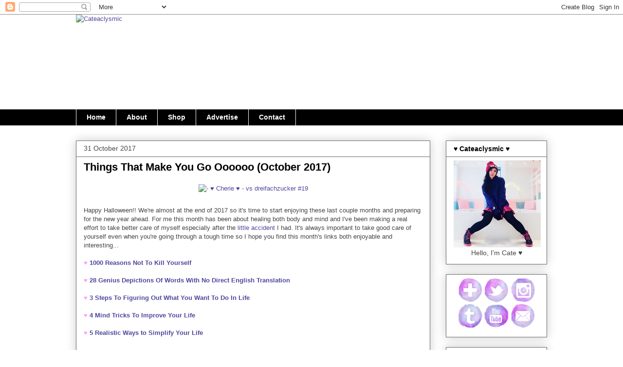

--- FILE ---
content_type: text/html; charset=UTF-8
request_url: https://cateaclysmic.blogspot.com/2017/10/
body_size: 32909
content:
<!DOCTYPE html>
<html class='v2' dir='ltr' xmlns='http://www.w3.org/1999/xhtml' xmlns:b='http://www.google.com/2005/gml/b' xmlns:data='http://www.google.com/2005/gml/data' xmlns:expr='http://www.google.com/2005/gml/expr'>
<head>
<link href='https://www.blogger.com/static/v1/widgets/335934321-css_bundle_v2.css' rel='stylesheet' type='text/css'/>
<meta content='ZMNeL7b4wsHDOga8fHuMb0JnP6F8ovoJ1DdrFdlcjAA' name='google-site-verification'/>
<meta content='IE=EmulateIE7' http-equiv='X-UA-Compatible'/>
<meta content='width=1100' name='viewport'/>
<meta content='text/html; charset=UTF-8' http-equiv='Content-Type'/>
<meta content='blogger' name='generator'/>
<link href='https://cateaclysmic.blogspot.com/favicon.ico' rel='icon' type='image/x-icon'/>
<link href='https://cateaclysmic.blogspot.com/2017/10/' rel='canonical'/>
<link rel="alternate" type="application/atom+xml" title="Cateaclysmic - Atom" href="https://cateaclysmic.blogspot.com/feeds/posts/default" />
<link rel="alternate" type="application/rss+xml" title="Cateaclysmic - RSS" href="https://cateaclysmic.blogspot.com/feeds/posts/default?alt=rss" />
<link rel="service.post" type="application/atom+xml" title="Cateaclysmic - Atom" href="https://www.blogger.com/feeds/5053420429423556103/posts/default" />
<!--Can't find substitution for tag [blog.ieCssRetrofitLinks]-->
<meta content='https://cateaclysmic.blogspot.com/2017/10/' property='og:url'/>
<meta content='Cateaclysmic' property='og:title'/>
<meta content='' property='og:description'/>
<title>Cateaclysmic: October 2017</title>
<style id='page-skin-1' type='text/css'><!--
/*
-----------------------------------------------
Blogger Template Style
Name:     Awesome Inc.
Designer: Tina Chen
URL:      tinachen.org
----------------------------------------------- */
/* Content
----------------------------------------------- */
body {
font: normal normal 13px Arial, Tahoma, Helvetica, FreeSans, sans-serif;
color: #444444;
background: #ffffff none no-repeat scroll center center;
}
html body .content-outer {
min-width: 0;
max-width: 100%;
width: 100%;
}
a:link {
text-decoration: none;
color: #4d469c;
}
a:visited {
text-decoration: none;
color: #9c4695;
}
a:hover {
text-decoration: underline;
color: #9900ff;
}
.body-fauxcolumn-outer .cap-top {
position: absolute;
z-index: 1;
height: 276px;
width: 100%;
background: transparent none repeat-x scroll top left;
_background-image: none;
}
/* Columns
----------------------------------------------- */
.content-inner {
padding: 0;
}
.header-inner .section {
margin: 0 16px;
}
.tabs-inner .section {
margin: 0 16px;
}
.main-inner {
padding-top: 30px;
}
.main-inner .column-center-inner,
.main-inner .column-left-inner,
.main-inner .column-right-inner {
padding: 0 5px;
}
*+html body .main-inner .column-center-inner {
margin-top: -30px;
}
#layout .main-inner .column-center-inner {
margin-top: 0;
}
/* Header
----------------------------------------------- */
.header-outer {
margin: 0 0 0 0;
background: transparent none repeat scroll 0 0;
}
.Header h1 {
font: normal bold 40px Arial, Tahoma, Helvetica, FreeSans, sans-serif;
color: #ffffff;
text-shadow: 0 0 -1px #000000;
}
.Header h1 a {
color: #ffffff;
}
.Header .description {
font: normal normal 14px Arial, Tahoma, Helvetica, FreeSans, sans-serif;
color: #000000;
}
.header-inner .Header .titlewrapper,
.header-inner .Header .descriptionwrapper {
padding-left: 0;
padding-right: 0;
margin-bottom: 0;
}
.header-inner .Header .titlewrapper {
padding-top: 22px;
}
/* Tabs
----------------------------------------------- */
.tabs-outer {
overflow: hidden;
position: relative;
background: #000000 url(//www.blogblog.com/1kt/awesomeinc/tabs_gradient_light.png) repeat scroll 0 0;
}
#layout .tabs-outer {
overflow: visible;
}
.tabs-cap-top, .tabs-cap-bottom {
position: absolute;
width: 100%;
border-top: 1px solid #ffffff;
}
.tabs-cap-bottom {
bottom: 0;
}
.tabs-inner .widget li a {
display: inline-block;
margin: 0;
padding: .6em 1.5em;
font: normal bold 14px Arial, Tahoma, Helvetica, FreeSans, sans-serif;
color: #ffffff;
border-top: 1px solid #ffffff;
border-bottom: 1px solid #ffffff;
border-left: 1px solid #ffffff;
height: 16px;
line-height: 16px;
}
.tabs-inner .widget li:last-child a {
border-right: 1px solid #ffffff;
}
.tabs-inner .widget li.selected a, .tabs-inner .widget li a:hover {
background: #000000 url(//www.blogblog.com/1kt/awesomeinc/tabs_gradient_light.png) repeat-x scroll 0 -100px;
color: #ffffff;
}
/* Headings
----------------------------------------------- */
h2 {
font: normal bold 14px Arial, Tahoma, Helvetica, FreeSans, sans-serif;
color: #000000;
}
/* Widgets
----------------------------------------------- */
.main-inner .section {
margin: 0 27px;
padding: 0;
}
.main-inner .column-left-outer,
.main-inner .column-right-outer {
margin-top: 0;
}
#layout .main-inner .column-left-outer,
#layout .main-inner .column-right-outer {
margin-top: 0;
}
.main-inner .column-left-inner,
.main-inner .column-right-inner {
background: transparent none repeat 0 0;
-moz-box-shadow: 0 0 0 rgba(0, 0, 0, .2);
-webkit-box-shadow: 0 0 0 rgba(0, 0, 0, .2);
-goog-ms-box-shadow: 0 0 0 rgba(0, 0, 0, .2);
box-shadow: 0 0 0 rgba(0, 0, 0, .2);
-moz-border-radius: 0;
-webkit-border-radius: 0;
-goog-ms-border-radius: 0;
border-radius: 0;
}
#layout .main-inner .column-left-inner,
#layout .main-inner .column-right-inner {
margin-top: 0;
}
.sidebar .widget {
font: normal normal 14px Arial, Tahoma, Helvetica, FreeSans, sans-serif;
color: #444444;
}
.sidebar .widget a:link {
color: #4d469c;
}
.sidebar .widget a:visited {
color: #9800ff;
}
.sidebar .widget a:hover {
color: #251a9c;
}
.sidebar .widget h2 {
text-shadow: 0 0 -1px #000000;
}
.main-inner .widget {
background-color: #ffffff;
border: 1px solid #666666;
padding: 0 15px 15px;
margin: 20px -16px;
-moz-box-shadow: 0 0 20px rgba(0, 0, 0, .2);
-webkit-box-shadow: 0 0 20px rgba(0, 0, 0, .2);
-goog-ms-box-shadow: 0 0 20px rgba(0, 0, 0, .2);
box-shadow: 0 0 20px rgba(0, 0, 0, .2);
-moz-border-radius: 0;
-webkit-border-radius: 0;
-goog-ms-border-radius: 0;
border-radius: 0;
}
.main-inner .widget h2 {
margin: 0 -15px;
padding: .6em 15px .5em;
border-bottom: 1px solid transparent;
}
.footer-inner .widget h2 {
padding: 0 0 .4em;
border-bottom: 1px solid transparent;
}
.main-inner .widget h2 + div, .footer-inner .widget h2 + div {
border-top: 1px solid #666666;
padding-top: 8px;
}
.main-inner .widget .widget-content {
margin: 0 -15px;
padding: 7px 15px 0;
}
.main-inner .widget ul, .main-inner .widget #ArchiveList ul.flat {
margin: -8px -15px 0;
padding: 0;
list-style: none;
}
.main-inner .widget #ArchiveList {
margin: -8px 0 0;
}
.main-inner .widget ul li, .main-inner .widget #ArchiveList ul.flat li {
padding: .5em 15px;
text-indent: 0;
color: #666666;
border-top: 1px solid #666666;
border-bottom: 1px solid transparent;
}
.main-inner .widget #ArchiveList ul li {
padding-top: .25em;
padding-bottom: .25em;
}
.main-inner .widget ul li:first-child, .main-inner .widget #ArchiveList ul.flat li:first-child {
border-top: none;
}
.main-inner .widget ul li:last-child, .main-inner .widget #ArchiveList ul.flat li:last-child {
border-bottom: none;
}
.post-body {
position: relative;
}
.main-inner .widget .post-body ul {
padding: 0 2.5em;
margin: .5em 0;
list-style: disc;
}
.main-inner .widget .post-body ul li {
padding: 0.25em 0;
margin-bottom: .25em;
color: #444444;
border: none;
}
.footer-inner .widget ul {
padding: 0;
list-style: none;
}
.widget .zippy {
color: #666666;
}
/* Posts
----------------------------------------------- */
body .main-inner .Blog {
padding: 0;
margin-bottom: 1em;
background-color: transparent;
border: none;
-moz-box-shadow: 0 0 0 rgba(0, 0, 0, 0);
-webkit-box-shadow: 0 0 0 rgba(0, 0, 0, 0);
-goog-ms-box-shadow: 0 0 0 rgba(0, 0, 0, 0);
box-shadow: 0 0 0 rgba(0, 0, 0, 0);
}
.main-inner .section:last-child .Blog:last-child {
padding: 0;
margin-bottom: 1em;
}
.main-inner .widget h2.date-header {
margin: 0 -15px 1px;
padding: 0 0 0 0;
font: normal normal 14px Arial, Tahoma, Helvetica, FreeSans, sans-serif;
color: #444444;
background: transparent none no-repeat scroll top left;
border-top: 0 solid #666666;
border-bottom: 1px solid transparent;
-moz-border-radius-topleft: 0;
-moz-border-radius-topright: 0;
-webkit-border-top-left-radius: 0;
-webkit-border-top-right-radius: 0;
border-top-left-radius: 0;
border-top-right-radius: 0;
position: static;
bottom: 100%;
right: 15px;
text-shadow: 0 0 -1px #000000;
}
.main-inner .widget h2.date-header span {
font: normal normal 14px Arial, Tahoma, Helvetica, FreeSans, sans-serif;
display: block;
padding: .5em 15px;
border-left: 0 solid #666666;
border-right: 0 solid #666666;
}
.date-outer {
position: relative;
margin: 30px 0 20px;
padding: 0 15px;
background-color: #ffffff;
border: 1px solid #666666;
-moz-box-shadow: 0 0 20px rgba(0, 0, 0, .2);
-webkit-box-shadow: 0 0 20px rgba(0, 0, 0, .2);
-goog-ms-box-shadow: 0 0 20px rgba(0, 0, 0, .2);
box-shadow: 0 0 20px rgba(0, 0, 0, .2);
-moz-border-radius: 0;
-webkit-border-radius: 0;
-goog-ms-border-radius: 0;
border-radius: 0;
}
.date-outer:first-child {
margin-top: 0;
}
.date-outer:last-child {
margin-bottom: 20px;
-moz-border-radius-bottomleft: 0;
-moz-border-radius-bottomright: 0;
-webkit-border-bottom-left-radius: 0;
-webkit-border-bottom-right-radius: 0;
-goog-ms-border-bottom-left-radius: 0;
-goog-ms-border-bottom-right-radius: 0;
border-bottom-left-radius: 0;
border-bottom-right-radius: 0;
}
.date-posts {
margin: 0 -15px;
padding: 0 15px;
clear: both;
}
.post-outer, .inline-ad {
border-top: 1px solid #eeeeee;
margin: 0 -15px;
padding: 15px 15px;
}
.post-outer {
padding-bottom: 10px;
}
.post-outer:first-child {
padding-top: 0;
border-top: none;
}
.post-outer:last-child, .inline-ad:last-child {
border-bottom: none;
}
.post-body {
position: relative;
}
.post-body img {
padding: 8px;
background: transparent;
border: 1px solid transparent;
-moz-box-shadow: 0 0 0 rgba(0, 0, 0, .2);
-webkit-box-shadow: 0 0 0 rgba(0, 0, 0, .2);
box-shadow: 0 0 0 rgba(0, 0, 0, .2);
-moz-border-radius: 0;
-webkit-border-radius: 0;
border-radius: 0;
}
h3.post-title, h4 {
font: normal bold 22px Arial, Tahoma, Helvetica, FreeSans, sans-serif;
color: #000000;
}
h3.post-title a {
font: normal bold 22px Arial, Tahoma, Helvetica, FreeSans, sans-serif;
color: #000000;
}
h3.post-title a:hover {
color: #9900ff;
text-decoration: underline;
}
.post-header {
margin: 0 0 1em;
}
.post-body {
line-height: 1.4;
}
.post-outer h2 {
color: #444444;
}
.post-footer {
margin: 1.5em 0 0;
}
#blog-pager {
padding: 15px;
font-size: 120%;
background-color: #ffffff;
border: 1px solid #666666;
-moz-box-shadow: 0 0 20px rgba(0, 0, 0, .2);
-webkit-box-shadow: 0 0 20px rgba(0, 0, 0, .2);
-goog-ms-box-shadow: 0 0 20px rgba(0, 0, 0, .2);
box-shadow: 0 0 20px rgba(0, 0, 0, .2);
-moz-border-radius: 0;
-webkit-border-radius: 0;
-goog-ms-border-radius: 0;
border-radius: 0;
-moz-border-radius-topleft: 0;
-moz-border-radius-topright: 0;
-webkit-border-top-left-radius: 0;
-webkit-border-top-right-radius: 0;
-goog-ms-border-top-left-radius: 0;
-goog-ms-border-top-right-radius: 0;
border-top-left-radius: 0;
border-top-right-radius-topright: 0;
margin-top: 1em;
}
.blog-feeds, .post-feeds {
margin: 1em 0;
text-align: center;
color: #444444;
}
.blog-feeds a, .post-feeds a {
color: #4d469c;
}
.blog-feeds a:visited, .post-feeds a:visited {
color: #9900ff;
}
.blog-feeds a:hover, .post-feeds a:hover {
color: #251a9c;
}
.post-outer .comments {
margin-top: 2em;
}
/* Comments
----------------------------------------------- */
.comments .comments-content .icon.blog-author {
background-repeat: no-repeat;
background-image: url([data-uri]);
}
.comments .comments-content .loadmore a {
border-top: 1px solid #ffffff;
border-bottom: 1px solid #ffffff;
}
.comments .continue {
border-top: 2px solid #ffffff;
}
/* Footer
----------------------------------------------- */
.footer-outer {
margin: -20px 0 -1px;
padding: 20px 0 0;
color: #444444;
overflow: hidden;
}
.footer-fauxborder-left {
border-top: 1px solid #666666;
background: #ffffff none repeat scroll 0 0;
-moz-box-shadow: 0 0 20px rgba(0, 0, 0, .2);
-webkit-box-shadow: 0 0 20px rgba(0, 0, 0, .2);
-goog-ms-box-shadow: 0 0 20px rgba(0, 0, 0, .2);
box-shadow: 0 0 20px rgba(0, 0, 0, .2);
margin: 0 -20px;
}
/* Mobile
----------------------------------------------- */
body.mobile {
background-size: auto;
}
.mobile .body-fauxcolumn-outer {
background: transparent none repeat scroll top left;
}
*+html body.mobile .main-inner .column-center-inner {
margin-top: 0;
}
.mobile .main-inner .widget {
padding: 0 0 15px;
}
.mobile .main-inner .widget h2 + div,
.mobile .footer-inner .widget h2 + div {
border-top: none;
padding-top: 0;
}
.mobile .footer-inner .widget h2 {
padding: 0.5em 0;
border-bottom: none;
}
.mobile .main-inner .widget .widget-content {
margin: 0;
padding: 7px 0 0;
}
.mobile .main-inner .widget ul,
.mobile .main-inner .widget #ArchiveList ul.flat {
margin: 0 -15px 0;
}
.mobile .main-inner .widget h2.date-header {
right: 0;
}
.mobile .date-header span {
padding: 0.4em 0;
}
.mobile .date-outer:first-child {
margin-bottom: 0;
border: 1px solid #666666;
-moz-border-radius-topleft: 0;
-moz-border-radius-topright: 0;
-webkit-border-top-left-radius: 0;
-webkit-border-top-right-radius: 0;
-goog-ms-border-top-left-radius: 0;
-goog-ms-border-top-right-radius: 0;
border-top-left-radius: 0;
border-top-right-radius: 0;
}
.mobile .date-outer {
border-color: #666666;
border-width: 0 1px 1px;
}
.mobile .date-outer:last-child {
margin-bottom: 0;
}
.mobile .main-inner {
padding: 0;
}
.mobile .header-inner .section {
margin: 0;
}
.mobile .post-outer, .mobile .inline-ad {
padding: 5px 0;
}
.mobile .tabs-inner .section {
margin: 0 10px;
}
.mobile .main-inner .widget h2 {
margin: 0;
padding: 0;
}
.mobile .main-inner .widget h2.date-header span {
padding: 0;
}
.mobile .main-inner .widget .widget-content {
margin: 0;
padding: 7px 0 0;
}
.mobile #blog-pager {
border: 1px solid transparent;
background: #ffffff none repeat scroll 0 0;
}
.mobile .main-inner .column-left-inner,
.mobile .main-inner .column-right-inner {
background: transparent none repeat 0 0;
-moz-box-shadow: none;
-webkit-box-shadow: none;
-goog-ms-box-shadow: none;
box-shadow: none;
}
.mobile .date-posts {
margin: 0;
padding: 0;
}
.mobile .footer-fauxborder-left {
margin: 0;
border-top: inherit;
}
.mobile .main-inner .section:last-child .Blog:last-child {
margin-bottom: 0;
}
.mobile-index-contents {
color: #444444;
}
.mobile .mobile-link-button {
background: #4d469c url(//www.blogblog.com/1kt/awesomeinc/tabs_gradient_light.png) repeat scroll 0 0;
}
.mobile-link-button a:link, .mobile-link-button a:visited {
color: #ffffff;
}
.mobile .tabs-inner .PageList .widget-content {
background: transparent;
border-top: 1px solid;
border-color: #ffffff;
color: #ffffff;
}
.mobile .tabs-inner .PageList .widget-content .pagelist-arrow {
border-left: 1px solid #ffffff;
}

--></style>
<style id='template-skin-1' type='text/css'><!--
body {
min-width: 1000px;
}
.content-outer, .content-fauxcolumn-outer, .region-inner {
min-width: 1000px;
max-width: 1000px;
_width: 1000px;
}
.main-inner .columns {
padding-left: 0px;
padding-right: 240px;
}
.main-inner .fauxcolumn-center-outer {
left: 0px;
right: 240px;
/* IE6 does not respect left and right together */
_width: expression(this.parentNode.offsetWidth -
parseInt("0px") -
parseInt("240px") + 'px');
}
.main-inner .fauxcolumn-left-outer {
width: 0px;
}
.main-inner .fauxcolumn-right-outer {
width: 240px;
}
.main-inner .column-left-outer {
width: 0px;
right: 100%;
margin-left: -0px;
}
.main-inner .column-right-outer {
width: 240px;
margin-right: -240px;
}
#layout {
min-width: 0;
}
#layout .content-outer {
min-width: 0;
width: 800px;
}
#layout .region-inner {
min-width: 0;
width: auto;
}
--></style>
<script type='text/javascript'>

  var _gaq = _gaq || [];
  _gaq.push(['_setAccount', 'UA-8264746-3']);
  _gaq.push(['_trackPageview']);

  (function() {
    var ga = document.createElement('script'); ga.type = 'text/javascript'; ga.async = true;
    ga.src = ('https:' == document.location.protocol ? 'https://ssl' : 'http://www') + '.google-analytics.com/ga.js';
    var s = document.getElementsByTagName('script')[0]; s.parentNode.insertBefore(ga, s);
  })();

</script>
<link href='https://www.blogger.com/dyn-css/authorization.css?targetBlogID=5053420429423556103&amp;zx=ff3a6416-4e8d-45c5-ab18-370644f4d7a7' media='none' onload='if(media!=&#39;all&#39;)media=&#39;all&#39;' rel='stylesheet'/><noscript><link href='https://www.blogger.com/dyn-css/authorization.css?targetBlogID=5053420429423556103&amp;zx=ff3a6416-4e8d-45c5-ab18-370644f4d7a7' rel='stylesheet'/></noscript>
<meta name='google-adsense-platform-account' content='ca-host-pub-1556223355139109'/>
<meta name='google-adsense-platform-domain' content='blogspot.com'/>

<!-- data-ad-client=ca-pub-9541398828747542 -->

</head>
<body class='loading variant-light'>
<div class='navbar section' id='navbar'><div class='widget Navbar' data-version='1' id='Navbar1'><script type="text/javascript">
    function setAttributeOnload(object, attribute, val) {
      if(window.addEventListener) {
        window.addEventListener('load',
          function(){ object[attribute] = val; }, false);
      } else {
        window.attachEvent('onload', function(){ object[attribute] = val; });
      }
    }
  </script>
<div id="navbar-iframe-container"></div>
<script type="text/javascript" src="https://apis.google.com/js/platform.js"></script>
<script type="text/javascript">
      gapi.load("gapi.iframes:gapi.iframes.style.bubble", function() {
        if (gapi.iframes && gapi.iframes.getContext) {
          gapi.iframes.getContext().openChild({
              url: 'https://www.blogger.com/navbar/5053420429423556103?origin\x3dhttps://cateaclysmic.blogspot.com',
              where: document.getElementById("navbar-iframe-container"),
              id: "navbar-iframe"
          });
        }
      });
    </script><script type="text/javascript">
(function() {
var script = document.createElement('script');
script.type = 'text/javascript';
script.src = '//pagead2.googlesyndication.com/pagead/js/google_top_exp.js';
var head = document.getElementsByTagName('head')[0];
if (head) {
head.appendChild(script);
}})();
</script>
</div></div>
<div class='body-fauxcolumns'>
<div class='fauxcolumn-outer body-fauxcolumn-outer'>
<div class='cap-top'>
<div class='cap-left'></div>
<div class='cap-right'></div>
</div>
<div class='fauxborder-left'>
<div class='fauxborder-right'></div>
<div class='fauxcolumn-inner'>
</div>
</div>
<div class='cap-bottom'>
<div class='cap-left'></div>
<div class='cap-right'></div>
</div>
</div>
</div>
<div class='content'>
<div class='content-fauxcolumns'>
<div class='fauxcolumn-outer content-fauxcolumn-outer'>
<div class='cap-top'>
<div class='cap-left'></div>
<div class='cap-right'></div>
</div>
<div class='fauxborder-left'>
<div class='fauxborder-right'></div>
<div class='fauxcolumn-inner'>
</div>
</div>
<div class='cap-bottom'>
<div class='cap-left'></div>
<div class='cap-right'></div>
</div>
</div>
</div>
<div class='content-outer'>
<div class='content-cap-top cap-top'>
<div class='cap-left'></div>
<div class='cap-right'></div>
</div>
<div class='fauxborder-left content-fauxborder-left'>
<div class='fauxborder-right content-fauxborder-right'></div>
<div class='content-inner'>
<header>
<div class='header-outer'>
<div class='header-cap-top cap-top'>
<div class='cap-left'></div>
<div class='cap-right'></div>
</div>
<div class='fauxborder-left header-fauxborder-left'>
<div class='fauxborder-right header-fauxborder-right'></div>
<div class='region-inner header-inner'>
<div class='header section' id='header'><div class='widget Header' data-version='1' id='Header1'>
<div id='header-inner'>
<a href='https://cateaclysmic.blogspot.com/' style='display: block'>
<img alt="Cateaclysmic" height="194px; " id="Header1_headerimg" src="https://lh3.googleusercontent.com/blogger_img_proxy/AEn0k_tpOH_oIkuqE4H-1dR4O3IV4t_Bv74-XWV3qjY-c4brfeCwv8WSHUoHXmOQoZJRZGk2fsCGdyQDSNeM1CTFhl1KjUuPSQi8wC6HPuaUsjGiPiPbeVsZMcz2fee_M9QeO34nzw=s0-d" style="display: block" width="800px; ">
</a>
</div>
</div></div>
</div>
</div>
<div class='header-cap-bottom cap-bottom'>
<div class='cap-left'></div>
<div class='cap-right'></div>
</div>
</div>
</header>
<div class='tabs-outer'>
<div class='tabs-cap-top cap-top'>
<div class='cap-left'></div>
<div class='cap-right'></div>
</div>
<div class='fauxborder-left tabs-fauxborder-left'>
<div class='fauxborder-right tabs-fauxborder-right'></div>
<div class='region-inner tabs-inner'>
<div class='tabs section' id='crosscol'><div class='widget PageList' data-version='1' id='PageList1'>
<div class='widget-content'>
<ul>
<li>
<a href='https://cateaclysmic.blogspot.com/'>Home</a>
</li>
<li>
<a href='https://cateaclysmic.blogspot.com/p/all-about-cate.html'>About</a>
</li>
<li>
<a href='https://www.etsy.com/uk/shop/Cateaclysmic'>Shop</a>
</li>
<li>
<a href='https://cateaclysmic.blogspot.com/p/advertise.html'>Advertise</a>
</li>
<li>
<a href='https://cateaclysmic.blogspot.com/p/contact.html'>Contact</a>
</li>
</ul>
<div class='clear'></div>
</div>
</div></div>
<div class='tabs no-items section' id='crosscol-overflow'></div>
</div>
</div>
<div class='tabs-cap-bottom cap-bottom'>
<div class='cap-left'></div>
<div class='cap-right'></div>
</div>
</div>
<div class='main-outer'>
<div class='main-cap-top cap-top'>
<div class='cap-left'></div>
<div class='cap-right'></div>
</div>
<div class='fauxborder-left main-fauxborder-left'>
<div class='fauxborder-right main-fauxborder-right'></div>
<div class='region-inner main-inner'>
<div class='columns fauxcolumns'>
<div class='fauxcolumn-outer fauxcolumn-center-outer'>
<div class='cap-top'>
<div class='cap-left'></div>
<div class='cap-right'></div>
</div>
<div class='fauxborder-left'>
<div class='fauxborder-right'></div>
<div class='fauxcolumn-inner'>
</div>
</div>
<div class='cap-bottom'>
<div class='cap-left'></div>
<div class='cap-right'></div>
</div>
</div>
<div class='fauxcolumn-outer fauxcolumn-left-outer'>
<div class='cap-top'>
<div class='cap-left'></div>
<div class='cap-right'></div>
</div>
<div class='fauxborder-left'>
<div class='fauxborder-right'></div>
<div class='fauxcolumn-inner'>
</div>
</div>
<div class='cap-bottom'>
<div class='cap-left'></div>
<div class='cap-right'></div>
</div>
</div>
<div class='fauxcolumn-outer fauxcolumn-right-outer'>
<div class='cap-top'>
<div class='cap-left'></div>
<div class='cap-right'></div>
</div>
<div class='fauxborder-left'>
<div class='fauxborder-right'></div>
<div class='fauxcolumn-inner'>
</div>
</div>
<div class='cap-bottom'>
<div class='cap-left'></div>
<div class='cap-right'></div>
</div>
</div>
<!-- corrects IE6 width calculation -->
<div class='columns-inner'>
<div class='column-center-outer'>
<div class='column-center-inner'>
<div class='main section' id='main'><div class='widget Blog' data-version='1' id='Blog1'>
<div class='blog-posts hfeed'>

          <div class="date-outer">
        
<h2 class='date-header'><span>31 October 2017</span></h2>

          <div class="date-posts">
        
<div class='post-outer'>
<div class='post hentry'>
<a name='1725882315189137290'></a>
<h3 class='post-title entry-title'>
<a href='https://cateaclysmic.blogspot.com/2017/10/things-that-make-you-go-oooooo-october.html'>Things That Make You Go Oooooo (October 2017)</a>
</h3>
<div class='post-header'>
<div class='post-header-line-1'></div>
</div>
<div class='post-body entry-content' id='post-body-1725882315189137290'>
<div style="text-align: center;">
<a data-flickr-embed="true" href="https://www.flickr.com/photos/dreifachzucker/4350772490/in/faves-25655888@N08/" title="- &#9829; Cherie &#9829; - vs dreifachzucker #19"><img alt="- &#9829; Cherie &#9829; - vs dreifachzucker #19" height="400" src="https://farm5.staticflickr.com/4002/4350772490_1000f5ebd0_z.jpg" width="600" /></a><script async="" charset="utf-8" src="//embedr.flickr.com/assets/client-code.js"></script></div>
<div style="text-align: center;">
<br /></div>
<div style="text-align: left;">
Happy Halloween!! We're almost at the end of 2017 so it's time to start enjoying these last couple months and preparing for the new year ahead. For me this month has been about healing both body and mind and I've been making a real effort to take better care of myself especially after the <a href="https://www.instagram.com/p/BZkmyS1AQ5A/?taken-by=cateaclysmic">little accident</a> I had. It's always important to take good care of yourself even when you're going through a tough time so I hope you find this month's links both enjoyable and interesting...<br />
<br /></div>
<div style="text-align: left;">
<span style="background-color: white; color: #ff99ff; font-family: &quot;arial&quot; , &quot;tahoma&quot; , &quot;helvetica&quot; , &quot;freesans&quot; , sans-serif; font-size: 13px; font-weight: bold;">&#9829;&nbsp;</span><b><a href="https://1000reasonsnottokillyourself.tumblr.com/">1000 Reasons Not To Kill Yourself</a></b></div>
<div style="text-align: left;">
<br /></div>
<div style="text-align: left;">
<span style="background-color: white; color: #ff99ff; font-family: &quot;arial&quot; , &quot;tahoma&quot; , &quot;helvetica&quot; , &quot;freesans&quot; , sans-serif; font-size: 13px; font-weight: bold;">&#9829;&nbsp;</span><b><a href="http://www.huffingtonpost.com/2014/05/09/illustrations-untranslatable-words-anjana-iyer_n_5295902.html?hootPostID=3fce475c1f472852a66d958cf1759185">28 Genius Depictions Of Words With No Direct English Translation</a></b></div>
<div style="text-align: left;">
<br /></div>
<div style="text-align: left;">
<span style="background-color: white; color: #ff99ff; font-family: &quot;arial&quot; , &quot;tahoma&quot; , &quot;helvetica&quot; , &quot;freesans&quot; , sans-serif; font-size: 13px; font-weight: bold;">&#9829;&nbsp;</span><b><a href="http://www.mydomaine.com/how-to-figure-out-what-you-want-to-do-in-life">3 Steps To Figuring Out What You Want To Do In Life</a></b></div>
<div style="text-align: left;">
<br /></div>
<div style="text-align: left;">
<span style="background-color: white; color: #ff99ff; font-family: &quot;arial&quot; , &quot;tahoma&quot; , &quot;helvetica&quot; , &quot;freesans&quot; , sans-serif; font-size: 13px; font-weight: bold;">&#9829;&nbsp;</span><b><a href="http://theeverygirl.com/4-mind-tricks-to-improve-your-life">4 Mind Tricks To Improve Your Life</a></b></div>
<div style="text-align: left;">
<br /></div>
<div style="text-align: left;">
<span style="background-color: white; color: #ff99ff; font-family: &quot;arial&quot; , &quot;tahoma&quot; , &quot;helvetica&quot; , &quot;freesans&quot; , sans-serif; font-size: 13px; font-weight: bold;">&#9829;&nbsp;</span><b><a href="http://www.thecollegeprepster.com/2016/04/5-realistic-ways-to-simplify-your-life.html">5 Realistic Ways to Simplify Your Life</a></b></div>
<div style="text-align: left;">
<br /></div>
<div style="text-align: left;">
<div style="text-align: center;">
<a data-flickr-embed="true" href="https://www.flickr.com/photos/galadarling/4987087382/in/faves-25655888@N08/" title="Untitled"><img alt="Untitled" height="400" src="https://farm5.staticflickr.com/4108/4987087382_a8c1310b20_z.jpg" width="600" /></a><script async="" charset="utf-8" src="//embedr.flickr.com/assets/client-code.js"></script>
</div>
</div>
<div style="text-align: left;">
<br /></div>
<div style="text-align: left;">
<span style="background-color: white; color: #ff99ff; font-family: &quot;arial&quot; , &quot;tahoma&quot; , &quot;helvetica&quot; , &quot;freesans&quot; , sans-serif; font-size: 13px; font-weight: bold;">&#9829;&nbsp;</span><b><a href="http://www.careergirldaily.com/6-easy-ways-de-stress-havent-tried-yet/">6 Easy Ways To De-Stress You Haven't Tried Yet</a></b><br />
<br />
<span style="background-color: white; color: #ff99ff; font-family: &quot;arial&quot; , &quot;tahoma&quot; , &quot;helvetica&quot; , &quot;freesans&quot; , sans-serif; font-size: 13px; font-weight: bold;">&#9829;&nbsp;</span><b><a href="http://thezoereport.com/living/wellness/7-natural-ways-get-better-sleep/#slide-5">7 Natural Ways To Get Better Sleep</a></b><br />
<br />
<span style="background-color: white; color: #ff99ff; font-family: &quot;arial&quot; , &quot;tahoma&quot; , &quot;helvetica&quot; , &quot;freesans&quot; , sans-serif; font-size: 13px; font-weight: bold;">&#9829;&nbsp;</span><b><a href="https://cupcakesandcashmere.com/series-stories/tips-for-handling-difficult-situations-and-anxiety">8 Tips for Handling Difficult Situations and Anxiety</a></b><br />
<br />
<span style="background-color: white; color: #ff99ff; font-family: &quot;arial&quot; , &quot;tahoma&quot; , &quot;helvetica&quot; , &quot;freesans&quot; , sans-serif; font-size: 13px; font-weight: bold;">&#9829;&nbsp;</span><b><a href="https://tinybuddha.com/blog/9-ways-to-help-yourself-when-youre-going-through-a-hard-time/">9 Ways to Help Yourself When You're Going Through a Hard Time</a></b><br />
<br />
<span style="background-color: white; color: #ff99ff; font-family: &quot;arial&quot; , &quot;tahoma&quot; , &quot;helvetica&quot; , &quot;freesans&quot; , sans-serif; font-size: 13px; font-weight: bold;">&#9829;&nbsp;</span><b><a href="https://heartifb.com/2017/06/06/10-tips-boost-blog-social-media-work-brands/?utm_campaign=coschedule&amp;utm_source=twitter&amp;utm_medium=_IFB&amp;utm_content=10%20Tips%20to%20Boost%20Your%20Blog%20With%20Social%20Media%20and%20Work%20With%20Brands">10 Tips to Boost Your Blog With Social Media and Work With Brands</a></b><br />
<br />
<div style="text-align: center;">
<a data-flickr-embed="true" href="https://www.flickr.com/photos/luknutstylist/538703417/in/faves-25655888@N08/" title="FOLO Magazine"><img alt="FOLO Magazine" height="400" src="https://farm2.staticflickr.com/1351/538703417_d8697f09e6_z.jpg?zz=1" width="600" /></a><script async="" charset="utf-8" src="//embedr.flickr.com/assets/client-code.js"></script>
</div>
</div>
<div style="text-align: left;">
<br /></div>
<div style="text-align: left;">
<span style="background-color: white; color: #ff99ff; font-family: &quot;arial&quot; , &quot;tahoma&quot; , &quot;helvetica&quot; , &quot;freesans&quot; , sans-serif; font-size: 13px; font-weight: bold;">&#9829;&nbsp;</span><b><a href="http://www.robinsharma.com/blog/09/become-the-most-productive-person-you-know/">21 Tips to Become the Most Productive Person You Know</a></b><br />
<br />
<span style="background-color: white; color: #ff99ff; font-family: &quot;arial&quot; , &quot;tahoma&quot; , &quot;helvetica&quot; , &quot;freesans&quot; , sans-serif; font-size: 13px; font-weight: bold;">&#9829;&nbsp;</span><b><a href="http://hannahgale.co.uk/2016/11/01/36-amazing-things-our-generation-was-the-last-to-experience/">36 Amazing Things Out Generation Was The Last To Experience</a></b><br />
<br />
<span style="background-color: white; color: #ff99ff; font-family: &quot;arial&quot; , &quot;tahoma&quot; , &quot;helvetica&quot; , &quot;freesans&quot; , sans-serif; font-size: 13px; font-weight: bold;">&#9829;&nbsp;</span><b><a href="http://www.melyssagriffin.com/drive-traffic-old-blog-posts/">13 Ways To Drive Traffic To Old Blog Posts</a></b><br />
<br />
<span style="background-color: white; color: #ff99ff; font-family: &quot;arial&quot; , &quot;tahoma&quot; , &quot;helvetica&quot; , &quot;freesans&quot; , sans-serif; font-size: 13px; font-weight: bold;">&#9829;&nbsp;</span><b><a href="https://handluggageonly.co.uk/2017/06/18/14-best-places-safari-africa/">14 Of The Best Places To Safari in Africa</a></b><br />
<br />
<span style="background-color: white; color: #ff99ff; font-family: &quot;arial&quot; , &quot;tahoma&quot; , &quot;helvetica&quot; , &quot;freesans&quot; , sans-serif; font-size: 13px; font-weight: bold;">&#9829;&nbsp;</span><b><a href="http://www.abeautifulchaos.co.uk/2017/07/15-bloggerproblems.html">15 #BLOGGERPROBLEMS</a></b><br />
<br />
<div style="text-align: center;">
<a data-flickr-embed="true" href="https://www.flickr.com/photos/rimlu/5345544585/in/faves-25655888@N08/" title="What&#39;s up?"><img alt="What&#39;s up?" height="400" src="https://farm6.staticflickr.com/5125/5345544585_119c730fc9_z.jpg" width="600" /></a><script async="" charset="utf-8" src="//embedr.flickr.com/assets/client-code.js"></script>
</div>
</div>
<div style="text-align: left;">
<br /></div>
<div style="text-align: left;">
<span style="background-color: white; color: #ff99ff; font-family: &quot;arial&quot; , &quot;tahoma&quot; , &quot;helvetica&quot; , &quot;freesans&quot; , sans-serif; font-size: 13px; font-weight: bold;">&#9829;&nbsp;</span><b><a href="http://www.worldofwanderlust.com/50-travel-tips-that-will-change-the-way-you-travel-forever/">50 Travel Tips That Will Change The Way You Travel Forever</a></b><br />
<br />
<span style="background-color: white; color: #ff99ff; font-family: &quot;arial&quot; , &quot;tahoma&quot; , &quot;helvetica&quot; , &quot;freesans&quot; , sans-serif; font-size: 13px; font-weight: bold;">&#9829;&nbsp;</span><b><a href="https://greatist.com/happiness/47-ways-boost-brainpower-now">47 Ways To Boost Brain Power Now</a></b><br />
<br />
<span style="background-color: white; color: #ff99ff; font-family: &quot;arial&quot; , &quot;tahoma&quot; , &quot;helvetica&quot; , &quot;freesans&quot; , sans-serif; font-size: 13px; font-weight: bold;">&#9829;&nbsp;</span><b><a href="http://www.marcandangel.com/2014/02/05/25-things-you-need-to-stop-wasting-time-on/">25 Things You Need To Stop Wasting Time On</a></b><br />
<br />
<span style="background-color: white; color: #ff99ff; font-family: &quot;arial&quot; , &quot;tahoma&quot; , &quot;helvetica&quot; , &quot;freesans&quot; , sans-serif; font-size: 13px; font-weight: bold;">&#9829;&nbsp;</span><b><a href="http://www.agirlobsessedblog.com/blog/2017/2/11/50-random-acts-of-kindness">50 Random Acts of Kindness</a></b><br />
<br />
<span style="background-color: white; color: #ff99ff; font-family: &quot;arial&quot; , &quot;tahoma&quot; , &quot;helvetica&quot; , &quot;freesans&quot; , sans-serif; font-size: 13px; font-weight: bold;">&#9829;&nbsp;</span><b><a href="http://theeverygirl.com/20-easy-things-you-can-do-right-now-to-improve-your-health/">20 Easy Things You Can Do Right Now to Improve Your Health</a></b><br />
<br />
<br />
<div style="text-align: center;">
<iframe allowfullscreen="" frameborder="0" height="338" src="https://www.youtube.com/embed/5QFe63KnNX0" width="600"></iframe></div>
<div style="text-align: center;">
<br /></div>
<div style="text-align: center;">
<iframe allowfullscreen="" frameborder="0" height="338" src="https://www.youtube.com/embed/0weLyCIEFg0" width="600"></iframe></div>
<div style="text-align: center;">
<br /></div>
<div style="text-align: center;">
<iframe allowfullscreen="" frameborder="0" height="338" src="https://www.youtube.com/embed/oy_nwiV9ltA" width="600"></iframe><br />
<br />
<div style="background-color: white; color: #c27ba0; font-family: Arial, Tahoma, Helvetica, FreeSans, sans-serif; line-height: 18px;">
<b><span style="font-size: large;">Love &amp; Pumpkin Lattes</span></b></div>
<div style="background-color: white; color: #444444; font-family: Arial, Tahoma, Helvetica, FreeSans, sans-serif; line-height: 18px;">
<i><span style="font-size: large;">Cate</span></i></div>
<div style="background-color: white; color: #444444; font-family: Arial, Tahoma, Helvetica, FreeSans, sans-serif; font-size: 13px; line-height: 18px;">
<i><span style="font-size: xx-small;">xoxo</span></i></div>
</div>
</div>
<div style='clear: both;'></div>
</div>
<div class='post-footer'>
<div class='post-footer-line post-footer-line-1'><span class='post-author vcard'>
Posted by
<span class='fn'>Cateaclysmic</span>
</span>
<span class='post-timestamp'>
at
<a class='timestamp-link' href='https://cateaclysmic.blogspot.com/2017/10/things-that-make-you-go-oooooo-october.html' rel='bookmark' title='permanent link'><abbr class='published' title='2017-10-31T07:00:00+07:00'>07:00</abbr></a>
</span>
<span class='post-comment-link'>
<a class='comment-link' href='https://cateaclysmic.blogspot.com/2017/10/things-that-make-you-go-oooooo-october.html#comment-form' onclick=''>0
comments</a>
</span>
<span class='post-icons'>
</span>
<span class='post-backlinks post-comment-link'>
</span>
<div class='post-share-buttons goog-inline-block'>
<a class='goog-inline-block share-button sb-email' href='https://www.blogger.com/share-post.g?blogID=5053420429423556103&postID=1725882315189137290&target=email' target='_blank' title='Email This'><span class='share-button-link-text'>Email This</span></a><a class='goog-inline-block share-button sb-blog' href='https://www.blogger.com/share-post.g?blogID=5053420429423556103&postID=1725882315189137290&target=blog' onclick='window.open(this.href, "_blank", "height=270,width=475"); return false;' target='_blank' title='BlogThis!'><span class='share-button-link-text'>BlogThis!</span></a><a class='goog-inline-block share-button sb-twitter' href='https://www.blogger.com/share-post.g?blogID=5053420429423556103&postID=1725882315189137290&target=twitter' target='_blank' title='Share to X'><span class='share-button-link-text'>Share to X</span></a><a class='goog-inline-block share-button sb-facebook' href='https://www.blogger.com/share-post.g?blogID=5053420429423556103&postID=1725882315189137290&target=facebook' onclick='window.open(this.href, "_blank", "height=430,width=640"); return false;' target='_blank' title='Share to Facebook'><span class='share-button-link-text'>Share to Facebook</span></a><a class='goog-inline-block share-button sb-pinterest' href='https://www.blogger.com/share-post.g?blogID=5053420429423556103&postID=1725882315189137290&target=pinterest' target='_blank' title='Share to Pinterest'><span class='share-button-link-text'>Share to Pinterest</span></a>
</div>
</div>
<div class='post-footer-line post-footer-line-2'><span class='post-labels'>
Labels:
<a href='https://cateaclysmic.blogspot.com/search/label/links' rel='tag'>links</a>,
<a href='https://cateaclysmic.blogspot.com/search/label/Things%20that%20make%20you%20go%20Oooooo' rel='tag'>Things that make you go Oooooo</a>
</span>
</div>
<div class='post-footer-line post-footer-line-3'></div>
</div>
</div>
</div>

          </div></div>
        

          <div class="date-outer">
        
<h2 class='date-header'><span>28 October 2017</span></h2>

          <div class="date-posts">
        
<div class='post-outer'>
<div class='post hentry'>
<a name='6849083963744787597'></a>
<h3 class='post-title entry-title'>
<a href='https://cateaclysmic.blogspot.com/2017/10/modes4u-kawaii-unboxing-review.html'>Modes4U Kawaii Unboxing & Review</a>
</h3>
<div class='post-header'>
<div class='post-header-line-1'></div>
</div>
<div class='post-body entry-content' id='post-body-6849083963744787597'>
<div style="text-align: center;">
<img alt="Kawaii Goodies from Modes4u" height="400" src="https://farm5.staticflickr.com/4479/24108267558_2d74923735_z.jpg" width="600" />
</div>
<br />
A super cute website called <b><a href="http://www.modes4u.com/">Modes4u</a></b> got in touch with me recently asking if they could send me some kawaii goodies in exchange for a review, of course I can't say no to anything cute and after checking out their website and seeing all the <b><a href="https://www.modes4u.com/en/cute/c254_Plush-Toys.html">Kawaii plush toys</a></b>, <b><a href="https://www.modes4u.com/en/cute/c197_Re-Ment-Miniature.html">Re-ment Shop</a></b> and <b><a href="https://www.modes4u.com/en/cute/c127_Sticker.html">Kawaii stickers</a></b> I could not resist!<br />
<br />
<div style="text-align: center;">
<img alt="Kawaii Goodies from Modes4u" height="400" src="https://farm5.staticflickr.com/4483/37959332551_6da89483c3_z.jpg" width="600" />
</div>
<br />
My package was shipped from Hong Kong and arrived in Thailand just 10 days later so I didn't have to wait too long for my goodies, they also provided me with a tracking number so I could see exactly where my package was, which is always appreciated.<br />
<br />
<div style="text-align: center;">
<img alt="Kawaii Goodies from Modes4u" height="400" src="https://farm5.staticflickr.com/4506/37905821186_1fa1464d26_z.jpg" width="600" />
</div>
<br />
The first thing I saw was this extremely cute bunny plush which I instantly fell in love with. It's a lot bigger than I thought, I actually thought it would be keychain sized but it's big enough for cuddles and has been keeping me company on my desk while I work. I really love the blush details it has and the little flower, those little things just add so much extra cuteness and to top it all off it squeaks when you squish it which is just the sweetest thing ever!<br />
<br />
<div style="text-align: center;">
<img alt="Kawaii Goodies from Modes4u" height="400" src="https://farm5.staticflickr.com/4483/37905825816_01d2eaafff_z.jpg" width="600" />
</div>
<div style="text-align: center;">
<br /></div>
I've always been a fan of Re-ments so I was so happy to see they had sent me one of my favourite Sanrio characters Gudetama. There's several different ones you can collect and the surprise is all part of the fun. I got the Oden set which was so cute and detailed it almost looks good enough to eat but I wouldn't recommend it hehe!<br />
<br />
<div style="text-align: center;">
<img alt="Kawaii Goodies from Modes4u" height="400" src="https://farm5.staticflickr.com/4448/37959324791_153b4cfe96_z.jpg" width="600" />
</div>
<div style="text-align: center;">
<br /></div>
Finally I got some really adorable bunny stickers which will be perfect to stick all over everything I want to make that little bit extra cute. I'm a big fan of stickers as they cheer an otherwise boring item up and these bunny ones are so detailed and kawaii they're sure to brighten up your day just looking at them. I'll definitely be using them on my letters and parcels to friends and spreading the cute around.<br />
<br />
<div style="text-align: center;">
<i>What's your favourite item from Modes4u?</i></div>
<div style="background-color: white; color: #c27ba0; font-family: arial, tahoma, helvetica, freesans, sans-serif; line-height: 18px; text-align: center;">
<b><span style="font-size: large;">Love &amp; Bunny Hugs</span></b></div>
<div style="background-color: white; color: #444444; font-family: arial, tahoma, helvetica, freesans, sans-serif; line-height: 18px; text-align: center;">
<i><span style="font-size: large;">Cate</span></i></div>
<div style="background-color: white; color: #444444; font-family: arial, tahoma, helvetica, freesans, sans-serif; font-size: 13px; line-height: 18px; text-align: center;">
<i><span style="font-size: xx-small;">xoxo</span></i></div>
<div style="background-color: white; color: #444444; font-family: arial, tahoma, helvetica, freesans, sans-serif; font-size: 13px; line-height: 18px; text-align: center;">
<i><span style="font-size: xx-small;"><br /></span></i></div>
<div style="background-color: white; color: #444444; font-family: arial, tahoma, helvetica, freesans, sans-serif; font-size: 13px; line-height: 18px; text-align: center;">
<i><span style="font-size: xx-small;"><br /></span></i></div>
<div style='clear: both;'></div>
</div>
<div class='post-footer'>
<div class='post-footer-line post-footer-line-1'><span class='post-author vcard'>
Posted by
<span class='fn'>Cateaclysmic</span>
</span>
<span class='post-timestamp'>
at
<a class='timestamp-link' href='https://cateaclysmic.blogspot.com/2017/10/modes4u-kawaii-unboxing-review.html' rel='bookmark' title='permanent link'><abbr class='published' title='2017-10-28T10:04:00+07:00'>10:04</abbr></a>
</span>
<span class='post-comment-link'>
<a class='comment-link' href='https://cateaclysmic.blogspot.com/2017/10/modes4u-kawaii-unboxing-review.html#comment-form' onclick=''>0
comments</a>
</span>
<span class='post-icons'>
</span>
<span class='post-backlinks post-comment-link'>
</span>
<div class='post-share-buttons goog-inline-block'>
<a class='goog-inline-block share-button sb-email' href='https://www.blogger.com/share-post.g?blogID=5053420429423556103&postID=6849083963744787597&target=email' target='_blank' title='Email This'><span class='share-button-link-text'>Email This</span></a><a class='goog-inline-block share-button sb-blog' href='https://www.blogger.com/share-post.g?blogID=5053420429423556103&postID=6849083963744787597&target=blog' onclick='window.open(this.href, "_blank", "height=270,width=475"); return false;' target='_blank' title='BlogThis!'><span class='share-button-link-text'>BlogThis!</span></a><a class='goog-inline-block share-button sb-twitter' href='https://www.blogger.com/share-post.g?blogID=5053420429423556103&postID=6849083963744787597&target=twitter' target='_blank' title='Share to X'><span class='share-button-link-text'>Share to X</span></a><a class='goog-inline-block share-button sb-facebook' href='https://www.blogger.com/share-post.g?blogID=5053420429423556103&postID=6849083963744787597&target=facebook' onclick='window.open(this.href, "_blank", "height=430,width=640"); return false;' target='_blank' title='Share to Facebook'><span class='share-button-link-text'>Share to Facebook</span></a><a class='goog-inline-block share-button sb-pinterest' href='https://www.blogger.com/share-post.g?blogID=5053420429423556103&postID=6849083963744787597&target=pinterest' target='_blank' title='Share to Pinterest'><span class='share-button-link-text'>Share to Pinterest</span></a>
</div>
</div>
<div class='post-footer-line post-footer-line-2'><span class='post-labels'>
Labels:
<a href='https://cateaclysmic.blogspot.com/search/label/anime' rel='tag'>anime</a>,
<a href='https://cateaclysmic.blogspot.com/search/label/geek' rel='tag'>geek</a>,
<a href='https://cateaclysmic.blogspot.com/search/label/review' rel='tag'>review</a>,
<a href='https://cateaclysmic.blogspot.com/search/label/sponsored' rel='tag'>sponsored</a>
</span>
</div>
<div class='post-footer-line post-footer-line-3'></div>
</div>
</div>
</div>

          </div></div>
        

          <div class="date-outer">
        
<h2 class='date-header'><span>25 October 2017</span></h2>

          <div class="date-posts">
        
<div class='post-outer'>
<div class='post hentry'>
<a name='2582125263955472593'></a>
<h3 class='post-title entry-title'>
<a href='https://cateaclysmic.blogspot.com/2017/10/dresslily-review-haul-try-on.html'>Dresslily Review, Haul & Try On</a>
</h3>
<div class='post-header'>
<div class='post-header-line-1'></div>
</div>
<div class='post-body entry-content' id='post-body-2582125263955472593'>
<div style="text-align: center;">
<img alt="Dresslily Haul Review &amp; Try On" height="400" src="https://farm5.staticflickr.com/4485/37777008986_212cb6869f_z.jpg" width="600" />
</div>
<br />
<a href="https://www.dresslily.com/?lkid=11524047"><b>Dresslily</b></a> contacted me asking me of they could send me some items in exchange for a review and as you saw in my <b><a href="http://cateaclysmic.blogspot.com/2017/10/cute-geeky-dresslily-wishlist.html">previous wishlist post</a></b> I was very impressed at their range of items from clothing to homeware but the one thing that caught my eye was yes you guessed it that awesome Sailor Moon inspired kitty backpack!<br />
<br />
<div class="separator" style="clear: both; text-align: center;">
<img border="0" data-original-height="566" data-original-width="600" src="https://blogger.googleusercontent.com/img/b/R29vZ2xl/AVvXsEg6GWIBZLBNCQW327RndjhTz0nkF6qQWThKnX68Ey4de5Tp8pcNCg7iDRJ1gBKa9PhgaG8QPawQJfuJDsBjroVQoGZjdsmN4JuCJRFLz0uIx6G3mvCdl6ItG5IP6_uLTSzRyMie37vyBJMC/s1600/catsh.jpg" /></div>
<br />
Shipping was fairly quick with the first package arriving to me in around a week and the second package arriving a week later and luckily this time Mr. Postman was able to find my address so there were no problems and Dresslily kept me fully updated with shipping times and tracking numbers.<br />
<br />
<div style="text-align: center;">
<img alt="Dresslily Haul Review &amp; Try On" height="400" src="https://farm5.staticflickr.com/4509/37800597622_be2493d3bc_z.jpg" width="600" /></div>
<br />
I decided to go for items slightly different to my normal style with the changing of the seasons, although Thailand is still ridiculously hot I'm going to be spending my winter somewhere much colder so I wanted things I was easily able to co-ordinate and layer so I went for a simple high neck crop top and a jumpsuit which both fit me perfectly thanks to the accurate measurements given on their website. Pro-tip don't just look at the standard sizing as they can vary from item to item, make sure to check the actual measurements given on the item page to make sure it'll fit!<br />
<br />
<div style="text-align: center;">
<iframe allowfullscreen="" frameborder="0" height="338" src="https://www.youtube.com/embed/pDO7Bm1-4-c?rel=0" width="600"></iframe></div>
<div style="text-align: center;">
<br /></div>
Overall I was very pleased with my experience with Dresslily and I totally recommend them, that backpack is my absolute favourite thing and the quality is so good that I'm sure it will last me a long, long time! They have so much choice on their website that there's guaranteed something to suit all styles so go check them out and let me know what you think.<br />
<br />
<div style="text-align: center;">
<i>What's your favourite item from my haul?</i></div>
<div style="background-color: white; color: #c27ba0; font-family: arial, tahoma, helvetica, freesans, sans-serif; font-size: 13px; line-height: 18px; text-align: center;">
<b><span style="font-size: medium;">Love &amp; Sunshine</span></b></div>
<div style="background-color: white; color: #444444; font-family: arial, tahoma, helvetica, freesans, sans-serif; font-size: 13px; line-height: 18px; text-align: center;">
<i><span style="font-size: medium;">Cate</span></i></div>
<div style="background-color: white; color: #444444; font-family: arial, tahoma, helvetica, freesans, sans-serif; font-size: 13px; line-height: 18px; text-align: center;">
<i><span style="font-size: xx-small;">xoxo</span></i></div>
<br />
<br />
<i>Links to the items I got and the prices at the time of ordering:</i><br />
<ul>
<li><a href="https://www.dresslily.com/splicing-flap-kitten-backpack-product1699600.html?lkid=11524047">Chains Spliced Flap Kitten Backpack</a> - $29.46</li>
<li><a href="https://www.dresslily.com/long-sleeve-high-collar-cropped-top-product1641990.html?lkid=11524047">Long Sleeve High Collar Cropped Top</a> - $7.17</li>
<li><a href="https://www.dresslily.com/gorgeous-tassel-necklace-for-women-product1331350.html?lkid=11524047">Velvet Tassel Necklace</a> - $1.85</li>
<li><a href="https://www.dresslily.com/plunging-neck-sleeveless-wide-leg-jumpsuit-product1583167.html?lkid=11524047">Plunging Neck Wide Leg Jumpsuit</a> - $13.36</li>
</ul>
<div>
<b><br /></b></div>
<div>
<b><br /></b></div>
<div style='clear: both;'></div>
</div>
<div class='post-footer'>
<div class='post-footer-line post-footer-line-1'><span class='post-author vcard'>
Posted by
<span class='fn'>Cateaclysmic</span>
</span>
<span class='post-timestamp'>
at
<a class='timestamp-link' href='https://cateaclysmic.blogspot.com/2017/10/dresslily-review-haul-try-on.html' rel='bookmark' title='permanent link'><abbr class='published' title='2017-10-25T11:41:00+07:00'>11:41</abbr></a>
</span>
<span class='post-comment-link'>
<a class='comment-link' href='https://cateaclysmic.blogspot.com/2017/10/dresslily-review-haul-try-on.html#comment-form' onclick=''>0
comments</a>
</span>
<span class='post-icons'>
</span>
<span class='post-backlinks post-comment-link'>
</span>
<div class='post-share-buttons goog-inline-block'>
<a class='goog-inline-block share-button sb-email' href='https://www.blogger.com/share-post.g?blogID=5053420429423556103&postID=2582125263955472593&target=email' target='_blank' title='Email This'><span class='share-button-link-text'>Email This</span></a><a class='goog-inline-block share-button sb-blog' href='https://www.blogger.com/share-post.g?blogID=5053420429423556103&postID=2582125263955472593&target=blog' onclick='window.open(this.href, "_blank", "height=270,width=475"); return false;' target='_blank' title='BlogThis!'><span class='share-button-link-text'>BlogThis!</span></a><a class='goog-inline-block share-button sb-twitter' href='https://www.blogger.com/share-post.g?blogID=5053420429423556103&postID=2582125263955472593&target=twitter' target='_blank' title='Share to X'><span class='share-button-link-text'>Share to X</span></a><a class='goog-inline-block share-button sb-facebook' href='https://www.blogger.com/share-post.g?blogID=5053420429423556103&postID=2582125263955472593&target=facebook' onclick='window.open(this.href, "_blank", "height=430,width=640"); return false;' target='_blank' title='Share to Facebook'><span class='share-button-link-text'>Share to Facebook</span></a><a class='goog-inline-block share-button sb-pinterest' href='https://www.blogger.com/share-post.g?blogID=5053420429423556103&postID=2582125263955472593&target=pinterest' target='_blank' title='Share to Pinterest'><span class='share-button-link-text'>Share to Pinterest</span></a>
</div>
</div>
<div class='post-footer-line post-footer-line-2'><span class='post-labels'>
Labels:
<a href='https://cateaclysmic.blogspot.com/search/label/anime' rel='tag'>anime</a>,
<a href='https://cateaclysmic.blogspot.com/search/label/fashion' rel='tag'>fashion</a>,
<a href='https://cateaclysmic.blogspot.com/search/label/geek' rel='tag'>geek</a>,
<a href='https://cateaclysmic.blogspot.com/search/label/OOTD' rel='tag'>OOTD</a>,
<a href='https://cateaclysmic.blogspot.com/search/label/personal' rel='tag'>personal</a>,
<a href='https://cateaclysmic.blogspot.com/search/label/review' rel='tag'>review</a>,
<a href='https://cateaclysmic.blogspot.com/search/label/sponsored' rel='tag'>sponsored</a>,
<a href='https://cateaclysmic.blogspot.com/search/label/Thai%20Bloggers' rel='tag'>Thai Bloggers</a>
</span>
</div>
<div class='post-footer-line post-footer-line-3'></div>
</div>
</div>
</div>

          </div></div>
        

          <div class="date-outer">
        
<h2 class='date-header'><span>23 October 2017</span></h2>

          <div class="date-posts">
        
<div class='post-outer'>
<div class='post hentry'>
<a name='5586776019290458740'></a>
<h3 class='post-title entry-title'>
<a href='https://cateaclysmic.blogspot.com/2017/10/asian-dramas-im-watching-loving.html'>Asian Dramas I'm Watching & Loving!</a>
</h3>
<div class='post-header'>
<div class='post-header-line-1'></div>
</div>
<div class='post-body entry-content' id='post-body-5586776019290458740'>
<div style="text-align: center;">
<a data-flickr-embed="true" href="https://www.flickr.com/photos/chrisjongkind/3808864243/" title="Tokyo 1664"><img alt="Tokyo 1664" height="400" src="https://c1.staticflickr.com/3/2444/3808864243_246b696ae8_z.jpg" width="600" /></a><script async="" charset="utf-8" src="//embedr.flickr.com/assets/client-code.js"></script></div>
<br />
I decided to take a break from Korean dramas for a little bit so this month it's all about Japanese Dramas which I felt like I haven't watched for the longest time. Although I will admit the overall acting and cinematography in JDramas isn't as good as KDramas the stories are a bit more interesting as they don't always follow that typical romance theme unless of course it's a romance in fact most JDramas follow mystery/crime theme which I really enjoy and the stories are tighter and straight to point which is good but means the dramas are a lot shorter. I watched quite a few different genres of JDramas this time around so hopefully they'll be at least one that suits your tastes.<br />
<br />
<div class="separator" style="clear: both; text-align: center;">
<img border="0" data-original-height="400" data-original-width="600" src="https://blogger.googleusercontent.com/img/b/R29vZ2xl/AVvXsEhLOtNPa6mL0TD4s72HiHB2c0wEHb_QTjddX38C0SYCHwaZpf1uqqzFz5jPE_i09PdaPntagUQt6_5IkhZCT1WRMO4d6PHKyevFLrRgquJhnkLmqRCw-Mt6CfKBBnFI2kaAGixGiJTFLpDS/s1600/Rakuen+Japan+Drama.jpg" /></div>
<div style="text-align: center;">
<a href="http://www.wowow.co.jp/dramaw/rakuen/"><b><span style="font-size: large;">Rakuen</span></b></a></div>
<div style="text-align: center;">
<b><span style="font-size: large;">楽園</span></b></div>
After a fire breaks out at the Doisaki couple's house they are forced to reveal that they killed and buried their daughter under the floorboards 16 years ago, the case becomes a popular talking point in Japan and a housewife visits Shigeko Maehata, an investigative journalist, telling her that she believes that her son has ESP and shows her a picture he drew that seemingly depicts the Doisaki incident and asks her to investigate. There are also two sub-plots to the show which are connected to the main and I will warn you one is quite graphic and contains images of rape and abuse which I did find uncomfortable to watch. The plot overall is quite intriguing and the acting isn't too bad although I did find myself questioning the characters actions (why didn't that girl call the police when she got that note? why don't the neighbours question the screaming?) but plot holes aside it was an interesting watch especially if you enjoy crime and suspense dramas.<br />
<br />
<div class="separator" style="clear: both; text-align: center;">
<img border="0" data-original-height="400" data-original-width="600" src="https://blogger.googleusercontent.com/img/b/R29vZ2xl/AVvXsEh1zYS_X4xbqohwufg-X0r3FdxpbLA6y1eENd16G3kA_P-7hDTcgwuvtlRuyM11Esbv-FWf7Nzq5TbbOmN9fTHvxOPAxOCkSfI5Q8aa2li26awRwVyZGlej8-PstLli08qCpVUxvmih_Lf8/s1600/Doctors+Affairs+J+drama.jpg" /></div>
<div style="text-align: center;">
<b><span style="font-size: large;"><a href="http://www.crunchyroll.com/doctors-affairs">Doctor's Affairs</a></span></b></div>
<div style="text-align: center;">
<b><span style="font-size: large;">医師たちの恋愛事情
</span></b></div>
Haruki Morita a surgeon with a strong sense of moral justice who thinks about nothing but his work all day joins a university hospital in order to improve his skills yet he disagrees with the way the hospital prioritises profits over patients and fights back against it, there he meets Kondo Chizuru another surgeon and his senior and begins to find himself attracted to her. I randomly found this drama on Crunchyroll (yes they have dramas to) and I recognised Takumi Saito from <b><a href="http://cateaclysmic.blogspot.com/2016/12/5-live-action-anime-movies-that-are.html">other</a></b> <b><a href="http://cateaclysmic.blogspot.com/2016/10/5-asian-dramas-im-watching-loving.html">dramas</a></b> I had watched so decided to give this one a go, also I did love watching <b><a href="http://amzn.to/2twzwNU">ER</a></b> back in the day. Although this is sold as a romance drama from the posters and even the "sexy" opening the romance is secondary to the medical drama but this in a way reflects the choices the doctors make to prioritise their jobs and patients over love. Japanese dramas are really good in portraying "real people" meaning the drama isn't overdone or exaggerated, the romance is subtle and understated but it's there and it's sweet, it's only 11 episodes long but each were enjoyable and I enjoyed Takumi Saito's character a lot.<br />
<br />
<div class="separator" style="clear: both; text-align: center;">
<img border="0" data-original-height="400" data-original-width="600" src="https://blogger.googleusercontent.com/img/b/R29vZ2xl/AVvXsEgrqanQH7gfy7hcvTolqWMo8Jbx8zhXToJpDYGIiZHymDikYIovBwLmVnBIyG3b06Rl_ZeHD4sR9bL8y7MxARjZwo1Oyp_LiraAS42QkhM9bSW3whAivKCOirUGct_RAdNHWYUmQGpsCkXA/s1600/Everyone%2527s+Getting+Married+Japan+Drama.jpg" /></div>
<div style="text-align: center;">
<a href="http://www.fujitv.co.jp/ashita_kekkonshimasu/"><b><span style="font-size: large;">Everyone's Getting Married</span></b></a></div>
<div style="text-align: center;">
<b><span style="font-size: large;">突然ですが&#12289;明日結婚します
</span></b></div>
Asuka is a successful banker who dreams of getting married and becoming a housewife but after her boyfriend suddenly dumps her she feels like she's running out of time and vows only to date men with the goal of marriage. She meets a handsome and popular TV presenter who falls for her but the only problem is he has no intentions to ever get married. This drama reminded me of a lot of Thai dramas I've watched but the main protagonist was actually quite likeable in that she wasn't down or depressed about her "predicament" but pro-active and positive, I find in Thai dramas (and Korean dramas) the girls can be overly dramatic which just leaves me feeling terrible about myself because yes I am one of those "older" single girls but Asuka was sweet, dignified and full of hope yet she didn't take crap from people for what she believes in.<br />
<br />
<div class="separator" style="clear: both; text-align: center;">
<img border="0" data-original-height="400" data-original-width="600" src="https://blogger.googleusercontent.com/img/b/R29vZ2xl/AVvXsEhU2iq7LjKdNP2tqeCv1aw55YnlEZ9s2IriCFwyobs6Y7j4lBkR5DbFztoLj7AUae9eOH7vC2qn1O8QUZ8FEMNeLOcMhC06qjkvCOYOnfKqr9YNNBPtZzWr47WfPEMutZ3KynHQp-BuL903/s1600/A_Restaurant_With_Many_Problems-+mondai+no+aru+restaurant+japan+drama.jpg" /></div>
<div style="text-align: center;">
<a href="http://www.fujitv.co.jp/b_hp/mondainoaru_restaurant/index.html"><b><span style="font-size: large;">A Restaurant With Many Problems</span></b></a></div>
<div style="text-align: center;">
<b><span style="font-size: large;">問題のあるレストラン</span></b></div>
Tanaka Tamako who works in a male dominated restaurant business finds herself constantly berated and betrayed by her male colleagues decides to quit her job after her friend becomes the subject of sexual harassment. She decides to open her own restaurant and run it on her own terms along with a group of female friends who have also experienced hardships in life. This is such a heartwarming story of food and friendship. The cast is so diverse and each of the ladies (and one gay transvestite) have unique and different personalities and struggles to overcome which they all do together also the food looks amazing and I had to keep taking snack breaks while watching this. It's definitely a feel good drama and a very easy watch with some great humour although maybe don't do watch when you're hungry or at least make sure you have snacks with you!<br />
<br />
<div class="separator" style="clear: both; text-align: center;">
<img border="0" data-original-height="400" data-original-width="600" src="https://blogger.googleusercontent.com/img/b/R29vZ2xl/AVvXsEjHYX7VyBSJAEtMBDqJ4xrGr1ur6gwEcYwPLQ59CDa_U8N-nA_mBrZPEIovWZBTi7h8308PWNEwYglnrpBlgq-3pUceXTASKtlC8YSFBwR366gVnNoQlPJZOUnrH4iVm92ZEFX0zP4az-E5/s1600/Water_Polo_Yankees_%2528Suikyu_Yankisu%2529-p1.jpg" /></div>
<div style="text-align: center;">
<a href="http://www.fujitv.co.jp/b_hp/suikyuyankees/index.html"><b><span style="font-size: large;">Water Polo Yankees</span></b></a></div>
<div style="text-align: center;">
<b><span style="font-size: large;">水球ヤンキース</span></b></div>
Naoya arrives from studying abroad to spend a year in a high school in Japan that a "Yankee" he idolised as a child once went to, the school and students however are not what he expected and he finds that "Yankee" hero figures don't actually exist. With the school of the verge of closing Naoya decides to turn this around and start a water polo club in order to give the school and students a purpose. This is possibly the most anime-like drama on this list and as far as I know it's completely original, I mean the main character Naoya feels like he's stepped straight out of a manga with his "Yankee" obsession, bleached hair and bouncy enthusiasm. It's a light-hearted watch and nothing to serious, the characters are quite funny especially Naoya. So if you're a fan of shounen sports anime then check this drama out as you'll probably enjoy it!<br />
<br />
<br />
<div style="text-align: center;">
<i>What's your favourite Japanese movie or drama series?</i></div>
<div style="background-color: white; color: #c27ba0; font-family: Arial, Tahoma, Helvetica, FreeSans, sans-serif; line-height: 18px; text-align: center;">
<b><span style="font-size: large;">Love &amp; Mochi</span></b></div>
<div style="background-color: white; color: #444444; font-family: Arial, Tahoma, Helvetica, FreeSans, sans-serif; line-height: 18px; text-align: center;">
<i><span style="font-size: large;">Cate</span></i></div>
<div style="background-color: white; color: #444444; font-family: Arial, Tahoma, Helvetica, FreeSans, sans-serif; font-size: 13px; line-height: 18px; text-align: center;">
<i><span style="font-size: xx-small;">xoxo</span></i></div>
<div style="text-align: center;">
<br /></div>
<div style='clear: both;'></div>
</div>
<div class='post-footer'>
<div class='post-footer-line post-footer-line-1'><span class='post-author vcard'>
Posted by
<span class='fn'>Cateaclysmic</span>
</span>
<span class='post-timestamp'>
at
<a class='timestamp-link' href='https://cateaclysmic.blogspot.com/2017/10/asian-dramas-im-watching-loving.html' rel='bookmark' title='permanent link'><abbr class='published' title='2017-10-23T13:50:00+07:00'>13:50</abbr></a>
</span>
<span class='post-comment-link'>
<a class='comment-link' href='https://cateaclysmic.blogspot.com/2017/10/asian-dramas-im-watching-loving.html#comment-form' onclick=''>0
comments</a>
</span>
<span class='post-icons'>
</span>
<span class='post-backlinks post-comment-link'>
</span>
<div class='post-share-buttons goog-inline-block'>
<a class='goog-inline-block share-button sb-email' href='https://www.blogger.com/share-post.g?blogID=5053420429423556103&postID=5586776019290458740&target=email' target='_blank' title='Email This'><span class='share-button-link-text'>Email This</span></a><a class='goog-inline-block share-button sb-blog' href='https://www.blogger.com/share-post.g?blogID=5053420429423556103&postID=5586776019290458740&target=blog' onclick='window.open(this.href, "_blank", "height=270,width=475"); return false;' target='_blank' title='BlogThis!'><span class='share-button-link-text'>BlogThis!</span></a><a class='goog-inline-block share-button sb-twitter' href='https://www.blogger.com/share-post.g?blogID=5053420429423556103&postID=5586776019290458740&target=twitter' target='_blank' title='Share to X'><span class='share-button-link-text'>Share to X</span></a><a class='goog-inline-block share-button sb-facebook' href='https://www.blogger.com/share-post.g?blogID=5053420429423556103&postID=5586776019290458740&target=facebook' onclick='window.open(this.href, "_blank", "height=430,width=640"); return false;' target='_blank' title='Share to Facebook'><span class='share-button-link-text'>Share to Facebook</span></a><a class='goog-inline-block share-button sb-pinterest' href='https://www.blogger.com/share-post.g?blogID=5053420429423556103&postID=5586776019290458740&target=pinterest' target='_blank' title='Share to Pinterest'><span class='share-button-link-text'>Share to Pinterest</span></a>
</div>
</div>
<div class='post-footer-line post-footer-line-2'><span class='post-labels'>
Labels:
<a href='https://cateaclysmic.blogspot.com/search/label/anime' rel='tag'>anime</a>,
<a href='https://cateaclysmic.blogspot.com/search/label/geek' rel='tag'>geek</a>,
<a href='https://cateaclysmic.blogspot.com/search/label/Japan' rel='tag'>Japan</a>,
<a href='https://cateaclysmic.blogspot.com/search/label/personal' rel='tag'>personal</a>,
<a href='https://cateaclysmic.blogspot.com/search/label/review' rel='tag'>review</a>,
<a href='https://cateaclysmic.blogspot.com/search/label/TV' rel='tag'>TV</a>
</span>
</div>
<div class='post-footer-line post-footer-line-3'></div>
</div>
</div>
</div>

          </div></div>
        

          <div class="date-outer">
        
<h2 class='date-header'><span>20 October 2017</span></h2>

          <div class="date-posts">
        
<div class='post-outer'>
<div class='post hentry'>
<a name='2995948374804090271'></a>
<h3 class='post-title entry-title'>
<a href='https://cateaclysmic.blogspot.com/2017/10/coffee-cake-date-7-mug-for-rabbit.html'>Coffee & Cake Date #7: Mug For Rabbit - Garosu-gil - Seoul - South Korea</a>
</h3>
<div class='post-header'>
<div class='post-header-line-1'></div>
</div>
<div class='post-body entry-content' id='post-body-2995948374804090271'>
<div style="text-align: center;">
<img alt="Mug For Rabbit - Garosu-gil - Seoul - South Korea" height="400" src="https://c1.staticflickr.com/5/4235/35439388726_9dcf7185c5_z.jpg" width="600" /><script async="" charset="utf-8" src="//embedr.flickr.com/assets/client-code.js"></script></div>
<br />
Garosu-gil is the go to place in Seoul for hip and trendy cafes, there's just so many places to visit there and so much choice. After visiting <b><a href="http://cateaclysmic.blogspot.com/2017/07/shopping-in-seoul-south-korea.html">Gentle Monster</a></b> and a bunch of cosmetic stores in the area I was ready for a much needed coffee break so I stumbled upon this rather chic looking place called <b><a href="https://foursquare.com/v/mug-for-rabbit/4bd29539046076b0095f7471">Mug For Rabbit</a></b>.<br />
<br />
<div style="text-align: center;">
<img alt="Mug For Rabbit - Garosu-gil - Seoul - South Korea" height="400" src="https://c1.staticflickr.com/5/4284/35439388486_9321ecb1b1_z.jpg" width="600" /><script async="" charset="utf-8" src="//embedr.flickr.com/assets/client-code.js"></script>

</div>
<br />
I loved the quiet, relaxed atmosphere and the rosemary cheese scone I ordered along with my regular iced Americano was one of the best scones I had ever eaten, even the free orange flavoured water they provided was sweet and refreshing to. It was definitely a nice break from the busy shops and I spent at least a couple hours there just enjoying the peacefulness before I set of to do more shopping. It's definitely a place I'd recommend visiting if you need a break from all the craziness.<br />
<br />
<div style="text-align: center;">
<img alt="Mug For Rabbit - Garosu-gil - Seoul - South Korea" height="400" src="https://c1.staticflickr.com/5/4208/35439388226_30128047b0_z.jpg" width="600" /><script async="" charset="utf-8" src="//embedr.flickr.com/assets/client-code.js"></script>

</div>
<br />
หล&#3633;งจากช&#3657;อปป&#3636;&#3657;งตอนเช&#3657;าฉ&#3633;นห&#3636;วกาแฟเข&#3657;าคาเฟ&#3656;ท&#3637;&#3656;เร&#3637;ยกว&#3656;า <b><a href="https://foursquare.com/v/mug-for-rabbit/4bd29539046076b0095f7471">Mug For Rabbit</a></b> อย&#3641;&#3656;สบายม&#3633;นเง&#3637;ยบด&#3637; กาโรซ&#3641;ก&#3636;ลม&#3637;หลายคาเฟ&#3656;แต&#3656;คาเฟ&#3656;น&#3637;&#3657;ม&#3637;สโคนอร&#3656;อย ฉ&#3633;นส&#3633;&#3656;งสโคนดอกโรสแมร&#3637;&#3656;ก&#3633;บช&#3637;สและกาแฟเย&#3655;นและม&#3637;น&#3657;ำด&#3639;&#3656;มฟร&#3637;ใส&#3656;ส&#3657;มสดช&#3639;&#3656;นมาก ถ&#3657;าเหน&#3639;&#3656;อยเข&#3657;าคาเฟ&#3656;น&#3637;&#3657;ไปน&#3633;&#3656;งสบายๆ<br />
<br />
<div style="text-align: center;">
<i><br /></i>
<i>What's your favourite places to visit when you need a break from city life?</i><br />
<div style="background-color: white; color: #c27ba0; font-family: Arial, Tahoma, Helvetica, FreeSans, sans-serif; line-height: 18px;">
<b><span style="font-size: large;">Love &amp; Lattes</span></b></div>
<div style="background-color: white; color: #444444; font-family: Arial, Tahoma, Helvetica, FreeSans, sans-serif; line-height: 18px;">
<i><span style="font-size: large;">Cate</span></i></div>
<div style="background-color: white; color: #444444; font-family: Arial, Tahoma, Helvetica, FreeSans, sans-serif; font-size: 13px; line-height: 18px;">
<i><span style="font-size: xx-small;">xoxo</span></i></div>
<i><br /></i></div>
<div style="text-align: center;">
<i><br /></i></div>
<div style="text-align: center;">
<i><span style="font-size: xx-small;">Psssst if you want to see more awesome cafes from around the world you can click the button below, buy me a coffee &amp; get treats &amp; a shoutout on my next post</span></i><br />
<script src="https://ko-fi.com/widgets/widget_2.js" type="text/javascript"></script><script type="text/javascript">kofiwidget2.init('Buy Me a Coffee', '#e85dc5', 'A144ZBQ');kofiwidget2.draw();</script> 
<i><span style="font-size: xx-small;"><br /></span></i></div>
<br />
<i><br /></i>
<br />
<div style="text-align: center;">
<i><br /></i></div>
<div style='clear: both;'></div>
</div>
<div class='post-footer'>
<div class='post-footer-line post-footer-line-1'><span class='post-author vcard'>
Posted by
<span class='fn'>Cateaclysmic</span>
</span>
<span class='post-timestamp'>
at
<a class='timestamp-link' href='https://cateaclysmic.blogspot.com/2017/10/coffee-cake-date-7-mug-for-rabbit.html' rel='bookmark' title='permanent link'><abbr class='published' title='2017-10-20T12:58:00+07:00'>12:58</abbr></a>
</span>
<span class='post-comment-link'>
<a class='comment-link' href='https://cateaclysmic.blogspot.com/2017/10/coffee-cake-date-7-mug-for-rabbit.html#comment-form' onclick=''>0
comments</a>
</span>
<span class='post-icons'>
</span>
<span class='post-backlinks post-comment-link'>
</span>
<div class='post-share-buttons goog-inline-block'>
<a class='goog-inline-block share-button sb-email' href='https://www.blogger.com/share-post.g?blogID=5053420429423556103&postID=2995948374804090271&target=email' target='_blank' title='Email This'><span class='share-button-link-text'>Email This</span></a><a class='goog-inline-block share-button sb-blog' href='https://www.blogger.com/share-post.g?blogID=5053420429423556103&postID=2995948374804090271&target=blog' onclick='window.open(this.href, "_blank", "height=270,width=475"); return false;' target='_blank' title='BlogThis!'><span class='share-button-link-text'>BlogThis!</span></a><a class='goog-inline-block share-button sb-twitter' href='https://www.blogger.com/share-post.g?blogID=5053420429423556103&postID=2995948374804090271&target=twitter' target='_blank' title='Share to X'><span class='share-button-link-text'>Share to X</span></a><a class='goog-inline-block share-button sb-facebook' href='https://www.blogger.com/share-post.g?blogID=5053420429423556103&postID=2995948374804090271&target=facebook' onclick='window.open(this.href, "_blank", "height=430,width=640"); return false;' target='_blank' title='Share to Facebook'><span class='share-button-link-text'>Share to Facebook</span></a><a class='goog-inline-block share-button sb-pinterest' href='https://www.blogger.com/share-post.g?blogID=5053420429423556103&postID=2995948374804090271&target=pinterest' target='_blank' title='Share to Pinterest'><span class='share-button-link-text'>Share to Pinterest</span></a>
</div>
</div>
<div class='post-footer-line post-footer-line-2'><span class='post-labels'>
Labels:
<a href='https://cateaclysmic.blogspot.com/search/label/dessert' rel='tag'>dessert</a>,
<a href='https://cateaclysmic.blogspot.com/search/label/food' rel='tag'>food</a>,
<a href='https://cateaclysmic.blogspot.com/search/label/personal' rel='tag'>personal</a>,
<a href='https://cateaclysmic.blogspot.com/search/label/review' rel='tag'>review</a>,
<a href='https://cateaclysmic.blogspot.com/search/label/Seoul' rel='tag'>Seoul</a>,
<a href='https://cateaclysmic.blogspot.com/search/label/South%20Korea' rel='tag'>South Korea</a>,
<a href='https://cateaclysmic.blogspot.com/search/label/Thai%20Bloggers' rel='tag'>Thai Bloggers</a>,
<a href='https://cateaclysmic.blogspot.com/search/label/travel' rel='tag'>travel</a>,
<a href='https://cateaclysmic.blogspot.com/search/label/vegetarian' rel='tag'>vegetarian</a>
</span>
</div>
<div class='post-footer-line post-footer-line-3'></div>
</div>
</div>
</div>

          </div></div>
        

          <div class="date-outer">
        
<h2 class='date-header'><span>15 October 2017</span></h2>

          <div class="date-posts">
        
<div class='post-outer'>
<div class='post hentry'>
<a name='3359604523698624226'></a>
<h3 class='post-title entry-title'>
<a href='https://cateaclysmic.blogspot.com/2017/10/the-game-of-thrones-tag.html'>The 'Game of Thrones' Tag</a>
</h3>
<div class='post-header'>
<div class='post-header-line-1'></div>
</div>
<div class='post-body entry-content' id='post-body-3359604523698624226'>
<div class="separator" style="clear: both; text-align: center;">
<a href="http://cateaclysmic.blogspot.com/2012/04/diy-fashion-turorial-how-to-paint-on.html"><img border="0" data-original-height="480" data-original-width="640" height="450" src="https://farm8.staticflickr.com/7243/6886529994_d31eb6f40e_z.jpg" width="600" /></a></div>
<div style="text-align: center;">
<br /></div>
<b><a href="http://cateaclysmic.blogspot.com/search/label/game%20of%20thrones">Game of Thrones</a></b> is a pretty big obsession of mine which you if you've been following me for a while you probably already know. The next season won't be out until 2019 so I've no idea what I'm going to do with my life during the long absence especially now I've finished reading all the books and have no idea when George will drop "The Winds of Winter". So I was browsing the internet and found this Game of Thrones tag on&nbsp;<b><a href="http://www.underlandtowonderland.com/2016/06/the-my-game-of-thrones-tag.html">Underland to Wonderland</a>&nbsp;</b>and thought it would be fun to share and pass on to my fellow Thrones fans.<br />
<br />
<br />
<div style="text-align: center;">
<i>**&nbsp;<b>SPOILER WARNING!!</b> I've watched all the current series and read all the books so if you're not that far in and don't want to know what happens then skip this post! **</i></div>
<div style="text-align: center;">
<br />
<br /></div>
<div style="text-align: center;">
<div class="separator" style="clear: both; text-align: center;">
<a href="http://cateaclysmic.blogspot.com/2014/08/ootd-dragon-skulls-batmobiles.html"><img border="0" data-original-height="480" data-original-width="640" height="450" src="https://farm4.staticflickr.com/3847/14653902035_29654a2647_z.jpg" width="600" /></a></div>
<b><br /></b>
<br />
<h3>
<b>Which season did you start watching and what got you into it?&nbsp;</b></h3>
</div>
<div style="text-align: left;">
I had heard about this great new fantasy series but wasn't sure what it was so I tuned into the premiere out of curiosity and was instantly hooked! Strangely enough the show didn't really start to get popular until much later in the U.K. I even remember having a conversation with <b><a href="http://cateaclysmic.blogspot.com/2011/12/warriors-of-westeros.html">Finn Jones</a></b> at a convention after season one had aired about how sad it was that it wasn't more popular, little did we know how much things would change in just a few months...&nbsp;</div>
<br />
<h3 style="text-align: center;">
<b>Books or TV Show?</b></h3>
The show was my first glimpse into this world but as soon as season 1 finished I devoured all the books. There's aspects of both the books and the TV show I love and hate so I can't chose a favourite but I'd definitely recommend any fan of the show read the books and vice versa.<br />
<h3>
<div style="text-align: center;">
<br /></div>
<b><div style="text-align: center;">
<b>You are born into one of the noble houses, which is it?</b></div>
</b></h3>
HOUSE STARK! I mean it's pretty obvious that I just felt an affinity to this house since the very beginning, maybe it was my love for wolves that started it all but I think I hold a similar moral code to House Stark (and stubbornness) so they just feel like family to me and I see a lot of myself in the characters to especially Sansa and Arya.<br />
<br />
<h3 style="text-align: center;">
<b>If you could have one of either a Dragon or a Dire Wolf, which would you chose and why?</b></h3>
This is tough because both would be pretty cool to have, I'd love to fly around on a dragon but I'd also love to warg into a giant wolf. I'll have to go with my heart though and pick <b><a href="https://www.etsy.com/listing/90141275/game-of-thrones-inspired-direwolf-scarf?ref=shop_home_feat_1">Dire Wolf</a></b> but I definitely wouldn't say no to a pet Dragon.<br />
<h3>
<div style="text-align: center;">
<div class="separator" style="clear: both; text-align: center;">
<br /></div>
<div class="separator" style="clear: both; text-align: center;">
<a href="http://cateaclysmic.blogspot.com/2014/11/ootd-mother-of-dragons.html"><img border="0" data-original-height="800" data-original-width="534" height="900" src="https://farm8.staticflickr.com/7462/15031072924_0660f7e81d_b.jpg" width="600" /></a></div>
<br /></div>
<b><div style="text-align: center;">
<b>What has been the saddest death for you?</b></div>
</b></h3>
Any Dire Wolf death is heartbreak for me but I think the saddest human death for me was Hodor, everything about that scene just broke my heart...<br />
<br />
<h3 style="text-align: center;">
<b>Out of those dead, or presumed dead, who would you bring back and why?&nbsp;</b></h3>
<div style="text-align: left;">
I'll probably go for characters I liked but didn't really get the chance to know so Renly and Robb, I think these two characters would work pretty well together and I would have been curious to see what the realm would have been like under their reign.</div>
<div style="text-align: left;">
<br /></div>
<h3 style="text-align: center;">
<b>Who were you most happy to see killed?</b></h3>
<div style="text-align: left;">
Stannis Baratheon, I've never been a fan on his and after what he did to Shireen he got what he deserved and I'm glad it was my girl Brienne who served him justice even though it was somewhat ambiguous on screen. Of course Walder Frey needs to be mentioned to as it was done in such a badass way GO ARYA and of course another person on her hit list I have to mention now because he's the arsehole who started this whole mess Littlefinger.&nbsp;</div>
<br />
<h3 style="text-align: center;">
<b>Who do you think would make the best spouse?</b></h3>
<div style="text-align: left;">
Obviously Jon Snow is top of my list not just for the obvious reasons but because he has a good strong heart and I would feel totally safe with him and Ghost at my side but another honourable mention has to go to Samwell Tarley I mean look at how he takes care of Gilly and the baby even though he has no real obligation to, he's a really good guy which is somewhat rare in the world of Game of Thrones.</div>
<br />
<h3 style="text-align: center;">
<b>Out of all methods used to kill on the show, which would you rather use to kill and which to be killed by?</b></h3>
<div style="text-align: left;">
No brutal death for me please, I'd probably go out Olenna style by dropping a bombshell then drifting off in to a poison induced "forever sleep" BUT the method I'd chose to kill people by would probably be dragon fire...</div>
<br />
<h3 style="text-align: center;">
<b>Tell us your favourite quote from the show.

</b></h3>
<div class="separator" style="clear: both; text-align: center;">
<a href="https://blogger.googleusercontent.com/img/b/R29vZ2xl/AVvXsEibPe0Kcv_mwLrAZ6MQA2GYdH5GnssGkzbntLy5IY1if9jKxp3-cLwKRR6irpqXc9FNyJBINHsCmWW40A02cwsUaxBnFTSDw3v9BW0AU5-b11FeRXBoSFM-YAKCeU1NtG4Dxn1CUrc-q6jA/s1600/Dracarys.gif" imageanchor="1" style="margin-left: 1em; margin-right: 1em;"><img border="0" data-original-height="300" data-original-width="500" src="https://blogger.googleusercontent.com/img/b/R29vZ2xl/AVvXsEibPe0Kcv_mwLrAZ6MQA2GYdH5GnssGkzbntLy5IY1if9jKxp3-cLwKRR6irpqXc9FNyJBINHsCmWW40A02cwsUaxBnFTSDw3v9BW0AU5-b11FeRXBoSFM-YAKCeU1NtG4Dxn1CUrc-q6jA/s1600/Dracarys.gif" /></a></div>
<div class="separator" style="clear: both; text-align: center;">
<br /></div>
<div class="separator" style="clear: both; text-align: center;">
<i>If you're a Game of Thrones fan feel free to do this tag and link it to me in the comments!</i></div>
<div style="background-color: white; color: #c27ba0; font-family: Arial, Tahoma, Helvetica, FreeSans, sans-serif; line-height: 18px; text-align: center;">
<b><span style="font-size: large;">Love &amp; Longclaw</span></b></div>
<div style="background-color: white; color: #444444; font-family: Arial, Tahoma, Helvetica, FreeSans, sans-serif; line-height: 18px; text-align: center;">
<i><span style="font-size: large;">Cate</span></i></div>
<div style="background-color: white; color: #444444; font-family: Arial, Tahoma, Helvetica, FreeSans, sans-serif; font-size: 13px; line-height: 18px; text-align: center;">
<i><span style="font-size: xx-small;">xoxo</span></i></div>
<div style='clear: both;'></div>
</div>
<div class='post-footer'>
<div class='post-footer-line post-footer-line-1'><span class='post-author vcard'>
Posted by
<span class='fn'>Cateaclysmic</span>
</span>
<span class='post-timestamp'>
at
<a class='timestamp-link' href='https://cateaclysmic.blogspot.com/2017/10/the-game-of-thrones-tag.html' rel='bookmark' title='permanent link'><abbr class='published' title='2017-10-15T19:13:00+07:00'>19:13</abbr></a>
</span>
<span class='post-comment-link'>
<a class='comment-link' href='https://cateaclysmic.blogspot.com/2017/10/the-game-of-thrones-tag.html#comment-form' onclick=''>0
comments</a>
</span>
<span class='post-icons'>
</span>
<span class='post-backlinks post-comment-link'>
</span>
<div class='post-share-buttons goog-inline-block'>
<a class='goog-inline-block share-button sb-email' href='https://www.blogger.com/share-post.g?blogID=5053420429423556103&postID=3359604523698624226&target=email' target='_blank' title='Email This'><span class='share-button-link-text'>Email This</span></a><a class='goog-inline-block share-button sb-blog' href='https://www.blogger.com/share-post.g?blogID=5053420429423556103&postID=3359604523698624226&target=blog' onclick='window.open(this.href, "_blank", "height=270,width=475"); return false;' target='_blank' title='BlogThis!'><span class='share-button-link-text'>BlogThis!</span></a><a class='goog-inline-block share-button sb-twitter' href='https://www.blogger.com/share-post.g?blogID=5053420429423556103&postID=3359604523698624226&target=twitter' target='_blank' title='Share to X'><span class='share-button-link-text'>Share to X</span></a><a class='goog-inline-block share-button sb-facebook' href='https://www.blogger.com/share-post.g?blogID=5053420429423556103&postID=3359604523698624226&target=facebook' onclick='window.open(this.href, "_blank", "height=430,width=640"); return false;' target='_blank' title='Share to Facebook'><span class='share-button-link-text'>Share to Facebook</span></a><a class='goog-inline-block share-button sb-pinterest' href='https://www.blogger.com/share-post.g?blogID=5053420429423556103&postID=3359604523698624226&target=pinterest' target='_blank' title='Share to Pinterest'><span class='share-button-link-text'>Share to Pinterest</span></a>
</div>
</div>
<div class='post-footer-line post-footer-line-2'><span class='post-labels'>
Labels:
<a href='https://cateaclysmic.blogspot.com/search/label/Comic%20con' rel='tag'>Comic con</a>,
<a href='https://cateaclysmic.blogspot.com/search/label/cosplay' rel='tag'>cosplay</a>,
<a href='https://cateaclysmic.blogspot.com/search/label/game%20of%20thrones' rel='tag'>game of thrones</a>,
<a href='https://cateaclysmic.blogspot.com/search/label/geek' rel='tag'>geek</a>,
<a href='https://cateaclysmic.blogspot.com/search/label/personal' rel='tag'>personal</a>,
<a href='https://cateaclysmic.blogspot.com/search/label/TV' rel='tag'>TV</a>
</span>
</div>
<div class='post-footer-line post-footer-line-3'></div>
</div>
</div>
</div>

          </div></div>
        

          <div class="date-outer">
        
<h2 class='date-header'><span>08 October 2017</span></h2>

          <div class="date-posts">
        
<div class='post-outer'>
<div class='post hentry'>
<a name='2022510553250773511'></a>
<h3 class='post-title entry-title'>
<a href='https://cateaclysmic.blogspot.com/2017/10/cute-geeky-dresslily-wishlist.html'>Cute & Geeky Dresslily Wishlist</a>
</h3>
<div class='post-header'>
<div class='post-header-line-1'></div>
</div>
<div class='post-body entry-content' id='post-body-2022510553250773511'>
<div class="separator" style="clear: both; text-align: center;">
<img border="0" data-original-height="600" data-original-width="600" src="https://blogger.googleusercontent.com/img/b/R29vZ2xl/AVvXsEhyk8yDh1Etr_mqgBqfQkrnRIeSQzH1yzh1WfeF9VDCxHoAXPJFqwHR4ZS8GiJtCM5VRxAckDKpgMBbcS9q20WTC-sVST7WoQNDI2hXx6lhF4C8swoXEXPALSI1E2Di0uJVWD5XLoXiQKiv/s1600/Dresslily+Wishlist.jpg" /></div>
<div class="separator" style="clear: both; text-align: center;">
<br /></div>
<div class="separator" style="clear: both; text-align: left;">
<b><a href="https://www.dresslily.com/?lkid=11524047">Dresslily</a></b> despite its name sells a lot more than dresses, you can find anything from fashion, to make-up, to homeware, and there's just so many different products it's easy to spend hours browsing. So I thought I would save you a little time searching through the thousands of products and share a few of my fave nerdy finds.</div>
<div class="separator" style="clear: both; text-align: left;">
<br /></div>
<span style="background-color: white; color: #ff99ff; font-family: &quot;arial&quot; , &quot;tahoma&quot; , &quot;helvetica&quot; , &quot;freesans&quot; , sans-serif; font-size: 13px; font-weight: bold;">&#9829;&nbsp;</span><b><a href="https://www.dresslily.com/splicing-flap-kitten-backpack-product1699600.html?lkid=11524047">Kitten Backpack</a></b> - This bag is just too cute not to mention! I love it because it reminds me of Luna from Sailor Moon who is one of my fave anime characters ever. I'm also loving how versatile it is with the detachable straps that allow it to be worn as either a backpack or shoulder bag.<br />
<br />
<span style="background-color: white; color: #ff99ff; font-family: &quot;arial&quot; , &quot;tahoma&quot; , &quot;helvetica&quot; , &quot;freesans&quot; , sans-serif; font-size: 13px; font-weight: bold;">&#9829;&nbsp;</span><a href="https://www.dresslily.com/plush-doughnut-shape-pillow-product1638128.html?lkid=11524047" style="font-weight: bold;">Plush Doughnut Shape Pillow</a><b>&nbsp;- </b>The homeware nerd in me has&nbsp;been loving cushions lately but of course not any old cushions, novelty cushions! I mean who doesn't love donuts? They're both delicious and cute although I can see if I had this it would give me constant sweet cravings.<br />
<br />
<span style="background-color: white; color: #ff99ff; font-family: &quot;arial&quot; , &quot;tahoma&quot; , &quot;helvetica&quot; , &quot;freesans&quot; , sans-serif; font-size: 13px; font-weight: bold;">&#9829;&nbsp;</span><b><a href="https://www.dresslily.com/10pcs-ombre-hair-mermaid-tail-makeup-brushes-kit-product2178849.html?lkid=11524047">Ombre Mermaid Makeup Brushes</a></b> - How cute are these makeup brushes? It's been forever since I bought new makeup brushes and these naturally caught my eye because of the adorable pastel colour and mermaid design, they would look awesome in any makeup collection.<br />
<br />
<span style="background-color: white; color: #ff99ff; font-family: &quot;arial&quot; , &quot;tahoma&quot; , &quot;helvetica&quot; , &quot;freesans&quot; , sans-serif; font-size: 13px; font-weight: bold;">&#9829;&nbsp;</span><b><a href="https://www.dresslily.com/bat-print-plus-size-halloween-sweatshirt-product2228257.html?lkid=11524047">Bat Print Plus Size Halloween Sweatshirt</a>&nbsp;</b>-&nbsp; Batman prints probably make up half of my wardrobe and it has been forever since I added to it but one can never have enough bat clothing! The design of this sweatshirt is so cool with the comic print sleeves and melting bat symbol and it looks super comfy and warm to. This is a great time of year to stock up on bat goods and Dresslily actually has a really amazing <b><a href="https://www.dresslily.com/tag/halloween/women-clothing-b-1.html?lkid=11524047">Halloween</a></b> collection I've been lusting over to.<br />
<br />
<span style="background-color: white; color: #ff99ff; font-family: &quot;arial&quot; , &quot;tahoma&quot; , &quot;helvetica&quot; , &quot;freesans&quot; , sans-serif; font-size: 13px; font-weight: bold;">&#9829;&nbsp;</span><b><a href="https://www.dresslily.com/winged-high-top-led-luminous-shoes-product1670512.html?lkid=11524047">Lace-Up Winged Led Luminous Boots</a></b> - These are the shoes of my dreams not only do they light up but they have wings... WINGS!! I have been looking for shoes like this for the longest time I mean they're amazing, I need them in my life already!!<br />
<br />
<span style="background-color: white; color: #ff99ff; font-family: &quot;arial&quot; , &quot;tahoma&quot; , &quot;helvetica&quot; , &quot;freesans&quot; , sans-serif; font-size: 13px; font-weight: bold;">&#9829;&nbsp;</span><b><a href="https://www.dresslily.com/3d-cartoon-police-station-shape-handle-coffee-cup-ceramic-mug-product1465071.html?lkid=11524047">Police Box Coffee Mug</a></b> - I love this mug because it reminds me of the Tardis but pretty much all police boxes do now. I've been feeling a bit nostalgic for Doctor Who lately and missing my Dad and I's nerdy TV nights so I'm looking forward to the new series and new Doctor and this mug would be a perfect pairing for my tea and Jammie Dodgers.<br />
<br />
<div style="text-align: center;">
<i>What are your favourite cute and geeky items?</i></div>
<div style="background-color: white; color: #c27ba0; font-family: arial, tahoma, helvetica, freesans, sans-serif; line-height: 18px; text-align: center;">
<b><span style="font-size: large;">Love &amp; Unicorns</span></b></div>
<div style="background-color: white; color: #444444; font-family: arial, tahoma, helvetica, freesans, sans-serif; line-height: 18px; text-align: center;">
<i><span style="font-size: large;">Cate</span></i></div>
<div style="background-color: white; color: #444444; font-family: arial, tahoma, helvetica, freesans, sans-serif; font-size: 13px; line-height: 18px; text-align: center;">
<i><span style="font-size: xx-small;">xoxo</span></i></div>
<br />
<div style='clear: both;'></div>
</div>
<div class='post-footer'>
<div class='post-footer-line post-footer-line-1'><span class='post-author vcard'>
Posted by
<span class='fn'>Cateaclysmic</span>
</span>
<span class='post-timestamp'>
at
<a class='timestamp-link' href='https://cateaclysmic.blogspot.com/2017/10/cute-geeky-dresslily-wishlist.html' rel='bookmark' title='permanent link'><abbr class='published' title='2017-10-08T09:33:00+07:00'>09:33</abbr></a>
</span>
<span class='post-comment-link'>
<a class='comment-link' href='https://cateaclysmic.blogspot.com/2017/10/cute-geeky-dresslily-wishlist.html#comment-form' onclick=''>0
comments</a>
</span>
<span class='post-icons'>
</span>
<span class='post-backlinks post-comment-link'>
</span>
<div class='post-share-buttons goog-inline-block'>
<a class='goog-inline-block share-button sb-email' href='https://www.blogger.com/share-post.g?blogID=5053420429423556103&postID=2022510553250773511&target=email' target='_blank' title='Email This'><span class='share-button-link-text'>Email This</span></a><a class='goog-inline-block share-button sb-blog' href='https://www.blogger.com/share-post.g?blogID=5053420429423556103&postID=2022510553250773511&target=blog' onclick='window.open(this.href, "_blank", "height=270,width=475"); return false;' target='_blank' title='BlogThis!'><span class='share-button-link-text'>BlogThis!</span></a><a class='goog-inline-block share-button sb-twitter' href='https://www.blogger.com/share-post.g?blogID=5053420429423556103&postID=2022510553250773511&target=twitter' target='_blank' title='Share to X'><span class='share-button-link-text'>Share to X</span></a><a class='goog-inline-block share-button sb-facebook' href='https://www.blogger.com/share-post.g?blogID=5053420429423556103&postID=2022510553250773511&target=facebook' onclick='window.open(this.href, "_blank", "height=430,width=640"); return false;' target='_blank' title='Share to Facebook'><span class='share-button-link-text'>Share to Facebook</span></a><a class='goog-inline-block share-button sb-pinterest' href='https://www.blogger.com/share-post.g?blogID=5053420429423556103&postID=2022510553250773511&target=pinterest' target='_blank' title='Share to Pinterest'><span class='share-button-link-text'>Share to Pinterest</span></a>
</div>
</div>
<div class='post-footer-line post-footer-line-2'><span class='post-labels'>
Labels:
<a href='https://cateaclysmic.blogspot.com/search/label/anime' rel='tag'>anime</a>,
<a href='https://cateaclysmic.blogspot.com/search/label/Beauty' rel='tag'>Beauty</a>,
<a href='https://cateaclysmic.blogspot.com/search/label/cosplay' rel='tag'>cosplay</a>,
<a href='https://cateaclysmic.blogspot.com/search/label/Doctor%20Who' rel='tag'>Doctor Who</a>,
<a href='https://cateaclysmic.blogspot.com/search/label/fashion' rel='tag'>fashion</a>,
<a href='https://cateaclysmic.blogspot.com/search/label/geek' rel='tag'>geek</a>,
<a href='https://cateaclysmic.blogspot.com/search/label/Make-Up' rel='tag'>Make-Up</a>,
<a href='https://cateaclysmic.blogspot.com/search/label/personal' rel='tag'>personal</a>,
<a href='https://cateaclysmic.blogspot.com/search/label/review' rel='tag'>review</a>,
<a href='https://cateaclysmic.blogspot.com/search/label/sponsored' rel='tag'>sponsored</a>,
<a href='https://cateaclysmic.blogspot.com/search/label/TV' rel='tag'>TV</a>,
<a href='https://cateaclysmic.blogspot.com/search/label/wishlist' rel='tag'>wishlist</a>
</span>
</div>
<div class='post-footer-line post-footer-line-3'></div>
</div>
</div>
</div>

          </div></div>
        

          <div class="date-outer">
        
<h2 class='date-header'><span>03 October 2017</span></h2>

          <div class="date-posts">
        
<div class='post-outer'>
<div class='post hentry'>
<a name='2416668642554924983'></a>
<h3 class='post-title entry-title'>
<a href='https://cateaclysmic.blogspot.com/2017/10/zaful-review-haul-try-on.html'>Zaful Review, Haul & Try-on</a>
</h3>
<div class='post-header'>
<div class='post-header-line-1'></div>
</div>
<div class='post-body entry-content' id='post-body-2416668642554924983'>
<div style="text-align: center;">
<img alt="Zaful Haul &amp; Try On" height="400" src="https://farm5.staticflickr.com/4439/37384899441_55f67c1e06_z.jpg" width="600" /></div>
<br />
<a href="http://www.zaful.com/?lkid=11480274"><b>Zaful</b></a> got in touch with me a few months ago asking if I'd like to try out a few of their products in exchange for a review so after checking out their website and seeing all the amazing clothing from pretty&nbsp;<a href="http://www.zaful.com/s/white-lace-cover-up/?lkid=11480274"><b>white lace cover up</b></a> to chic <a href="https://www.zaful.com/s/striped-blouse/?lkid=11480274"><b>striped blouses</b></a> and how affordable they were I of course said yes! Zaful gave me between $30 - $35 to spend on the site so I tried to get as many different items as I could so I could show you the wide range and quality of the items they offer.<br />
<br />
<div style="text-align: center;">
<img alt="Zaful Haul &amp; Try On" height="900" src="https://farm5.staticflickr.com/4407/37128149300_ace9a9131d_b.jpg" width="600" />
<br />
<br /></div>
I did have a slight problem as two months had passed since my package was shipped and it hadn't arrived yet so I checked the tracking number and asked in various post offices if they knew where it was but they didn't seem to know anything. So I got in touch with my contact at Zaful&nbsp;again and explained the problem to them and they very kindly offered to send me another package so I re-ordered what items were still available and some new ones and thankfully it arrived safely to me in just 10 days along with the original package I thought was lost, so that was pretty lucky!<br />
<br />
<div style="text-align: center;">
<img alt="Zaful Haul &amp; Try On" height="900" src="https://farm5.staticflickr.com/4365/37128148680_a433af64c0_b.jpg" width="600" />
</div>
<br />
Zaful actually surprised me not only with their great customer service but the quality of the clothing as it exceeded my expectations considering how cheap and affordable the items are. I've had some pretty bad experiences with similar websites in the past with the clothing looking nothing like the photos as well as the sizes being completely off but I was happy to see how honest Zaful&nbsp;are at presenting their items. Everything fit me and my aesthetic so perfectly that it's hard to pick a favourite item because I love them all, I've pretty much been living in that grey sweater since it arrived as it's super comfy and perfect for cooler days.<br />
<br />
<div style="text-align: center;">
<img alt="Zaful Haul &amp; Try On" height="900" src="https://farm5.staticflickr.com/4371/37384900271_e24b3a18a1_b.jpg" width="600" />
</div>
<br />
Honestly I've been feeling in a fashion rut lately and thinking about getting a whole new wardrobe so this gave me a great opportunity to try out some fun new styles and play dress up. It's definitely a shop I will re-visit and purchase from as they have such a wide range of styles and sizes to suit everyone (even plus sizes!) and these outfits total less than $30 each which is a complete bargain! So if you're looking for some awesome affordable clothing I would definitely recommend you check them out and big thanks to Zaful for allowing me to review these gorgeous items.<br />
<br />
<div style="text-align: center;">
<iframe allowfullscreen="" frameborder="0" height="338" src="https://www.youtube.com/embed/A5T0zH2JB60?rel=0" width="600"></iframe>
</div>
<br />
<div style="text-align: center;">
<i>What's your favourite item from my haul?</i><br />
<div style="background-color: white; color: #c27ba0; font-family: arial, tahoma, helvetica, freesans, sans-serif; line-height: 18px;">
<b><span style="font-size: large;">Love &amp; Kitties</span></b></div>
<div style="background-color: white; color: #444444; font-family: arial, tahoma, helvetica, freesans, sans-serif; line-height: 18px;">
<i><span style="font-size: large;">Cate</span></i></div>
<div style="background-color: white; color: #444444; font-family: arial, tahoma, helvetica, freesans, sans-serif; font-size: 13px; line-height: 18px;">
<i><span style="font-size: xx-small;">xoxo</span></i></div>
</div>
<div style="text-align: center;">
<br /></div>
<br />
<i>Links to all the items I got and their prices at the time of ordering:</i><br />
<ul>
<li><a href="https://www.zaful.com/embroidered-tassel-sundress-p_280116.html?lkid=11480274">Embroidered Tassel Sundress </a>- $15.49</li>
<li><a href="https://www.zaful.com/break-time-black-a-line-skirt-p_70302.html?lkid=11480274">Asymmetric Skirt</a> (L) - $9.99</li>
<li><a href="https://www.zaful.com/tassels-spliced-lace-cover-up-p_169572.html?lkid=11480274">Tassels Spliced Lace Cover Up</a> (S) - $6.99</li>
<li><a href="https://www.zaful.com/geometric-choker-p_200065.html?lkid=11480274">Geometric Choker</a> - $1.76</li>
<li><a href="https://www.zaful.com/rose-embroidered-cold-shoulder-top-p_310353.html?lkid=11480274">Rose Embroidered Cold Shoulder Top</a> (S) - $11.99</li>
<li><a href="https://www.zaful.com/swan-print-scoop-neck-long-sleeve-sweatshirt-p_131289.html?lkid=11480274">Swan Print Scoop Neck Long Sleeve Sweatshirt</a> (XL) - $9.35</li>
</ul>
<div>
<br /></div>
<div style='clear: both;'></div>
</div>
<div class='post-footer'>
<div class='post-footer-line post-footer-line-1'><span class='post-author vcard'>
Posted by
<span class='fn'>Cateaclysmic</span>
</span>
<span class='post-timestamp'>
at
<a class='timestamp-link' href='https://cateaclysmic.blogspot.com/2017/10/zaful-review-haul-try-on.html' rel='bookmark' title='permanent link'><abbr class='published' title='2017-10-03T10:09:00+07:00'>10:09</abbr></a>
</span>
<span class='post-comment-link'>
<a class='comment-link' href='https://cateaclysmic.blogspot.com/2017/10/zaful-review-haul-try-on.html#comment-form' onclick=''>0
comments</a>
</span>
<span class='post-icons'>
</span>
<span class='post-backlinks post-comment-link'>
</span>
<div class='post-share-buttons goog-inline-block'>
<a class='goog-inline-block share-button sb-email' href='https://www.blogger.com/share-post.g?blogID=5053420429423556103&postID=2416668642554924983&target=email' target='_blank' title='Email This'><span class='share-button-link-text'>Email This</span></a><a class='goog-inline-block share-button sb-blog' href='https://www.blogger.com/share-post.g?blogID=5053420429423556103&postID=2416668642554924983&target=blog' onclick='window.open(this.href, "_blank", "height=270,width=475"); return false;' target='_blank' title='BlogThis!'><span class='share-button-link-text'>BlogThis!</span></a><a class='goog-inline-block share-button sb-twitter' href='https://www.blogger.com/share-post.g?blogID=5053420429423556103&postID=2416668642554924983&target=twitter' target='_blank' title='Share to X'><span class='share-button-link-text'>Share to X</span></a><a class='goog-inline-block share-button sb-facebook' href='https://www.blogger.com/share-post.g?blogID=5053420429423556103&postID=2416668642554924983&target=facebook' onclick='window.open(this.href, "_blank", "height=430,width=640"); return false;' target='_blank' title='Share to Facebook'><span class='share-button-link-text'>Share to Facebook</span></a><a class='goog-inline-block share-button sb-pinterest' href='https://www.blogger.com/share-post.g?blogID=5053420429423556103&postID=2416668642554924983&target=pinterest' target='_blank' title='Share to Pinterest'><span class='share-button-link-text'>Share to Pinterest</span></a>
</div>
</div>
<div class='post-footer-line post-footer-line-2'><span class='post-labels'>
Labels:
<a href='https://cateaclysmic.blogspot.com/search/label/fashion' rel='tag'>fashion</a>,
<a href='https://cateaclysmic.blogspot.com/search/label/OOTD' rel='tag'>OOTD</a>,
<a href='https://cateaclysmic.blogspot.com/search/label/review' rel='tag'>review</a>,
<a href='https://cateaclysmic.blogspot.com/search/label/video' rel='tag'>video</a>
</span>
</div>
<div class='post-footer-line post-footer-line-3'></div>
</div>
</div>
</div>

          </div></div>
        

          <div class="date-outer">
        
<h2 class='date-header'><span>01 October 2017</span></h2>

          <div class="date-posts">
        
<div class='post-outer'>
<div class='post hentry'>
<a name='7609730568351524485'></a>
<h3 class='post-title entry-title'>
<a href='https://cateaclysmic.blogspot.com/2017/10/my-etsy-shop-is-open-giveaway.html'>My ETSY SHOP IS OPEN & GIVEAWAY!!!</a>
</h3>
<div class='post-header'>
<div class='post-header-line-1'></div>
</div>
<div class='post-body entry-content' id='post-body-7609730568351524485'>
<div style="text-align: center;">
<a href="https://www.etsy.com/listing/226652752/marvel-comics-kawaii-chibi-figure-charm?ref=shop_home_active_14"><img alt="Marvel Kawaii Chibi Figure Necklace" height="400" src="https://farm8.staticflickr.com/7597/16666684799_4aa1a80aa2_z.jpg" width="600" /></a><script async="" charset="utf-8" src="//embedr.flickr.com/assets/client-code.js"></script></div>
<br />
Good news everyone my <b><a href="https://www.etsy.com/shop/cateaclysmic">Etsy Shop is open</a></b> YEY! I thought with the holidays coming up I would offer whatever crafts I have left in stock for sale so I can share the cuteness and hopefully save up some money to go visit the family as I'm starting to miss them again. Unfortunately I won't be able to do any custom orders and there won't be any re-stocks or new products as I just don't have the time or resources to do that here in Thailand but there's still lots of cute <b><a href="https://www.etsy.com/shop/cateaclysmic">scarves</a></b> and <b><a href="https://www.etsy.com/shop/cateaclysmic">jewellery</a></b> available to buy and I'll be including freebies with every purchase.<br />
<br />
<div class="separator" style="clear: both; text-align: center;">
<a href="https://www.etsy.com/listing/176087849/snow-fox-scarf"><img border="0" data-original-height="450" data-original-width="600" src="https://blogger.googleusercontent.com/img/b/R29vZ2xl/AVvXsEjhB78Lm3l48YFp477CZlMLBop5p6v25dLkOY1kdPjJn4WGG1OIwe97WkpFTIm5IyKYuG2fYMqYa76cFrFSNiOeEk20eKNONhZrHXjXbeF3Am2uP4vJJL8doZd7iRLHEyJ-IMZewxmR_9JC/s1600/Cateaclysmic+Crafts+Red+Fox+Scarf+Knitted.jpg" /></a></div>
<br />
Speaking of freebies to celebrate the re-opening of my shop I've decided to host a giveaway for one of my most popular designs the <b><a href="https://www.etsy.com/shop/cateaclysmic?section_id=6510922">fox scarf</a></b>. &nbsp;<b><a href="https://www.etsy.com/listing/90141275/game-of-thrones-inspired-direwolf-scarf?ref=related-6">Winter is coming</a></b> so I thought this would be a nice gift to keep you cute, warm and toasty during the colder months so if you want to be in with a chance of winning this scarf check out the widget below for details...<br />
<br />
<div style="text-align: center;">
<a class="rcptr" data-raflid="e785359914" data-template="" data-theme="classic" href="http://www.rafflecopter.com/rafl/display/e785359914/" id="rcwidget_mzncfr21" rel="nofollow">a Rafflecopter giveaway</a>
<script src="https://widget-prime.rafflecopter.com/launch.js"></script></div>
<div style="text-align: center;">
<br /></div>
<div style="text-align: center;">
<i>What's your favourite Etsy Shop?</i></div>
<div style="background-color: white; color: #c27ba0; font-family: arial, tahoma, helvetica, freesans, sans-serif; line-height: 18px; text-align: center;">
<b><span style="font-size: large;">Good Luck</span></b></div>
<div style="background-color: white; color: #444444; font-family: arial, tahoma, helvetica, freesans, sans-serif; line-height: 18px; text-align: center;">
<i><span style="font-size: large;">Cate</span></i></div>
<div style="background-color: white; color: #444444; font-family: arial, tahoma, helvetica, freesans, sans-serif; font-size: 13px; line-height: 18px; text-align: center;">
<i><span style="font-size: xx-small;">xoxo</span></i></div>
<div style='clear: both;'></div>
</div>
<div class='post-footer'>
<div class='post-footer-line post-footer-line-1'><span class='post-author vcard'>
Posted by
<span class='fn'>Cateaclysmic</span>
</span>
<span class='post-timestamp'>
at
<a class='timestamp-link' href='https://cateaclysmic.blogspot.com/2017/10/my-etsy-shop-is-open-giveaway.html' rel='bookmark' title='permanent link'><abbr class='published' title='2017-10-01T13:49:00+07:00'>13:49</abbr></a>
</span>
<span class='post-comment-link'>
<a class='comment-link' href='https://cateaclysmic.blogspot.com/2017/10/my-etsy-shop-is-open-giveaway.html#comment-form' onclick=''>0
comments</a>
</span>
<span class='post-icons'>
</span>
<span class='post-backlinks post-comment-link'>
</span>
<div class='post-share-buttons goog-inline-block'>
<a class='goog-inline-block share-button sb-email' href='https://www.blogger.com/share-post.g?blogID=5053420429423556103&postID=7609730568351524485&target=email' target='_blank' title='Email This'><span class='share-button-link-text'>Email This</span></a><a class='goog-inline-block share-button sb-blog' href='https://www.blogger.com/share-post.g?blogID=5053420429423556103&postID=7609730568351524485&target=blog' onclick='window.open(this.href, "_blank", "height=270,width=475"); return false;' target='_blank' title='BlogThis!'><span class='share-button-link-text'>BlogThis!</span></a><a class='goog-inline-block share-button sb-twitter' href='https://www.blogger.com/share-post.g?blogID=5053420429423556103&postID=7609730568351524485&target=twitter' target='_blank' title='Share to X'><span class='share-button-link-text'>Share to X</span></a><a class='goog-inline-block share-button sb-facebook' href='https://www.blogger.com/share-post.g?blogID=5053420429423556103&postID=7609730568351524485&target=facebook' onclick='window.open(this.href, "_blank", "height=430,width=640"); return false;' target='_blank' title='Share to Facebook'><span class='share-button-link-text'>Share to Facebook</span></a><a class='goog-inline-block share-button sb-pinterest' href='https://www.blogger.com/share-post.g?blogID=5053420429423556103&postID=7609730568351524485&target=pinterest' target='_blank' title='Share to Pinterest'><span class='share-button-link-text'>Share to Pinterest</span></a>
</div>
</div>
<div class='post-footer-line post-footer-line-2'><span class='post-labels'>
Labels:
<a href='https://cateaclysmic.blogspot.com/search/label/crafts' rel='tag'>crafts</a>,
<a href='https://cateaclysmic.blogspot.com/search/label/etsy' rel='tag'>etsy</a>,
<a href='https://cateaclysmic.blogspot.com/search/label/fashion' rel='tag'>fashion</a>,
<a href='https://cateaclysmic.blogspot.com/search/label/game%20of%20thrones' rel='tag'>game of thrones</a>,
<a href='https://cateaclysmic.blogspot.com/search/label/geek' rel='tag'>geek</a>,
<a href='https://cateaclysmic.blogspot.com/search/label/Giveaway' rel='tag'>Giveaway</a>,
<a href='https://cateaclysmic.blogspot.com/search/label/handmade' rel='tag'>handmade</a>,
<a href='https://cateaclysmic.blogspot.com/search/label/personal' rel='tag'>personal</a>
</span>
</div>
<div class='post-footer-line post-footer-line-3'></div>
</div>
</div>
</div>

        </div></div>
      
</div>
<div class='blog-pager' id='blog-pager'>
<span id='blog-pager-newer-link'>
<a class='blog-pager-newer-link' href='https://cateaclysmic.blogspot.com/search?updated-max=2017-11-15T12:42:00%2B07:00&amp;max-results=3&amp;reverse-paginate=true' id='Blog1_blog-pager-newer-link' title='Newer Posts'>Newer Posts</a>
</span>
<span id='blog-pager-older-link'>
<a class='blog-pager-older-link' href='https://cateaclysmic.blogspot.com/search?updated-max=2017-10-01T13:49:00%2B07:00&amp;max-results=3' id='Blog1_blog-pager-older-link' title='Older Posts'>Older Posts</a>
</span>
<a class='home-link' href='https://cateaclysmic.blogspot.com/'>Home</a>
</div>
<div class='clear'></div>
<div class='blog-feeds'>
<div class='feed-links'>
Subscribe to:
<a class='feed-link' href='https://cateaclysmic.blogspot.com/feeds/posts/default' target='_blank' type='application/atom+xml'>Comments (Atom)</a>
</div>
</div>
</div></div>
</div>
</div>
<div class='column-left-outer'>
<div class='column-left-inner'>
<aside>
</aside>
</div>
</div>
<div class='column-right-outer'>
<div class='column-right-inner'>
<aside>
<div class='sidebar section' id='sidebar-right-1'><div class='widget HTML' data-version='1' id='HTML7'>
<h2 class='title'>&#9829; Cateaclysmic &#9829;</h2>
<div class='widget-content'>
<div align="center"><img src="https://blogger.googleusercontent.com/img/b/R29vZ2xl/AVvXsEiKs7hz02XdaVAjZ9j-32pZCyHXEvZS96IG_RhzWJTDfjX4LzLEjiUZG7SVJsnHf3z64CmDfMoG-cp1BL_jvIewwQotSpPuJCv4o6HN5cKAI8_dFUh7HcdAG46jH7eAmVIZyNBvjXMzo5EK/s1600/IMG_6942.JPG" />Hello, I'm Cate &#9829;</div>
</div>
<div class='clear'></div>
</div><div class='widget HTML' data-version='1' id='HTML5'>
<div class='widget-content'>
<div align="center"><a title='Follow me on Bloglovin' href='http://www.bloglovin.com/en/blog/1457012/cateaclysmic'><img src="https://blogger.googleusercontent.com/img/b/R29vZ2xl/AVvXsEipmcy_nTZZUSyPEQZdGzs04WbNbuR5xTb_F8kwUrtZrYA57xaLTxJ68KE5aGc5WHJ0VvJKPJpGT4C651y8rJE74OSswrYaJGRgxU0-Zk2i-Ravw4frdqH52iG6JMwGZEg-bY-0CmC0ipT6/s1600/plus.png" alt="Follow Cateaclysmic" /></a>
<a title='Follow me on Twitter' href="https://twitter.com/Cateaclysmic"><img src="https://blogger.googleusercontent.com/img/b/R29vZ2xl/AVvXsEhmMJWY782UJAyvsMNocXGOVT0NmrmjsCBvP25dOizjubYXOiqp7QKQjyYtSlaE8v710YFTuhURfkP1kjXinfXi5yQlRlEhC1_mVHS3Y5EKUvRRZuSLf347wrO_YcElBwy94gq3uZsmLZNv/s1600/twitter.png" /></a>
<a title='Follow me on Instagram' href="http://instagram.com/cateaclysmic"><img src="https://blogger.googleusercontent.com/img/b/R29vZ2xl/AVvXsEhUkelAXzURLzA-BMt4dPiIjOk7_2G4JDoFsqB_MNwgkDS-CA6e-wvydh7Jx29bw94zOynzAGs1hbYxzt0jJXWWJC9f6smTIy3eaeqqtqX_253gTx3Kv2RAwhFn8-1gYXvhd-7RmYuXUnC0/s1600/instagram.png" /></a>
<a title='Follow me on Tumblr' href="http://cateaclysmic.tumblr.com/"><img src="https://blogger.googleusercontent.com/img/b/R29vZ2xl/AVvXsEgUPzLLL7XYHbeE6j3mG-f3M_-hvPd6bqOO-ahtVcyllNj8dGCidJDPHXttUS3jfEJmHBpQWv8ONCBZfjxcs11ga0OMsICC1kNQOOPSj4uUJvGCpQDz3FVVIZIbdmHTLhcEMEUqix6RKJO0/s1600/tumblr.png" /></a> 
<a title="Subscribe on YouTube" href="//www.youtube.com/subscription_center?add_user=Cateaclysmic"><img src="https://blogger.googleusercontent.com/img/b/R29vZ2xl/AVvXsEijTpcUi5ZE3GpoOj3DaTlWcKl7EbNZXDU31LS71gOsVE11TNLtTUdwW1aOT4N0MXhATeOdklBu2sjbmr8FouqeiL5XJZ8gbjMgeCsBj-ywlnvd5j1aPMEUZly3gDnjBn-4NSuMjSMJDVU7/s1600/YT.png" /></a>

<a title='Email Me!' href="Mailto:Cateaclysmic@gmail.com"><img src="https://blogger.googleusercontent.com/img/b/R29vZ2xl/AVvXsEhVdsTjnusA5gE4iKsIMdmWSLs9Yic6_Ih5TgeOf3f-iNKnW0Y5SYF55OeoJbJvzSEZnRhTYnUJPOeZpbnBw3hgCF6Amj3zw8YkhDV7RqX1nO982oOGzqayqI5ww7W5gu9aRtnNgnL1vvPG/s1600/mail.png" /></a>
</div>
</div>
<div class='clear'></div>
</div><div class='widget BlogSearch' data-version='1' id='BlogSearch1'>
<div class='widget-content'>
<div id='BlogSearch1_form'>
<form action='https://cateaclysmic.blogspot.com/search' class='gsc-search-box' target='_top'>
<table cellpadding='0' cellspacing='0' class='gsc-search-box'>
<tbody>
<tr>
<td class='gsc-input'>
<input autocomplete='off' class='gsc-input' name='q' size='10' title='search' type='text' value=''/>
</td>
<td class='gsc-search-button'>
<input class='gsc-search-button' title='search' type='submit' value='Search'/>
</td>
</tr>
</tbody>
</table>
</form>
</div>
</div>
<div class='clear'></div>
</div><div class='widget HTML' data-version='1' id='HTML4'>
<div class='widget-content'>
<div align="center">
<a href="http://cateaclysmic.blogspot.co.uk/search/label/fashion"><img src="https://blogger.googleusercontent.com/img/b/R29vZ2xl/AVvXsEj4h8TxJgKOhivMPFQXtBtokVpO_bcW_GPf7FqFnqPPz-rnnTX1Dxv3V3e0fGyhlnb_dOGYGK9ilM2Wn7Ep1NeBUZOxekkEPK6lDoLSSw8FL3mHUuqrA-HLPZPpPbXh4unUN86kkBGAftQx/s1600/IconFashion.png" /></a>

<a href="http://cateaclysmic.blogspot.co.uk/search/label/geek"><img src="https://blogger.googleusercontent.com/img/b/R29vZ2xl/AVvXsEhSwJKVqfbWwpzughL2R4fK2xs3hqU2k-JcxDX6u_Vxman5zaKv6DAPJt1tl2VX6ddLOoR3s6qa9ZWcVVokw1IabuqGvX0CoFaffl962IY9QyPiT_yKPwwRsVTLMUPCh8ZZmOJKVsq2yA-w/s1600/IconGeek.png" /></a>

<a href="http://cateaclysmic.blogspot.co.uk/search/label/Beauty"><img src="https://blogger.googleusercontent.com/img/b/R29vZ2xl/AVvXsEh8T1cv9y_SHldMHOzDPaUsAu8Y7OzLmGtUJ0ANpUqkfPkc4kZES1Xzx_PTZGQn7TvZUuiDczNPOATgtfQDtwVyN_Wt7RShnE4RpfwswDJgPnD2s-1nS8QVPwZ5apG8Zry2uLDm4jm-dPFk/s1600/IconBeauty.png" /></a>

<a href="http://cateaclysmic.blogspot.co.uk/search/label/food"><img src="https://blogger.googleusercontent.com/img/b/R29vZ2xl/AVvXsEiRAeGXh8bc0QSKB8LgEhIMQYQKCz74l8KQn_CzsameRbgrz2-wPFaqCJ0tvCo-lwlA_emRKV52bgGW6xg1hdZpmaGaHfzRUU6leFqWVQOQQu1Hn3O6QhGSDZBEE1d-vUMjb6tBXejoD6J-/s1600/IconFood.png" /></a>

<a href="http://cateaclysmic.blogspot.co.uk/search/label/travel"><img src="https://blogger.googleusercontent.com/img/b/R29vZ2xl/AVvXsEj1xLwPer9QeAIBN-EhkUJ83fVaJ7wlQo-iHS_YYhu1-m7qw6afG9EpZxNWYZ2E035vjim7yy0Z7fQ4lCudCnzBrM8ylBixHcurcXkNNUSH9XguMyuWCwAK9IyfFLpxliWJ3Ib2Loay5E7v/s1600/IconTravel.png" /></a>

<a href="http://cateaclysmic.blogspot.co.uk/search/label/crafts"><img src="https://blogger.googleusercontent.com/img/b/R29vZ2xl/AVvXsEg6sZouX1yl5m5_TnDxQTwzn0vEdeQZE6L-LktAe2DzbIjUi5zeCVfVgnTP40dvNWJLs7bqR5mPUVWFuXfbcrxaIVyxOzIDtZRn4r32zQSWLi31SlsO0-9gOSuetrZ-NawueiZCqnvjQ_uQ/s1600/IconCrafts.png" /></a>
</div>
</div>
<div class='clear'></div>
</div><div class='widget HTML' data-version='1' id='HTML2'>
<h2 class='title'>&#9829; Sponsors &amp; Affiliates &#9829;</h2>
<div class='widget-content'>
<div align="center"><br />

<script src="https://ko-fi.com/widgets/widget_2.js" type="text/javascript"></script><script type="text/javascript">kofiwidget2.init('Buy Me a Coffee', '#e85dc5', 'A144ZBQ');kofiwidget2.draw();</script><br /><br /></div>
</div>
<div class='clear'></div>
</div><div class='widget BlogArchive' data-version='1' id='BlogArchive1'>
<h2>&#9829; Archive &#9829;</h2>
<div class='widget-content'>
<div id='ArchiveList'>
<div id='BlogArchive1_ArchiveList'>
<ul class='hierarchy'>
<li class='archivedate collapsed'>
<a class='toggle' href='javascript:void(0)'>
<span class='zippy'>

        &#9658;&#160;
      
</span>
</a>
<a class='post-count-link' href='https://cateaclysmic.blogspot.com/2023/'>
2023
</a>
<span class='post-count' dir='ltr'>(2)</span>
<ul class='hierarchy'>
<li class='archivedate collapsed'>
<a class='toggle' href='javascript:void(0)'>
<span class='zippy'>

        &#9658;&#160;
      
</span>
</a>
<a class='post-count-link' href='https://cateaclysmic.blogspot.com/2023/03/'>
March 2023
</a>
<span class='post-count' dir='ltr'>(1)</span>
</li>
</ul>
<ul class='hierarchy'>
<li class='archivedate collapsed'>
<a class='toggle' href='javascript:void(0)'>
<span class='zippy'>

        &#9658;&#160;
      
</span>
</a>
<a class='post-count-link' href='https://cateaclysmic.blogspot.com/2023/01/'>
January 2023
</a>
<span class='post-count' dir='ltr'>(1)</span>
</li>
</ul>
</li>
</ul>
<ul class='hierarchy'>
<li class='archivedate collapsed'>
<a class='toggle' href='javascript:void(0)'>
<span class='zippy'>

        &#9658;&#160;
      
</span>
</a>
<a class='post-count-link' href='https://cateaclysmic.blogspot.com/2022/'>
2022
</a>
<span class='post-count' dir='ltr'>(3)</span>
<ul class='hierarchy'>
<li class='archivedate collapsed'>
<a class='toggle' href='javascript:void(0)'>
<span class='zippy'>

        &#9658;&#160;
      
</span>
</a>
<a class='post-count-link' href='https://cateaclysmic.blogspot.com/2022/12/'>
December 2022
</a>
<span class='post-count' dir='ltr'>(3)</span>
</li>
</ul>
</li>
</ul>
<ul class='hierarchy'>
<li class='archivedate collapsed'>
<a class='toggle' href='javascript:void(0)'>
<span class='zippy'>

        &#9658;&#160;
      
</span>
</a>
<a class='post-count-link' href='https://cateaclysmic.blogspot.com/2021/'>
2021
</a>
<span class='post-count' dir='ltr'>(12)</span>
<ul class='hierarchy'>
<li class='archivedate collapsed'>
<a class='toggle' href='javascript:void(0)'>
<span class='zippy'>

        &#9658;&#160;
      
</span>
</a>
<a class='post-count-link' href='https://cateaclysmic.blogspot.com/2021/08/'>
August 2021
</a>
<span class='post-count' dir='ltr'>(1)</span>
</li>
</ul>
<ul class='hierarchy'>
<li class='archivedate collapsed'>
<a class='toggle' href='javascript:void(0)'>
<span class='zippy'>

        &#9658;&#160;
      
</span>
</a>
<a class='post-count-link' href='https://cateaclysmic.blogspot.com/2021/07/'>
July 2021
</a>
<span class='post-count' dir='ltr'>(3)</span>
</li>
</ul>
<ul class='hierarchy'>
<li class='archivedate collapsed'>
<a class='toggle' href='javascript:void(0)'>
<span class='zippy'>

        &#9658;&#160;
      
</span>
</a>
<a class='post-count-link' href='https://cateaclysmic.blogspot.com/2021/04/'>
April 2021
</a>
<span class='post-count' dir='ltr'>(3)</span>
</li>
</ul>
<ul class='hierarchy'>
<li class='archivedate collapsed'>
<a class='toggle' href='javascript:void(0)'>
<span class='zippy'>

        &#9658;&#160;
      
</span>
</a>
<a class='post-count-link' href='https://cateaclysmic.blogspot.com/2021/03/'>
March 2021
</a>
<span class='post-count' dir='ltr'>(3)</span>
</li>
</ul>
<ul class='hierarchy'>
<li class='archivedate collapsed'>
<a class='toggle' href='javascript:void(0)'>
<span class='zippy'>

        &#9658;&#160;
      
</span>
</a>
<a class='post-count-link' href='https://cateaclysmic.blogspot.com/2021/02/'>
February 2021
</a>
<span class='post-count' dir='ltr'>(1)</span>
</li>
</ul>
<ul class='hierarchy'>
<li class='archivedate collapsed'>
<a class='toggle' href='javascript:void(0)'>
<span class='zippy'>

        &#9658;&#160;
      
</span>
</a>
<a class='post-count-link' href='https://cateaclysmic.blogspot.com/2021/01/'>
January 2021
</a>
<span class='post-count' dir='ltr'>(1)</span>
</li>
</ul>
</li>
</ul>
<ul class='hierarchy'>
<li class='archivedate collapsed'>
<a class='toggle' href='javascript:void(0)'>
<span class='zippy'>

        &#9658;&#160;
      
</span>
</a>
<a class='post-count-link' href='https://cateaclysmic.blogspot.com/2020/'>
2020
</a>
<span class='post-count' dir='ltr'>(32)</span>
<ul class='hierarchy'>
<li class='archivedate collapsed'>
<a class='toggle' href='javascript:void(0)'>
<span class='zippy'>

        &#9658;&#160;
      
</span>
</a>
<a class='post-count-link' href='https://cateaclysmic.blogspot.com/2020/12/'>
December 2020
</a>
<span class='post-count' dir='ltr'>(3)</span>
</li>
</ul>
<ul class='hierarchy'>
<li class='archivedate collapsed'>
<a class='toggle' href='javascript:void(0)'>
<span class='zippy'>

        &#9658;&#160;
      
</span>
</a>
<a class='post-count-link' href='https://cateaclysmic.blogspot.com/2020/11/'>
November 2020
</a>
<span class='post-count' dir='ltr'>(6)</span>
</li>
</ul>
<ul class='hierarchy'>
<li class='archivedate collapsed'>
<a class='toggle' href='javascript:void(0)'>
<span class='zippy'>

        &#9658;&#160;
      
</span>
</a>
<a class='post-count-link' href='https://cateaclysmic.blogspot.com/2020/10/'>
October 2020
</a>
<span class='post-count' dir='ltr'>(4)</span>
</li>
</ul>
<ul class='hierarchy'>
<li class='archivedate collapsed'>
<a class='toggle' href='javascript:void(0)'>
<span class='zippy'>

        &#9658;&#160;
      
</span>
</a>
<a class='post-count-link' href='https://cateaclysmic.blogspot.com/2020/09/'>
September 2020
</a>
<span class='post-count' dir='ltr'>(1)</span>
</li>
</ul>
<ul class='hierarchy'>
<li class='archivedate collapsed'>
<a class='toggle' href='javascript:void(0)'>
<span class='zippy'>

        &#9658;&#160;
      
</span>
</a>
<a class='post-count-link' href='https://cateaclysmic.blogspot.com/2020/08/'>
August 2020
</a>
<span class='post-count' dir='ltr'>(1)</span>
</li>
</ul>
<ul class='hierarchy'>
<li class='archivedate collapsed'>
<a class='toggle' href='javascript:void(0)'>
<span class='zippy'>

        &#9658;&#160;
      
</span>
</a>
<a class='post-count-link' href='https://cateaclysmic.blogspot.com/2020/05/'>
May 2020
</a>
<span class='post-count' dir='ltr'>(1)</span>
</li>
</ul>
<ul class='hierarchy'>
<li class='archivedate collapsed'>
<a class='toggle' href='javascript:void(0)'>
<span class='zippy'>

        &#9658;&#160;
      
</span>
</a>
<a class='post-count-link' href='https://cateaclysmic.blogspot.com/2020/04/'>
April 2020
</a>
<span class='post-count' dir='ltr'>(3)</span>
</li>
</ul>
<ul class='hierarchy'>
<li class='archivedate collapsed'>
<a class='toggle' href='javascript:void(0)'>
<span class='zippy'>

        &#9658;&#160;
      
</span>
</a>
<a class='post-count-link' href='https://cateaclysmic.blogspot.com/2020/03/'>
March 2020
</a>
<span class='post-count' dir='ltr'>(5)</span>
</li>
</ul>
<ul class='hierarchy'>
<li class='archivedate collapsed'>
<a class='toggle' href='javascript:void(0)'>
<span class='zippy'>

        &#9658;&#160;
      
</span>
</a>
<a class='post-count-link' href='https://cateaclysmic.blogspot.com/2020/02/'>
February 2020
</a>
<span class='post-count' dir='ltr'>(3)</span>
</li>
</ul>
<ul class='hierarchy'>
<li class='archivedate collapsed'>
<a class='toggle' href='javascript:void(0)'>
<span class='zippy'>

        &#9658;&#160;
      
</span>
</a>
<a class='post-count-link' href='https://cateaclysmic.blogspot.com/2020/01/'>
January 2020
</a>
<span class='post-count' dir='ltr'>(5)</span>
</li>
</ul>
</li>
</ul>
<ul class='hierarchy'>
<li class='archivedate collapsed'>
<a class='toggle' href='javascript:void(0)'>
<span class='zippy'>

        &#9658;&#160;
      
</span>
</a>
<a class='post-count-link' href='https://cateaclysmic.blogspot.com/2019/'>
2019
</a>
<span class='post-count' dir='ltr'>(36)</span>
<ul class='hierarchy'>
<li class='archivedate collapsed'>
<a class='toggle' href='javascript:void(0)'>
<span class='zippy'>

        &#9658;&#160;
      
</span>
</a>
<a class='post-count-link' href='https://cateaclysmic.blogspot.com/2019/12/'>
December 2019
</a>
<span class='post-count' dir='ltr'>(4)</span>
</li>
</ul>
<ul class='hierarchy'>
<li class='archivedate collapsed'>
<a class='toggle' href='javascript:void(0)'>
<span class='zippy'>

        &#9658;&#160;
      
</span>
</a>
<a class='post-count-link' href='https://cateaclysmic.blogspot.com/2019/11/'>
November 2019
</a>
<span class='post-count' dir='ltr'>(4)</span>
</li>
</ul>
<ul class='hierarchy'>
<li class='archivedate collapsed'>
<a class='toggle' href='javascript:void(0)'>
<span class='zippy'>

        &#9658;&#160;
      
</span>
</a>
<a class='post-count-link' href='https://cateaclysmic.blogspot.com/2019/10/'>
October 2019
</a>
<span class='post-count' dir='ltr'>(2)</span>
</li>
</ul>
<ul class='hierarchy'>
<li class='archivedate collapsed'>
<a class='toggle' href='javascript:void(0)'>
<span class='zippy'>

        &#9658;&#160;
      
</span>
</a>
<a class='post-count-link' href='https://cateaclysmic.blogspot.com/2019/09/'>
September 2019
</a>
<span class='post-count' dir='ltr'>(2)</span>
</li>
</ul>
<ul class='hierarchy'>
<li class='archivedate collapsed'>
<a class='toggle' href='javascript:void(0)'>
<span class='zippy'>

        &#9658;&#160;
      
</span>
</a>
<a class='post-count-link' href='https://cateaclysmic.blogspot.com/2019/08/'>
August 2019
</a>
<span class='post-count' dir='ltr'>(3)</span>
</li>
</ul>
<ul class='hierarchy'>
<li class='archivedate collapsed'>
<a class='toggle' href='javascript:void(0)'>
<span class='zippy'>

        &#9658;&#160;
      
</span>
</a>
<a class='post-count-link' href='https://cateaclysmic.blogspot.com/2019/07/'>
July 2019
</a>
<span class='post-count' dir='ltr'>(2)</span>
</li>
</ul>
<ul class='hierarchy'>
<li class='archivedate collapsed'>
<a class='toggle' href='javascript:void(0)'>
<span class='zippy'>

        &#9658;&#160;
      
</span>
</a>
<a class='post-count-link' href='https://cateaclysmic.blogspot.com/2019/06/'>
June 2019
</a>
<span class='post-count' dir='ltr'>(3)</span>
</li>
</ul>
<ul class='hierarchy'>
<li class='archivedate collapsed'>
<a class='toggle' href='javascript:void(0)'>
<span class='zippy'>

        &#9658;&#160;
      
</span>
</a>
<a class='post-count-link' href='https://cateaclysmic.blogspot.com/2019/05/'>
May 2019
</a>
<span class='post-count' dir='ltr'>(3)</span>
</li>
</ul>
<ul class='hierarchy'>
<li class='archivedate collapsed'>
<a class='toggle' href='javascript:void(0)'>
<span class='zippy'>

        &#9658;&#160;
      
</span>
</a>
<a class='post-count-link' href='https://cateaclysmic.blogspot.com/2019/04/'>
April 2019
</a>
<span class='post-count' dir='ltr'>(3)</span>
</li>
</ul>
<ul class='hierarchy'>
<li class='archivedate collapsed'>
<a class='toggle' href='javascript:void(0)'>
<span class='zippy'>

        &#9658;&#160;
      
</span>
</a>
<a class='post-count-link' href='https://cateaclysmic.blogspot.com/2019/03/'>
March 2019
</a>
<span class='post-count' dir='ltr'>(4)</span>
</li>
</ul>
<ul class='hierarchy'>
<li class='archivedate collapsed'>
<a class='toggle' href='javascript:void(0)'>
<span class='zippy'>

        &#9658;&#160;
      
</span>
</a>
<a class='post-count-link' href='https://cateaclysmic.blogspot.com/2019/02/'>
February 2019
</a>
<span class='post-count' dir='ltr'>(4)</span>
</li>
</ul>
<ul class='hierarchy'>
<li class='archivedate collapsed'>
<a class='toggle' href='javascript:void(0)'>
<span class='zippy'>

        &#9658;&#160;
      
</span>
</a>
<a class='post-count-link' href='https://cateaclysmic.blogspot.com/2019/01/'>
January 2019
</a>
<span class='post-count' dir='ltr'>(2)</span>
</li>
</ul>
</li>
</ul>
<ul class='hierarchy'>
<li class='archivedate collapsed'>
<a class='toggle' href='javascript:void(0)'>
<span class='zippy'>

        &#9658;&#160;
      
</span>
</a>
<a class='post-count-link' href='https://cateaclysmic.blogspot.com/2018/'>
2018
</a>
<span class='post-count' dir='ltr'>(77)</span>
<ul class='hierarchy'>
<li class='archivedate collapsed'>
<a class='toggle' href='javascript:void(0)'>
<span class='zippy'>

        &#9658;&#160;
      
</span>
</a>
<a class='post-count-link' href='https://cateaclysmic.blogspot.com/2018/12/'>
December 2018
</a>
<span class='post-count' dir='ltr'>(5)</span>
</li>
</ul>
<ul class='hierarchy'>
<li class='archivedate collapsed'>
<a class='toggle' href='javascript:void(0)'>
<span class='zippy'>

        &#9658;&#160;
      
</span>
</a>
<a class='post-count-link' href='https://cateaclysmic.blogspot.com/2018/11/'>
November 2018
</a>
<span class='post-count' dir='ltr'>(3)</span>
</li>
</ul>
<ul class='hierarchy'>
<li class='archivedate collapsed'>
<a class='toggle' href='javascript:void(0)'>
<span class='zippy'>

        &#9658;&#160;
      
</span>
</a>
<a class='post-count-link' href='https://cateaclysmic.blogspot.com/2018/10/'>
October 2018
</a>
<span class='post-count' dir='ltr'>(6)</span>
</li>
</ul>
<ul class='hierarchy'>
<li class='archivedate collapsed'>
<a class='toggle' href='javascript:void(0)'>
<span class='zippy'>

        &#9658;&#160;
      
</span>
</a>
<a class='post-count-link' href='https://cateaclysmic.blogspot.com/2018/09/'>
September 2018
</a>
<span class='post-count' dir='ltr'>(7)</span>
</li>
</ul>
<ul class='hierarchy'>
<li class='archivedate collapsed'>
<a class='toggle' href='javascript:void(0)'>
<span class='zippy'>

        &#9658;&#160;
      
</span>
</a>
<a class='post-count-link' href='https://cateaclysmic.blogspot.com/2018/08/'>
August 2018
</a>
<span class='post-count' dir='ltr'>(6)</span>
</li>
</ul>
<ul class='hierarchy'>
<li class='archivedate collapsed'>
<a class='toggle' href='javascript:void(0)'>
<span class='zippy'>

        &#9658;&#160;
      
</span>
</a>
<a class='post-count-link' href='https://cateaclysmic.blogspot.com/2018/07/'>
July 2018
</a>
<span class='post-count' dir='ltr'>(7)</span>
</li>
</ul>
<ul class='hierarchy'>
<li class='archivedate collapsed'>
<a class='toggle' href='javascript:void(0)'>
<span class='zippy'>

        &#9658;&#160;
      
</span>
</a>
<a class='post-count-link' href='https://cateaclysmic.blogspot.com/2018/06/'>
June 2018
</a>
<span class='post-count' dir='ltr'>(8)</span>
</li>
</ul>
<ul class='hierarchy'>
<li class='archivedate collapsed'>
<a class='toggle' href='javascript:void(0)'>
<span class='zippy'>

        &#9658;&#160;
      
</span>
</a>
<a class='post-count-link' href='https://cateaclysmic.blogspot.com/2018/05/'>
May 2018
</a>
<span class='post-count' dir='ltr'>(7)</span>
</li>
</ul>
<ul class='hierarchy'>
<li class='archivedate collapsed'>
<a class='toggle' href='javascript:void(0)'>
<span class='zippy'>

        &#9658;&#160;
      
</span>
</a>
<a class='post-count-link' href='https://cateaclysmic.blogspot.com/2018/04/'>
April 2018
</a>
<span class='post-count' dir='ltr'>(9)</span>
</li>
</ul>
<ul class='hierarchy'>
<li class='archivedate collapsed'>
<a class='toggle' href='javascript:void(0)'>
<span class='zippy'>

        &#9658;&#160;
      
</span>
</a>
<a class='post-count-link' href='https://cateaclysmic.blogspot.com/2018/03/'>
March 2018
</a>
<span class='post-count' dir='ltr'>(10)</span>
</li>
</ul>
<ul class='hierarchy'>
<li class='archivedate collapsed'>
<a class='toggle' href='javascript:void(0)'>
<span class='zippy'>

        &#9658;&#160;
      
</span>
</a>
<a class='post-count-link' href='https://cateaclysmic.blogspot.com/2018/02/'>
February 2018
</a>
<span class='post-count' dir='ltr'>(5)</span>
</li>
</ul>
<ul class='hierarchy'>
<li class='archivedate collapsed'>
<a class='toggle' href='javascript:void(0)'>
<span class='zippy'>

        &#9658;&#160;
      
</span>
</a>
<a class='post-count-link' href='https://cateaclysmic.blogspot.com/2018/01/'>
January 2018
</a>
<span class='post-count' dir='ltr'>(4)</span>
</li>
</ul>
</li>
</ul>
<ul class='hierarchy'>
<li class='archivedate expanded'>
<a class='toggle' href='javascript:void(0)'>
<span class='zippy toggle-open'>

        &#9660;&#160;
      
</span>
</a>
<a class='post-count-link' href='https://cateaclysmic.blogspot.com/2017/'>
2017
</a>
<span class='post-count' dir='ltr'>(69)</span>
<ul class='hierarchy'>
<li class='archivedate collapsed'>
<a class='toggle' href='javascript:void(0)'>
<span class='zippy'>

        &#9658;&#160;
      
</span>
</a>
<a class='post-count-link' href='https://cateaclysmic.blogspot.com/2017/12/'>
December 2017
</a>
<span class='post-count' dir='ltr'>(8)</span>
</li>
</ul>
<ul class='hierarchy'>
<li class='archivedate collapsed'>
<a class='toggle' href='javascript:void(0)'>
<span class='zippy'>

        &#9658;&#160;
      
</span>
</a>
<a class='post-count-link' href='https://cateaclysmic.blogspot.com/2017/11/'>
November 2017
</a>
<span class='post-count' dir='ltr'>(7)</span>
</li>
</ul>
<ul class='hierarchy'>
<li class='archivedate expanded'>
<a class='toggle' href='javascript:void(0)'>
<span class='zippy toggle-open'>

        &#9660;&#160;
      
</span>
</a>
<a class='post-count-link' href='https://cateaclysmic.blogspot.com/2017/10/'>
October 2017
</a>
<span class='post-count' dir='ltr'>(9)</span>
<ul class='posts'>
<li><a href='https://cateaclysmic.blogspot.com/2017/10/things-that-make-you-go-oooooo-october.html'>Things That Make You Go Oooooo (October 2017)</a></li>
<li><a href='https://cateaclysmic.blogspot.com/2017/10/modes4u-kawaii-unboxing-review.html'>Modes4U Kawaii Unboxing &amp; Review</a></li>
<li><a href='https://cateaclysmic.blogspot.com/2017/10/dresslily-review-haul-try-on.html'>Dresslily Review, Haul &amp; Try On</a></li>
<li><a href='https://cateaclysmic.blogspot.com/2017/10/asian-dramas-im-watching-loving.html'>Asian Dramas I&#39;m Watching &amp; Loving!</a></li>
<li><a href='https://cateaclysmic.blogspot.com/2017/10/coffee-cake-date-7-mug-for-rabbit.html'>Coffee &amp; Cake Date #7: Mug For Rabbit - Garosu-gil...</a></li>
<li><a href='https://cateaclysmic.blogspot.com/2017/10/the-game-of-thrones-tag.html'>The &#39;Game of Thrones&#39; Tag</a></li>
<li><a href='https://cateaclysmic.blogspot.com/2017/10/cute-geeky-dresslily-wishlist.html'>Cute &amp; Geeky Dresslily Wishlist</a></li>
<li><a href='https://cateaclysmic.blogspot.com/2017/10/zaful-review-haul-try-on.html'>Zaful Review, Haul &amp; Try-on</a></li>
<li><a href='https://cateaclysmic.blogspot.com/2017/10/my-etsy-shop-is-open-giveaway.html'>My ETSY SHOP IS OPEN &amp; GIVEAWAY!!!</a></li>
</ul>
</li>
</ul>
<ul class='hierarchy'>
<li class='archivedate collapsed'>
<a class='toggle' href='javascript:void(0)'>
<span class='zippy'>

        &#9658;&#160;
      
</span>
</a>
<a class='post-count-link' href='https://cateaclysmic.blogspot.com/2017/09/'>
September 2017
</a>
<span class='post-count' dir='ltr'>(8)</span>
</li>
</ul>
<ul class='hierarchy'>
<li class='archivedate collapsed'>
<a class='toggle' href='javascript:void(0)'>
<span class='zippy'>

        &#9658;&#160;
      
</span>
</a>
<a class='post-count-link' href='https://cateaclysmic.blogspot.com/2017/08/'>
August 2017
</a>
<span class='post-count' dir='ltr'>(5)</span>
</li>
</ul>
<ul class='hierarchy'>
<li class='archivedate collapsed'>
<a class='toggle' href='javascript:void(0)'>
<span class='zippy'>

        &#9658;&#160;
      
</span>
</a>
<a class='post-count-link' href='https://cateaclysmic.blogspot.com/2017/07/'>
July 2017
</a>
<span class='post-count' dir='ltr'>(6)</span>
</li>
</ul>
<ul class='hierarchy'>
<li class='archivedate collapsed'>
<a class='toggle' href='javascript:void(0)'>
<span class='zippy'>

        &#9658;&#160;
      
</span>
</a>
<a class='post-count-link' href='https://cateaclysmic.blogspot.com/2017/06/'>
June 2017
</a>
<span class='post-count' dir='ltr'>(5)</span>
</li>
</ul>
<ul class='hierarchy'>
<li class='archivedate collapsed'>
<a class='toggle' href='javascript:void(0)'>
<span class='zippy'>

        &#9658;&#160;
      
</span>
</a>
<a class='post-count-link' href='https://cateaclysmic.blogspot.com/2017/05/'>
May 2017
</a>
<span class='post-count' dir='ltr'>(5)</span>
</li>
</ul>
<ul class='hierarchy'>
<li class='archivedate collapsed'>
<a class='toggle' href='javascript:void(0)'>
<span class='zippy'>

        &#9658;&#160;
      
</span>
</a>
<a class='post-count-link' href='https://cateaclysmic.blogspot.com/2017/04/'>
April 2017
</a>
<span class='post-count' dir='ltr'>(5)</span>
</li>
</ul>
<ul class='hierarchy'>
<li class='archivedate collapsed'>
<a class='toggle' href='javascript:void(0)'>
<span class='zippy'>

        &#9658;&#160;
      
</span>
</a>
<a class='post-count-link' href='https://cateaclysmic.blogspot.com/2017/03/'>
March 2017
</a>
<span class='post-count' dir='ltr'>(5)</span>
</li>
</ul>
<ul class='hierarchy'>
<li class='archivedate collapsed'>
<a class='toggle' href='javascript:void(0)'>
<span class='zippy'>

        &#9658;&#160;
      
</span>
</a>
<a class='post-count-link' href='https://cateaclysmic.blogspot.com/2017/02/'>
February 2017
</a>
<span class='post-count' dir='ltr'>(3)</span>
</li>
</ul>
<ul class='hierarchy'>
<li class='archivedate collapsed'>
<a class='toggle' href='javascript:void(0)'>
<span class='zippy'>

        &#9658;&#160;
      
</span>
</a>
<a class='post-count-link' href='https://cateaclysmic.blogspot.com/2017/01/'>
January 2017
</a>
<span class='post-count' dir='ltr'>(3)</span>
</li>
</ul>
</li>
</ul>
<ul class='hierarchy'>
<li class='archivedate collapsed'>
<a class='toggle' href='javascript:void(0)'>
<span class='zippy'>

        &#9658;&#160;
      
</span>
</a>
<a class='post-count-link' href='https://cateaclysmic.blogspot.com/2016/'>
2016
</a>
<span class='post-count' dir='ltr'>(73)</span>
<ul class='hierarchy'>
<li class='archivedate collapsed'>
<a class='toggle' href='javascript:void(0)'>
<span class='zippy'>

        &#9658;&#160;
      
</span>
</a>
<a class='post-count-link' href='https://cateaclysmic.blogspot.com/2016/12/'>
December 2016
</a>
<span class='post-count' dir='ltr'>(6)</span>
</li>
</ul>
<ul class='hierarchy'>
<li class='archivedate collapsed'>
<a class='toggle' href='javascript:void(0)'>
<span class='zippy'>

        &#9658;&#160;
      
</span>
</a>
<a class='post-count-link' href='https://cateaclysmic.blogspot.com/2016/11/'>
November 2016
</a>
<span class='post-count' dir='ltr'>(3)</span>
</li>
</ul>
<ul class='hierarchy'>
<li class='archivedate collapsed'>
<a class='toggle' href='javascript:void(0)'>
<span class='zippy'>

        &#9658;&#160;
      
</span>
</a>
<a class='post-count-link' href='https://cateaclysmic.blogspot.com/2016/10/'>
October 2016
</a>
<span class='post-count' dir='ltr'>(5)</span>
</li>
</ul>
<ul class='hierarchy'>
<li class='archivedate collapsed'>
<a class='toggle' href='javascript:void(0)'>
<span class='zippy'>

        &#9658;&#160;
      
</span>
</a>
<a class='post-count-link' href='https://cateaclysmic.blogspot.com/2016/09/'>
September 2016
</a>
<span class='post-count' dir='ltr'>(5)</span>
</li>
</ul>
<ul class='hierarchy'>
<li class='archivedate collapsed'>
<a class='toggle' href='javascript:void(0)'>
<span class='zippy'>

        &#9658;&#160;
      
</span>
</a>
<a class='post-count-link' href='https://cateaclysmic.blogspot.com/2016/08/'>
August 2016
</a>
<span class='post-count' dir='ltr'>(6)</span>
</li>
</ul>
<ul class='hierarchy'>
<li class='archivedate collapsed'>
<a class='toggle' href='javascript:void(0)'>
<span class='zippy'>

        &#9658;&#160;
      
</span>
</a>
<a class='post-count-link' href='https://cateaclysmic.blogspot.com/2016/07/'>
July 2016
</a>
<span class='post-count' dir='ltr'>(6)</span>
</li>
</ul>
<ul class='hierarchy'>
<li class='archivedate collapsed'>
<a class='toggle' href='javascript:void(0)'>
<span class='zippy'>

        &#9658;&#160;
      
</span>
</a>
<a class='post-count-link' href='https://cateaclysmic.blogspot.com/2016/06/'>
June 2016
</a>
<span class='post-count' dir='ltr'>(6)</span>
</li>
</ul>
<ul class='hierarchy'>
<li class='archivedate collapsed'>
<a class='toggle' href='javascript:void(0)'>
<span class='zippy'>

        &#9658;&#160;
      
</span>
</a>
<a class='post-count-link' href='https://cateaclysmic.blogspot.com/2016/05/'>
May 2016
</a>
<span class='post-count' dir='ltr'>(7)</span>
</li>
</ul>
<ul class='hierarchy'>
<li class='archivedate collapsed'>
<a class='toggle' href='javascript:void(0)'>
<span class='zippy'>

        &#9658;&#160;
      
</span>
</a>
<a class='post-count-link' href='https://cateaclysmic.blogspot.com/2016/04/'>
April 2016
</a>
<span class='post-count' dir='ltr'>(8)</span>
</li>
</ul>
<ul class='hierarchy'>
<li class='archivedate collapsed'>
<a class='toggle' href='javascript:void(0)'>
<span class='zippy'>

        &#9658;&#160;
      
</span>
</a>
<a class='post-count-link' href='https://cateaclysmic.blogspot.com/2016/03/'>
March 2016
</a>
<span class='post-count' dir='ltr'>(10)</span>
</li>
</ul>
<ul class='hierarchy'>
<li class='archivedate collapsed'>
<a class='toggle' href='javascript:void(0)'>
<span class='zippy'>

        &#9658;&#160;
      
</span>
</a>
<a class='post-count-link' href='https://cateaclysmic.blogspot.com/2016/02/'>
February 2016
</a>
<span class='post-count' dir='ltr'>(8)</span>
</li>
</ul>
<ul class='hierarchy'>
<li class='archivedate collapsed'>
<a class='toggle' href='javascript:void(0)'>
<span class='zippy'>

        &#9658;&#160;
      
</span>
</a>
<a class='post-count-link' href='https://cateaclysmic.blogspot.com/2016/01/'>
January 2016
</a>
<span class='post-count' dir='ltr'>(3)</span>
</li>
</ul>
</li>
</ul>
<ul class='hierarchy'>
<li class='archivedate collapsed'>
<a class='toggle' href='javascript:void(0)'>
<span class='zippy'>

        &#9658;&#160;
      
</span>
</a>
<a class='post-count-link' href='https://cateaclysmic.blogspot.com/2015/'>
2015
</a>
<span class='post-count' dir='ltr'>(117)</span>
<ul class='hierarchy'>
<li class='archivedate collapsed'>
<a class='toggle' href='javascript:void(0)'>
<span class='zippy'>

        &#9658;&#160;
      
</span>
</a>
<a class='post-count-link' href='https://cateaclysmic.blogspot.com/2015/12/'>
December 2015
</a>
<span class='post-count' dir='ltr'>(7)</span>
</li>
</ul>
<ul class='hierarchy'>
<li class='archivedate collapsed'>
<a class='toggle' href='javascript:void(0)'>
<span class='zippy'>

        &#9658;&#160;
      
</span>
</a>
<a class='post-count-link' href='https://cateaclysmic.blogspot.com/2015/11/'>
November 2015
</a>
<span class='post-count' dir='ltr'>(5)</span>
</li>
</ul>
<ul class='hierarchy'>
<li class='archivedate collapsed'>
<a class='toggle' href='javascript:void(0)'>
<span class='zippy'>

        &#9658;&#160;
      
</span>
</a>
<a class='post-count-link' href='https://cateaclysmic.blogspot.com/2015/10/'>
October 2015
</a>
<span class='post-count' dir='ltr'>(11)</span>
</li>
</ul>
<ul class='hierarchy'>
<li class='archivedate collapsed'>
<a class='toggle' href='javascript:void(0)'>
<span class='zippy'>

        &#9658;&#160;
      
</span>
</a>
<a class='post-count-link' href='https://cateaclysmic.blogspot.com/2015/09/'>
September 2015
</a>
<span class='post-count' dir='ltr'>(10)</span>
</li>
</ul>
<ul class='hierarchy'>
<li class='archivedate collapsed'>
<a class='toggle' href='javascript:void(0)'>
<span class='zippy'>

        &#9658;&#160;
      
</span>
</a>
<a class='post-count-link' href='https://cateaclysmic.blogspot.com/2015/08/'>
August 2015
</a>
<span class='post-count' dir='ltr'>(12)</span>
</li>
</ul>
<ul class='hierarchy'>
<li class='archivedate collapsed'>
<a class='toggle' href='javascript:void(0)'>
<span class='zippy'>

        &#9658;&#160;
      
</span>
</a>
<a class='post-count-link' href='https://cateaclysmic.blogspot.com/2015/07/'>
July 2015
</a>
<span class='post-count' dir='ltr'>(11)</span>
</li>
</ul>
<ul class='hierarchy'>
<li class='archivedate collapsed'>
<a class='toggle' href='javascript:void(0)'>
<span class='zippy'>

        &#9658;&#160;
      
</span>
</a>
<a class='post-count-link' href='https://cateaclysmic.blogspot.com/2015/06/'>
June 2015
</a>
<span class='post-count' dir='ltr'>(9)</span>
</li>
</ul>
<ul class='hierarchy'>
<li class='archivedate collapsed'>
<a class='toggle' href='javascript:void(0)'>
<span class='zippy'>

        &#9658;&#160;
      
</span>
</a>
<a class='post-count-link' href='https://cateaclysmic.blogspot.com/2015/05/'>
May 2015
</a>
<span class='post-count' dir='ltr'>(9)</span>
</li>
</ul>
<ul class='hierarchy'>
<li class='archivedate collapsed'>
<a class='toggle' href='javascript:void(0)'>
<span class='zippy'>

        &#9658;&#160;
      
</span>
</a>
<a class='post-count-link' href='https://cateaclysmic.blogspot.com/2015/04/'>
April 2015
</a>
<span class='post-count' dir='ltr'>(12)</span>
</li>
</ul>
<ul class='hierarchy'>
<li class='archivedate collapsed'>
<a class='toggle' href='javascript:void(0)'>
<span class='zippy'>

        &#9658;&#160;
      
</span>
</a>
<a class='post-count-link' href='https://cateaclysmic.blogspot.com/2015/03/'>
March 2015
</a>
<span class='post-count' dir='ltr'>(10)</span>
</li>
</ul>
<ul class='hierarchy'>
<li class='archivedate collapsed'>
<a class='toggle' href='javascript:void(0)'>
<span class='zippy'>

        &#9658;&#160;
      
</span>
</a>
<a class='post-count-link' href='https://cateaclysmic.blogspot.com/2015/02/'>
February 2015
</a>
<span class='post-count' dir='ltr'>(10)</span>
</li>
</ul>
<ul class='hierarchy'>
<li class='archivedate collapsed'>
<a class='toggle' href='javascript:void(0)'>
<span class='zippy'>

        &#9658;&#160;
      
</span>
</a>
<a class='post-count-link' href='https://cateaclysmic.blogspot.com/2015/01/'>
January 2015
</a>
<span class='post-count' dir='ltr'>(11)</span>
</li>
</ul>
</li>
</ul>
<ul class='hierarchy'>
<li class='archivedate collapsed'>
<a class='toggle' href='javascript:void(0)'>
<span class='zippy'>

        &#9658;&#160;
      
</span>
</a>
<a class='post-count-link' href='https://cateaclysmic.blogspot.com/2014/'>
2014
</a>
<span class='post-count' dir='ltr'>(99)</span>
<ul class='hierarchy'>
<li class='archivedate collapsed'>
<a class='toggle' href='javascript:void(0)'>
<span class='zippy'>

        &#9658;&#160;
      
</span>
</a>
<a class='post-count-link' href='https://cateaclysmic.blogspot.com/2014/12/'>
December 2014
</a>
<span class='post-count' dir='ltr'>(10)</span>
</li>
</ul>
<ul class='hierarchy'>
<li class='archivedate collapsed'>
<a class='toggle' href='javascript:void(0)'>
<span class='zippy'>

        &#9658;&#160;
      
</span>
</a>
<a class='post-count-link' href='https://cateaclysmic.blogspot.com/2014/11/'>
November 2014
</a>
<span class='post-count' dir='ltr'>(7)</span>
</li>
</ul>
<ul class='hierarchy'>
<li class='archivedate collapsed'>
<a class='toggle' href='javascript:void(0)'>
<span class='zippy'>

        &#9658;&#160;
      
</span>
</a>
<a class='post-count-link' href='https://cateaclysmic.blogspot.com/2014/10/'>
October 2014
</a>
<span class='post-count' dir='ltr'>(9)</span>
</li>
</ul>
<ul class='hierarchy'>
<li class='archivedate collapsed'>
<a class='toggle' href='javascript:void(0)'>
<span class='zippy'>

        &#9658;&#160;
      
</span>
</a>
<a class='post-count-link' href='https://cateaclysmic.blogspot.com/2014/09/'>
September 2014
</a>
<span class='post-count' dir='ltr'>(6)</span>
</li>
</ul>
<ul class='hierarchy'>
<li class='archivedate collapsed'>
<a class='toggle' href='javascript:void(0)'>
<span class='zippy'>

        &#9658;&#160;
      
</span>
</a>
<a class='post-count-link' href='https://cateaclysmic.blogspot.com/2014/08/'>
August 2014
</a>
<span class='post-count' dir='ltr'>(9)</span>
</li>
</ul>
<ul class='hierarchy'>
<li class='archivedate collapsed'>
<a class='toggle' href='javascript:void(0)'>
<span class='zippy'>

        &#9658;&#160;
      
</span>
</a>
<a class='post-count-link' href='https://cateaclysmic.blogspot.com/2014/07/'>
July 2014
</a>
<span class='post-count' dir='ltr'>(8)</span>
</li>
</ul>
<ul class='hierarchy'>
<li class='archivedate collapsed'>
<a class='toggle' href='javascript:void(0)'>
<span class='zippy'>

        &#9658;&#160;
      
</span>
</a>
<a class='post-count-link' href='https://cateaclysmic.blogspot.com/2014/06/'>
June 2014
</a>
<span class='post-count' dir='ltr'>(7)</span>
</li>
</ul>
<ul class='hierarchy'>
<li class='archivedate collapsed'>
<a class='toggle' href='javascript:void(0)'>
<span class='zippy'>

        &#9658;&#160;
      
</span>
</a>
<a class='post-count-link' href='https://cateaclysmic.blogspot.com/2014/05/'>
May 2014
</a>
<span class='post-count' dir='ltr'>(7)</span>
</li>
</ul>
<ul class='hierarchy'>
<li class='archivedate collapsed'>
<a class='toggle' href='javascript:void(0)'>
<span class='zippy'>

        &#9658;&#160;
      
</span>
</a>
<a class='post-count-link' href='https://cateaclysmic.blogspot.com/2014/04/'>
April 2014
</a>
<span class='post-count' dir='ltr'>(9)</span>
</li>
</ul>
<ul class='hierarchy'>
<li class='archivedate collapsed'>
<a class='toggle' href='javascript:void(0)'>
<span class='zippy'>

        &#9658;&#160;
      
</span>
</a>
<a class='post-count-link' href='https://cateaclysmic.blogspot.com/2014/03/'>
March 2014
</a>
<span class='post-count' dir='ltr'>(9)</span>
</li>
</ul>
<ul class='hierarchy'>
<li class='archivedate collapsed'>
<a class='toggle' href='javascript:void(0)'>
<span class='zippy'>

        &#9658;&#160;
      
</span>
</a>
<a class='post-count-link' href='https://cateaclysmic.blogspot.com/2014/02/'>
February 2014
</a>
<span class='post-count' dir='ltr'>(9)</span>
</li>
</ul>
<ul class='hierarchy'>
<li class='archivedate collapsed'>
<a class='toggle' href='javascript:void(0)'>
<span class='zippy'>

        &#9658;&#160;
      
</span>
</a>
<a class='post-count-link' href='https://cateaclysmic.blogspot.com/2014/01/'>
January 2014
</a>
<span class='post-count' dir='ltr'>(9)</span>
</li>
</ul>
</li>
</ul>
<ul class='hierarchy'>
<li class='archivedate collapsed'>
<a class='toggle' href='javascript:void(0)'>
<span class='zippy'>

        &#9658;&#160;
      
</span>
</a>
<a class='post-count-link' href='https://cateaclysmic.blogspot.com/2013/'>
2013
</a>
<span class='post-count' dir='ltr'>(74)</span>
<ul class='hierarchy'>
<li class='archivedate collapsed'>
<a class='toggle' href='javascript:void(0)'>
<span class='zippy'>

        &#9658;&#160;
      
</span>
</a>
<a class='post-count-link' href='https://cateaclysmic.blogspot.com/2013/12/'>
December 2013
</a>
<span class='post-count' dir='ltr'>(6)</span>
</li>
</ul>
<ul class='hierarchy'>
<li class='archivedate collapsed'>
<a class='toggle' href='javascript:void(0)'>
<span class='zippy'>

        &#9658;&#160;
      
</span>
</a>
<a class='post-count-link' href='https://cateaclysmic.blogspot.com/2013/11/'>
November 2013
</a>
<span class='post-count' dir='ltr'>(5)</span>
</li>
</ul>
<ul class='hierarchy'>
<li class='archivedate collapsed'>
<a class='toggle' href='javascript:void(0)'>
<span class='zippy'>

        &#9658;&#160;
      
</span>
</a>
<a class='post-count-link' href='https://cateaclysmic.blogspot.com/2013/10/'>
October 2013
</a>
<span class='post-count' dir='ltr'>(6)</span>
</li>
</ul>
<ul class='hierarchy'>
<li class='archivedate collapsed'>
<a class='toggle' href='javascript:void(0)'>
<span class='zippy'>

        &#9658;&#160;
      
</span>
</a>
<a class='post-count-link' href='https://cateaclysmic.blogspot.com/2013/09/'>
September 2013
</a>
<span class='post-count' dir='ltr'>(6)</span>
</li>
</ul>
<ul class='hierarchy'>
<li class='archivedate collapsed'>
<a class='toggle' href='javascript:void(0)'>
<span class='zippy'>

        &#9658;&#160;
      
</span>
</a>
<a class='post-count-link' href='https://cateaclysmic.blogspot.com/2013/08/'>
August 2013
</a>
<span class='post-count' dir='ltr'>(7)</span>
</li>
</ul>
<ul class='hierarchy'>
<li class='archivedate collapsed'>
<a class='toggle' href='javascript:void(0)'>
<span class='zippy'>

        &#9658;&#160;
      
</span>
</a>
<a class='post-count-link' href='https://cateaclysmic.blogspot.com/2013/07/'>
July 2013
</a>
<span class='post-count' dir='ltr'>(6)</span>
</li>
</ul>
<ul class='hierarchy'>
<li class='archivedate collapsed'>
<a class='toggle' href='javascript:void(0)'>
<span class='zippy'>

        &#9658;&#160;
      
</span>
</a>
<a class='post-count-link' href='https://cateaclysmic.blogspot.com/2013/06/'>
June 2013
</a>
<span class='post-count' dir='ltr'>(6)</span>
</li>
</ul>
<ul class='hierarchy'>
<li class='archivedate collapsed'>
<a class='toggle' href='javascript:void(0)'>
<span class='zippy'>

        &#9658;&#160;
      
</span>
</a>
<a class='post-count-link' href='https://cateaclysmic.blogspot.com/2013/05/'>
May 2013
</a>
<span class='post-count' dir='ltr'>(6)</span>
</li>
</ul>
<ul class='hierarchy'>
<li class='archivedate collapsed'>
<a class='toggle' href='javascript:void(0)'>
<span class='zippy'>

        &#9658;&#160;
      
</span>
</a>
<a class='post-count-link' href='https://cateaclysmic.blogspot.com/2013/04/'>
April 2013
</a>
<span class='post-count' dir='ltr'>(6)</span>
</li>
</ul>
<ul class='hierarchy'>
<li class='archivedate collapsed'>
<a class='toggle' href='javascript:void(0)'>
<span class='zippy'>

        &#9658;&#160;
      
</span>
</a>
<a class='post-count-link' href='https://cateaclysmic.blogspot.com/2013/03/'>
March 2013
</a>
<span class='post-count' dir='ltr'>(6)</span>
</li>
</ul>
<ul class='hierarchy'>
<li class='archivedate collapsed'>
<a class='toggle' href='javascript:void(0)'>
<span class='zippy'>

        &#9658;&#160;
      
</span>
</a>
<a class='post-count-link' href='https://cateaclysmic.blogspot.com/2013/02/'>
February 2013
</a>
<span class='post-count' dir='ltr'>(6)</span>
</li>
</ul>
<ul class='hierarchy'>
<li class='archivedate collapsed'>
<a class='toggle' href='javascript:void(0)'>
<span class='zippy'>

        &#9658;&#160;
      
</span>
</a>
<a class='post-count-link' href='https://cateaclysmic.blogspot.com/2013/01/'>
January 2013
</a>
<span class='post-count' dir='ltr'>(8)</span>
</li>
</ul>
</li>
</ul>
<ul class='hierarchy'>
<li class='archivedate collapsed'>
<a class='toggle' href='javascript:void(0)'>
<span class='zippy'>

        &#9658;&#160;
      
</span>
</a>
<a class='post-count-link' href='https://cateaclysmic.blogspot.com/2012/'>
2012
</a>
<span class='post-count' dir='ltr'>(92)</span>
<ul class='hierarchy'>
<li class='archivedate collapsed'>
<a class='toggle' href='javascript:void(0)'>
<span class='zippy'>

        &#9658;&#160;
      
</span>
</a>
<a class='post-count-link' href='https://cateaclysmic.blogspot.com/2012/12/'>
December 2012
</a>
<span class='post-count' dir='ltr'>(11)</span>
</li>
</ul>
<ul class='hierarchy'>
<li class='archivedate collapsed'>
<a class='toggle' href='javascript:void(0)'>
<span class='zippy'>

        &#9658;&#160;
      
</span>
</a>
<a class='post-count-link' href='https://cateaclysmic.blogspot.com/2012/11/'>
November 2012
</a>
<span class='post-count' dir='ltr'>(13)</span>
</li>
</ul>
<ul class='hierarchy'>
<li class='archivedate collapsed'>
<a class='toggle' href='javascript:void(0)'>
<span class='zippy'>

        &#9658;&#160;
      
</span>
</a>
<a class='post-count-link' href='https://cateaclysmic.blogspot.com/2012/10/'>
October 2012
</a>
<span class='post-count' dir='ltr'>(5)</span>
</li>
</ul>
<ul class='hierarchy'>
<li class='archivedate collapsed'>
<a class='toggle' href='javascript:void(0)'>
<span class='zippy'>

        &#9658;&#160;
      
</span>
</a>
<a class='post-count-link' href='https://cateaclysmic.blogspot.com/2012/09/'>
September 2012
</a>
<span class='post-count' dir='ltr'>(6)</span>
</li>
</ul>
<ul class='hierarchy'>
<li class='archivedate collapsed'>
<a class='toggle' href='javascript:void(0)'>
<span class='zippy'>

        &#9658;&#160;
      
</span>
</a>
<a class='post-count-link' href='https://cateaclysmic.blogspot.com/2012/08/'>
August 2012
</a>
<span class='post-count' dir='ltr'>(6)</span>
</li>
</ul>
<ul class='hierarchy'>
<li class='archivedate collapsed'>
<a class='toggle' href='javascript:void(0)'>
<span class='zippy'>

        &#9658;&#160;
      
</span>
</a>
<a class='post-count-link' href='https://cateaclysmic.blogspot.com/2012/07/'>
July 2012
</a>
<span class='post-count' dir='ltr'>(6)</span>
</li>
</ul>
<ul class='hierarchy'>
<li class='archivedate collapsed'>
<a class='toggle' href='javascript:void(0)'>
<span class='zippy'>

        &#9658;&#160;
      
</span>
</a>
<a class='post-count-link' href='https://cateaclysmic.blogspot.com/2012/06/'>
June 2012
</a>
<span class='post-count' dir='ltr'>(6)</span>
</li>
</ul>
<ul class='hierarchy'>
<li class='archivedate collapsed'>
<a class='toggle' href='javascript:void(0)'>
<span class='zippy'>

        &#9658;&#160;
      
</span>
</a>
<a class='post-count-link' href='https://cateaclysmic.blogspot.com/2012/05/'>
May 2012
</a>
<span class='post-count' dir='ltr'>(7)</span>
</li>
</ul>
<ul class='hierarchy'>
<li class='archivedate collapsed'>
<a class='toggle' href='javascript:void(0)'>
<span class='zippy'>

        &#9658;&#160;
      
</span>
</a>
<a class='post-count-link' href='https://cateaclysmic.blogspot.com/2012/04/'>
April 2012
</a>
<span class='post-count' dir='ltr'>(8)</span>
</li>
</ul>
<ul class='hierarchy'>
<li class='archivedate collapsed'>
<a class='toggle' href='javascript:void(0)'>
<span class='zippy'>

        &#9658;&#160;
      
</span>
</a>
<a class='post-count-link' href='https://cateaclysmic.blogspot.com/2012/03/'>
March 2012
</a>
<span class='post-count' dir='ltr'>(7)</span>
</li>
</ul>
<ul class='hierarchy'>
<li class='archivedate collapsed'>
<a class='toggle' href='javascript:void(0)'>
<span class='zippy'>

        &#9658;&#160;
      
</span>
</a>
<a class='post-count-link' href='https://cateaclysmic.blogspot.com/2012/02/'>
February 2012
</a>
<span class='post-count' dir='ltr'>(8)</span>
</li>
</ul>
<ul class='hierarchy'>
<li class='archivedate collapsed'>
<a class='toggle' href='javascript:void(0)'>
<span class='zippy'>

        &#9658;&#160;
      
</span>
</a>
<a class='post-count-link' href='https://cateaclysmic.blogspot.com/2012/01/'>
January 2012
</a>
<span class='post-count' dir='ltr'>(9)</span>
</li>
</ul>
</li>
</ul>
<ul class='hierarchy'>
<li class='archivedate collapsed'>
<a class='toggle' href='javascript:void(0)'>
<span class='zippy'>

        &#9658;&#160;
      
</span>
</a>
<a class='post-count-link' href='https://cateaclysmic.blogspot.com/2011/'>
2011
</a>
<span class='post-count' dir='ltr'>(99)</span>
<ul class='hierarchy'>
<li class='archivedate collapsed'>
<a class='toggle' href='javascript:void(0)'>
<span class='zippy'>

        &#9658;&#160;
      
</span>
</a>
<a class='post-count-link' href='https://cateaclysmic.blogspot.com/2011/12/'>
December 2011
</a>
<span class='post-count' dir='ltr'>(9)</span>
</li>
</ul>
<ul class='hierarchy'>
<li class='archivedate collapsed'>
<a class='toggle' href='javascript:void(0)'>
<span class='zippy'>

        &#9658;&#160;
      
</span>
</a>
<a class='post-count-link' href='https://cateaclysmic.blogspot.com/2011/11/'>
November 2011
</a>
<span class='post-count' dir='ltr'>(8)</span>
</li>
</ul>
<ul class='hierarchy'>
<li class='archivedate collapsed'>
<a class='toggle' href='javascript:void(0)'>
<span class='zippy'>

        &#9658;&#160;
      
</span>
</a>
<a class='post-count-link' href='https://cateaclysmic.blogspot.com/2011/10/'>
October 2011
</a>
<span class='post-count' dir='ltr'>(8)</span>
</li>
</ul>
<ul class='hierarchy'>
<li class='archivedate collapsed'>
<a class='toggle' href='javascript:void(0)'>
<span class='zippy'>

        &#9658;&#160;
      
</span>
</a>
<a class='post-count-link' href='https://cateaclysmic.blogspot.com/2011/09/'>
September 2011
</a>
<span class='post-count' dir='ltr'>(6)</span>
</li>
</ul>
<ul class='hierarchy'>
<li class='archivedate collapsed'>
<a class='toggle' href='javascript:void(0)'>
<span class='zippy'>

        &#9658;&#160;
      
</span>
</a>
<a class='post-count-link' href='https://cateaclysmic.blogspot.com/2011/08/'>
August 2011
</a>
<span class='post-count' dir='ltr'>(9)</span>
</li>
</ul>
<ul class='hierarchy'>
<li class='archivedate collapsed'>
<a class='toggle' href='javascript:void(0)'>
<span class='zippy'>

        &#9658;&#160;
      
</span>
</a>
<a class='post-count-link' href='https://cateaclysmic.blogspot.com/2011/07/'>
July 2011
</a>
<span class='post-count' dir='ltr'>(9)</span>
</li>
</ul>
<ul class='hierarchy'>
<li class='archivedate collapsed'>
<a class='toggle' href='javascript:void(0)'>
<span class='zippy'>

        &#9658;&#160;
      
</span>
</a>
<a class='post-count-link' href='https://cateaclysmic.blogspot.com/2011/06/'>
June 2011
</a>
<span class='post-count' dir='ltr'>(7)</span>
</li>
</ul>
<ul class='hierarchy'>
<li class='archivedate collapsed'>
<a class='toggle' href='javascript:void(0)'>
<span class='zippy'>

        &#9658;&#160;
      
</span>
</a>
<a class='post-count-link' href='https://cateaclysmic.blogspot.com/2011/05/'>
May 2011
</a>
<span class='post-count' dir='ltr'>(6)</span>
</li>
</ul>
<ul class='hierarchy'>
<li class='archivedate collapsed'>
<a class='toggle' href='javascript:void(0)'>
<span class='zippy'>

        &#9658;&#160;
      
</span>
</a>
<a class='post-count-link' href='https://cateaclysmic.blogspot.com/2011/04/'>
April 2011
</a>
<span class='post-count' dir='ltr'>(9)</span>
</li>
</ul>
<ul class='hierarchy'>
<li class='archivedate collapsed'>
<a class='toggle' href='javascript:void(0)'>
<span class='zippy'>

        &#9658;&#160;
      
</span>
</a>
<a class='post-count-link' href='https://cateaclysmic.blogspot.com/2011/03/'>
March 2011
</a>
<span class='post-count' dir='ltr'>(9)</span>
</li>
</ul>
<ul class='hierarchy'>
<li class='archivedate collapsed'>
<a class='toggle' href='javascript:void(0)'>
<span class='zippy'>

        &#9658;&#160;
      
</span>
</a>
<a class='post-count-link' href='https://cateaclysmic.blogspot.com/2011/02/'>
February 2011
</a>
<span class='post-count' dir='ltr'>(10)</span>
</li>
</ul>
<ul class='hierarchy'>
<li class='archivedate collapsed'>
<a class='toggle' href='javascript:void(0)'>
<span class='zippy'>

        &#9658;&#160;
      
</span>
</a>
<a class='post-count-link' href='https://cateaclysmic.blogspot.com/2011/01/'>
January 2011
</a>
<span class='post-count' dir='ltr'>(9)</span>
</li>
</ul>
</li>
</ul>
<ul class='hierarchy'>
<li class='archivedate collapsed'>
<a class='toggle' href='javascript:void(0)'>
<span class='zippy'>

        &#9658;&#160;
      
</span>
</a>
<a class='post-count-link' href='https://cateaclysmic.blogspot.com/2010/'>
2010
</a>
<span class='post-count' dir='ltr'>(77)</span>
<ul class='hierarchy'>
<li class='archivedate collapsed'>
<a class='toggle' href='javascript:void(0)'>
<span class='zippy'>

        &#9658;&#160;
      
</span>
</a>
<a class='post-count-link' href='https://cateaclysmic.blogspot.com/2010/12/'>
December 2010
</a>
<span class='post-count' dir='ltr'>(7)</span>
</li>
</ul>
<ul class='hierarchy'>
<li class='archivedate collapsed'>
<a class='toggle' href='javascript:void(0)'>
<span class='zippy'>

        &#9658;&#160;
      
</span>
</a>
<a class='post-count-link' href='https://cateaclysmic.blogspot.com/2010/11/'>
November 2010
</a>
<span class='post-count' dir='ltr'>(6)</span>
</li>
</ul>
<ul class='hierarchy'>
<li class='archivedate collapsed'>
<a class='toggle' href='javascript:void(0)'>
<span class='zippy'>

        &#9658;&#160;
      
</span>
</a>
<a class='post-count-link' href='https://cateaclysmic.blogspot.com/2010/10/'>
October 2010
</a>
<span class='post-count' dir='ltr'>(7)</span>
</li>
</ul>
<ul class='hierarchy'>
<li class='archivedate collapsed'>
<a class='toggle' href='javascript:void(0)'>
<span class='zippy'>

        &#9658;&#160;
      
</span>
</a>
<a class='post-count-link' href='https://cateaclysmic.blogspot.com/2010/09/'>
September 2010
</a>
<span class='post-count' dir='ltr'>(5)</span>
</li>
</ul>
<ul class='hierarchy'>
<li class='archivedate collapsed'>
<a class='toggle' href='javascript:void(0)'>
<span class='zippy'>

        &#9658;&#160;
      
</span>
</a>
<a class='post-count-link' href='https://cateaclysmic.blogspot.com/2010/08/'>
August 2010
</a>
<span class='post-count' dir='ltr'>(9)</span>
</li>
</ul>
<ul class='hierarchy'>
<li class='archivedate collapsed'>
<a class='toggle' href='javascript:void(0)'>
<span class='zippy'>

        &#9658;&#160;
      
</span>
</a>
<a class='post-count-link' href='https://cateaclysmic.blogspot.com/2010/07/'>
July 2010
</a>
<span class='post-count' dir='ltr'>(7)</span>
</li>
</ul>
<ul class='hierarchy'>
<li class='archivedate collapsed'>
<a class='toggle' href='javascript:void(0)'>
<span class='zippy'>

        &#9658;&#160;
      
</span>
</a>
<a class='post-count-link' href='https://cateaclysmic.blogspot.com/2010/06/'>
June 2010
</a>
<span class='post-count' dir='ltr'>(4)</span>
</li>
</ul>
<ul class='hierarchy'>
<li class='archivedate collapsed'>
<a class='toggle' href='javascript:void(0)'>
<span class='zippy'>

        &#9658;&#160;
      
</span>
</a>
<a class='post-count-link' href='https://cateaclysmic.blogspot.com/2010/05/'>
May 2010
</a>
<span class='post-count' dir='ltr'>(5)</span>
</li>
</ul>
<ul class='hierarchy'>
<li class='archivedate collapsed'>
<a class='toggle' href='javascript:void(0)'>
<span class='zippy'>

        &#9658;&#160;
      
</span>
</a>
<a class='post-count-link' href='https://cateaclysmic.blogspot.com/2010/04/'>
April 2010
</a>
<span class='post-count' dir='ltr'>(7)</span>
</li>
</ul>
<ul class='hierarchy'>
<li class='archivedate collapsed'>
<a class='toggle' href='javascript:void(0)'>
<span class='zippy'>

        &#9658;&#160;
      
</span>
</a>
<a class='post-count-link' href='https://cateaclysmic.blogspot.com/2010/03/'>
March 2010
</a>
<span class='post-count' dir='ltr'>(7)</span>
</li>
</ul>
<ul class='hierarchy'>
<li class='archivedate collapsed'>
<a class='toggle' href='javascript:void(0)'>
<span class='zippy'>

        &#9658;&#160;
      
</span>
</a>
<a class='post-count-link' href='https://cateaclysmic.blogspot.com/2010/02/'>
February 2010
</a>
<span class='post-count' dir='ltr'>(7)</span>
</li>
</ul>
<ul class='hierarchy'>
<li class='archivedate collapsed'>
<a class='toggle' href='javascript:void(0)'>
<span class='zippy'>

        &#9658;&#160;
      
</span>
</a>
<a class='post-count-link' href='https://cateaclysmic.blogspot.com/2010/01/'>
January 2010
</a>
<span class='post-count' dir='ltr'>(6)</span>
</li>
</ul>
</li>
</ul>
<ul class='hierarchy'>
<li class='archivedate collapsed'>
<a class='toggle' href='javascript:void(0)'>
<span class='zippy'>

        &#9658;&#160;
      
</span>
</a>
<a class='post-count-link' href='https://cateaclysmic.blogspot.com/2009/'>
2009
</a>
<span class='post-count' dir='ltr'>(20)</span>
<ul class='hierarchy'>
<li class='archivedate collapsed'>
<a class='toggle' href='javascript:void(0)'>
<span class='zippy'>

        &#9658;&#160;
      
</span>
</a>
<a class='post-count-link' href='https://cateaclysmic.blogspot.com/2009/12/'>
December 2009
</a>
<span class='post-count' dir='ltr'>(4)</span>
</li>
</ul>
<ul class='hierarchy'>
<li class='archivedate collapsed'>
<a class='toggle' href='javascript:void(0)'>
<span class='zippy'>

        &#9658;&#160;
      
</span>
</a>
<a class='post-count-link' href='https://cateaclysmic.blogspot.com/2009/11/'>
November 2009
</a>
<span class='post-count' dir='ltr'>(1)</span>
</li>
</ul>
<ul class='hierarchy'>
<li class='archivedate collapsed'>
<a class='toggle' href='javascript:void(0)'>
<span class='zippy'>

        &#9658;&#160;
      
</span>
</a>
<a class='post-count-link' href='https://cateaclysmic.blogspot.com/2009/10/'>
October 2009
</a>
<span class='post-count' dir='ltr'>(1)</span>
</li>
</ul>
<ul class='hierarchy'>
<li class='archivedate collapsed'>
<a class='toggle' href='javascript:void(0)'>
<span class='zippy'>

        &#9658;&#160;
      
</span>
</a>
<a class='post-count-link' href='https://cateaclysmic.blogspot.com/2009/06/'>
June 2009
</a>
<span class='post-count' dir='ltr'>(3)</span>
</li>
</ul>
<ul class='hierarchy'>
<li class='archivedate collapsed'>
<a class='toggle' href='javascript:void(0)'>
<span class='zippy'>

        &#9658;&#160;
      
</span>
</a>
<a class='post-count-link' href='https://cateaclysmic.blogspot.com/2009/05/'>
May 2009
</a>
<span class='post-count' dir='ltr'>(3)</span>
</li>
</ul>
<ul class='hierarchy'>
<li class='archivedate collapsed'>
<a class='toggle' href='javascript:void(0)'>
<span class='zippy'>

        &#9658;&#160;
      
</span>
</a>
<a class='post-count-link' href='https://cateaclysmic.blogspot.com/2009/04/'>
April 2009
</a>
<span class='post-count' dir='ltr'>(3)</span>
</li>
</ul>
<ul class='hierarchy'>
<li class='archivedate collapsed'>
<a class='toggle' href='javascript:void(0)'>
<span class='zippy'>

        &#9658;&#160;
      
</span>
</a>
<a class='post-count-link' href='https://cateaclysmic.blogspot.com/2009/03/'>
March 2009
</a>
<span class='post-count' dir='ltr'>(2)</span>
</li>
</ul>
<ul class='hierarchy'>
<li class='archivedate collapsed'>
<a class='toggle' href='javascript:void(0)'>
<span class='zippy'>

        &#9658;&#160;
      
</span>
</a>
<a class='post-count-link' href='https://cateaclysmic.blogspot.com/2009/02/'>
February 2009
</a>
<span class='post-count' dir='ltr'>(2)</span>
</li>
</ul>
<ul class='hierarchy'>
<li class='archivedate collapsed'>
<a class='toggle' href='javascript:void(0)'>
<span class='zippy'>

        &#9658;&#160;
      
</span>
</a>
<a class='post-count-link' href='https://cateaclysmic.blogspot.com/2009/01/'>
January 2009
</a>
<span class='post-count' dir='ltr'>(1)</span>
</li>
</ul>
</li>
</ul>
<ul class='hierarchy'>
<li class='archivedate collapsed'>
<a class='toggle' href='javascript:void(0)'>
<span class='zippy'>

        &#9658;&#160;
      
</span>
</a>
<a class='post-count-link' href='https://cateaclysmic.blogspot.com/2008/'>
2008
</a>
<span class='post-count' dir='ltr'>(6)</span>
<ul class='hierarchy'>
<li class='archivedate collapsed'>
<a class='toggle' href='javascript:void(0)'>
<span class='zippy'>

        &#9658;&#160;
      
</span>
</a>
<a class='post-count-link' href='https://cateaclysmic.blogspot.com/2008/12/'>
December 2008
</a>
<span class='post-count' dir='ltr'>(3)</span>
</li>
</ul>
<ul class='hierarchy'>
<li class='archivedate collapsed'>
<a class='toggle' href='javascript:void(0)'>
<span class='zippy'>

        &#9658;&#160;
      
</span>
</a>
<a class='post-count-link' href='https://cateaclysmic.blogspot.com/2008/08/'>
August 2008
</a>
<span class='post-count' dir='ltr'>(3)</span>
</li>
</ul>
</li>
</ul>
</div>
</div>
<div class='clear'></div>
</div>
</div></div>
</aside>
</div>
</div>
</div>
<div style='clear: both'></div>
<!-- columns -->
</div>
<!-- main -->
</div>
</div>
<div class='main-cap-bottom cap-bottom'>
<div class='cap-left'></div>
<div class='cap-right'></div>
</div>
</div>
<footer>
<div class='footer-outer'>
<div class='footer-cap-top cap-top'>
<div class='cap-left'></div>
<div class='cap-right'></div>
</div>
<div class='fauxborder-left footer-fauxborder-left'>
<div class='fauxborder-right footer-fauxborder-right'></div>
<div class='region-inner footer-inner'>
<div class='foot section' id='footer-1'><div class='widget Label' data-version='1' id='Label2'>
<div class='widget-content cloud-label-widget-content'>
<span class='label-size label-size-5'>
<a dir='ltr' href='https://cateaclysmic.blogspot.com/search/label/geek'>geek</a>
</span>
<span class='label-size label-size-5'>
<a dir='ltr' href='https://cateaclysmic.blogspot.com/search/label/personal'>personal</a>
</span>
<span class='label-size label-size-5'>
<a dir='ltr' href='https://cateaclysmic.blogspot.com/search/label/travel'>travel</a>
</span>
<span class='label-size label-size-5'>
<a dir='ltr' href='https://cateaclysmic.blogspot.com/search/label/fashion'>fashion</a>
</span>
<span class='label-size label-size-5'>
<a dir='ltr' href='https://cateaclysmic.blogspot.com/search/label/links'>links</a>
</span>
<span class='label-size label-size-5'>
<a dir='ltr' href='https://cateaclysmic.blogspot.com/search/label/review'>review</a>
</span>
<span class='label-size label-size-4'>
<a dir='ltr' href='https://cateaclysmic.blogspot.com/search/label/Things%20that%20make%20you%20go%20Oooooo'>Things that make you go Oooooo</a>
</span>
<span class='label-size label-size-4'>
<a dir='ltr' href='https://cateaclysmic.blogspot.com/search/label/food'>food</a>
</span>
<span class='label-size label-size-4'>
<a dir='ltr' href='https://cateaclysmic.blogspot.com/search/label/Thailand'>Thailand</a>
</span>
<span class='label-size label-size-4'>
<a dir='ltr' href='https://cateaclysmic.blogspot.com/search/label/quotes'>quotes</a>
</span>
<span class='label-size label-size-4'>
<a dir='ltr' href='https://cateaclysmic.blogspot.com/search/label/Thai%20Bloggers'>Thai Bloggers</a>
</span>
<span class='label-size label-size-4'>
<a dir='ltr' href='https://cateaclysmic.blogspot.com/search/label/vegetarian'>vegetarian</a>
</span>
<span class='label-size label-size-4'>
<a dir='ltr' href='https://cateaclysmic.blogspot.com/search/label/Japan'>Japan</a>
</span>
<span class='label-size label-size-4'>
<a dir='ltr' href='https://cateaclysmic.blogspot.com/search/label/South%20Korea'>South Korea</a>
</span>
<span class='label-size label-size-4'>
<a dir='ltr' href='https://cateaclysmic.blogspot.com/search/label/Beauty'>Beauty</a>
</span>
<span class='label-size label-size-4'>
<a dir='ltr' href='https://cateaclysmic.blogspot.com/search/label/handmade'>handmade</a>
</span>
<span class='label-size label-size-4'>
<a dir='ltr' href='https://cateaclysmic.blogspot.com/search/label/video'>video</a>
</span>
<span class='label-size label-size-4'>
<a dir='ltr' href='https://cateaclysmic.blogspot.com/search/label/Bangkok'>Bangkok</a>
</span>
<span class='label-size label-size-4'>
<a dir='ltr' href='https://cateaclysmic.blogspot.com/search/label/dessert'>dessert</a>
</span>
<span class='label-size label-size-4'>
<a dir='ltr' href='https://cateaclysmic.blogspot.com/search/label/music'>music</a>
</span>
<span class='label-size label-size-4'>
<a dir='ltr' href='https://cateaclysmic.blogspot.com/search/label/etsy'>etsy</a>
</span>
<span class='label-size label-size-4'>
<a dir='ltr' href='https://cateaclysmic.blogspot.com/search/label/wishlist'>wishlist</a>
</span>
<span class='label-size label-size-4'>
<a dir='ltr' href='https://cateaclysmic.blogspot.com/search/label/crafts'>crafts</a>
</span>
<span class='label-size label-size-4'>
<a dir='ltr' href='https://cateaclysmic.blogspot.com/search/label/game%20of%20thrones'>game of thrones</a>
</span>
<span class='label-size label-size-4'>
<a dir='ltr' href='https://cateaclysmic.blogspot.com/search/label/5%20Fandom%20Friday'>5 Fandom Friday</a>
</span>
<span class='label-size label-size-4'>
<a dir='ltr' href='https://cateaclysmic.blogspot.com/search/label/Giveaway'>Giveaway</a>
</span>
<span class='label-size label-size-4'>
<a dir='ltr' href='https://cateaclysmic.blogspot.com/search/label/OOTD'>OOTD</a>
</span>
<span class='label-size label-size-4'>
<a dir='ltr' href='https://cateaclysmic.blogspot.com/search/label/vegan'>vegan</a>
</span>
<span class='label-size label-size-4'>
<a dir='ltr' href='https://cateaclysmic.blogspot.com/search/label/recipe'>recipe</a>
</span>
<span class='label-size label-size-4'>
<a dir='ltr' href='https://cateaclysmic.blogspot.com/search/label/GOT7'>GOT7</a>
</span>
<span class='label-size label-size-4'>
<a dir='ltr' href='https://cateaclysmic.blogspot.com/search/label/anime'>anime</a>
</span>
<span class='label-size label-size-4'>
<a dir='ltr' href='https://cateaclysmic.blogspot.com/search/label/photography'>photography</a>
</span>
<span class='label-size label-size-4'>
<a dir='ltr' href='https://cateaclysmic.blogspot.com/search/label/Comic%20con'>Comic con</a>
</span>
<span class='label-size label-size-3'>
<a dir='ltr' href='https://cateaclysmic.blogspot.com/search/label/DIY'>DIY</a>
</span>
<span class='label-size label-size-3'>
<a dir='ltr' href='https://cateaclysmic.blogspot.com/search/label/Seoul'>Seoul</a>
</span>
<span class='label-size label-size-3'>
<a dir='ltr' href='https://cateaclysmic.blogspot.com/search/label/tips'>tips</a>
</span>
<span class='label-size label-size-3'>
<a dir='ltr' href='https://cateaclysmic.blogspot.com/search/label/coupon%20code'>coupon code</a>
</span>
<span class='label-size label-size-3'>
<a dir='ltr' href='https://cateaclysmic.blogspot.com/search/label/cosplay'>cosplay</a>
</span>
<span class='label-size label-size-3'>
<a dir='ltr' href='https://cateaclysmic.blogspot.com/search/label/tutorial'>tutorial</a>
</span>
<span class='label-size label-size-3'>
<a dir='ltr' href='https://cateaclysmic.blogspot.com/search/label/TV'>TV</a>
</span>
<span class='label-size label-size-3'>
<a dir='ltr' href='https://cateaclysmic.blogspot.com/search/label/tokyo'>tokyo</a>
</span>
<span class='label-size label-size-3'>
<a dir='ltr' href='https://cateaclysmic.blogspot.com/search/label/Make-Up'>Make-Up</a>
</span>
<span class='label-size label-size-3'>
<a dir='ltr' href='https://cateaclysmic.blogspot.com/search/label/christmas'>christmas</a>
</span>
<span class='label-size label-size-3'>
<a dir='ltr' href='https://cateaclysmic.blogspot.com/search/label/China'>China</a>
</span>
<span class='label-size label-size-3'>
<a dir='ltr' href='https://cateaclysmic.blogspot.com/search/label/sponsored'>sponsored</a>
</span>
<span class='label-size label-size-3'>
<a dir='ltr' href='https://cateaclysmic.blogspot.com/search/label/Disney'>Disney</a>
</span>
<span class='label-size label-size-3'>
<a dir='ltr' href='https://cateaclysmic.blogspot.com/search/label/USA'>USA</a>
</span>
<span class='label-size label-size-3'>
<a dir='ltr' href='https://cateaclysmic.blogspot.com/search/label/gluten%20free'>gluten free</a>
</span>
<span class='label-size label-size-3'>
<a dir='ltr' href='https://cateaclysmic.blogspot.com/search/label/chiang%20mai'>chiang mai</a>
</span>
<span class='label-size label-size-3'>
<a dir='ltr' href='https://cateaclysmic.blogspot.com/search/label/California'>California</a>
</span>
<span class='label-size label-size-3'>
<a dir='ltr' href='https://cateaclysmic.blogspot.com/search/label/storenvy'>storenvy</a>
</span>
<span class='label-size label-size-3'>
<a dir='ltr' href='https://cateaclysmic.blogspot.com/search/label/Iceland'>Iceland</a>
</span>
<span class='label-size label-size-3'>
<a dir='ltr' href='https://cateaclysmic.blogspot.com/search/label/San%20Diego'>San Diego</a>
</span>
<span class='label-size label-size-3'>
<a dir='ltr' href='https://cateaclysmic.blogspot.com/search/label/charity'>charity</a>
</span>
<span class='label-size label-size-3'>
<a dir='ltr' href='https://cateaclysmic.blogspot.com/search/label/london'>london</a>
</span>
<span class='label-size label-size-3'>
<a dir='ltr' href='https://cateaclysmic.blogspot.com/search/label/playlist'>playlist</a>
</span>
<span class='label-size label-size-2'>
<a dir='ltr' href='https://cateaclysmic.blogspot.com/search/label/Doctor%20Who'>Doctor Who</a>
</span>
<span class='label-size label-size-2'>
<a dir='ltr' href='https://cateaclysmic.blogspot.com/search/label/What%27s%20in%20my%20bag'>What&#39;s in my bag</a>
</span>
<span class='label-size label-size-2'>
<a dir='ltr' href='https://cateaclysmic.blogspot.com/search/label/osaka'>osaka</a>
</span>
<span class='label-size label-size-2'>
<a dir='ltr' href='https://cateaclysmic.blogspot.com/search/label/Beijing'>Beijing</a>
</span>
<span class='label-size label-size-2'>
<a dir='ltr' href='https://cateaclysmic.blogspot.com/search/label/Day6'>Day6</a>
</span>
<span class='label-size label-size-2'>
<a dir='ltr' href='https://cateaclysmic.blogspot.com/search/label/Italy'>Italy</a>
</span>
<span class='label-size label-size-2'>
<a dir='ltr' href='https://cateaclysmic.blogspot.com/search/label/Reykjavik'>Reykjavik</a>
</span>
<span class='label-size label-size-2'>
<a dir='ltr' href='https://cateaclysmic.blogspot.com/search/label/Sicily'>Sicily</a>
</span>
<span class='label-size label-size-2'>
<a dir='ltr' href='https://cateaclysmic.blogspot.com/search/label/belfast'>belfast</a>
</span>
<span class='label-size label-size-2'>
<a dir='ltr' href='https://cateaclysmic.blogspot.com/search/label/lomography'>lomography</a>
</span>
<span class='label-size label-size-2'>
<a dir='ltr' href='https://cateaclysmic.blogspot.com/search/label/supernatural'>supernatural</a>
</span>
<span class='label-size label-size-2'>
<a dir='ltr' href='https://cateaclysmic.blogspot.com/search/label/Palermo'>Palermo</a>
</span>
<span class='label-size label-size-2'>
<a dir='ltr' href='https://cateaclysmic.blogspot.com/search/label/ebay'>ebay</a>
</span>
<span class='label-size label-size-2'>
<a dir='ltr' href='https://cateaclysmic.blogspot.com/search/label/kyoto'>kyoto</a>
</span>
<span class='label-size label-size-2'>
<a dir='ltr' href='https://cateaclysmic.blogspot.com/search/label/Hong%20Kong'>Hong Kong</a>
</span>
<span class='label-size label-size-2'>
<a dir='ltr' href='https://cateaclysmic.blogspot.com/search/label/LA'>LA</a>
</span>
<span class='label-size label-size-2'>
<a dir='ltr' href='https://cateaclysmic.blogspot.com/search/label/Las%20Vegas'>Las Vegas</a>
</span>
<span class='label-size label-size-2'>
<a dir='ltr' href='https://cateaclysmic.blogspot.com/search/label/Berlin'>Berlin</a>
</span>
<span class='label-size label-size-2'>
<a dir='ltr' href='https://cateaclysmic.blogspot.com/search/label/Germany'>Germany</a>
</span>
<span class='label-size label-size-2'>
<a dir='ltr' href='https://cateaclysmic.blogspot.com/search/label/Incheon'>Incheon</a>
</span>
<span class='label-size label-size-2'>
<a dir='ltr' href='https://cateaclysmic.blogspot.com/search/label/chiang%20rai'>chiang rai</a>
</span>
<span class='label-size label-size-2'>
<a dir='ltr' href='https://cateaclysmic.blogspot.com/search/label/liverpool'>liverpool</a>
</span>
<span class='label-size label-size-1'>
<a dir='ltr' href='https://cateaclysmic.blogspot.com/search/label/Chester'>Chester</a>
</span>
<span class='label-size label-size-1'>
<a dir='ltr' href='https://cateaclysmic.blogspot.com/search/label/Kobe'>Kobe</a>
</span>
<span class='label-size label-size-1'>
<a dir='ltr' href='https://cateaclysmic.blogspot.com/search/label/Nagano'>Nagano</a>
</span>
<span class='label-size label-size-1'>
<a dir='ltr' href='https://cateaclysmic.blogspot.com/search/label/guest%20post'>guest post</a>
</span>
<span class='label-size label-size-1'>
<a dir='ltr' href='https://cateaclysmic.blogspot.com/search/label/kamakura'>kamakura</a>
</span>
<span class='label-size label-size-1'>
<a dir='ltr' href='https://cateaclysmic.blogspot.com/search/label/yokohama'>yokohama</a>
</span>
<div class='clear'></div>
</div>
</div></div>
<!-- outside of the include in order to lock Attribution widget -->
<div class='foot section' id='footer-3'><div class='widget Attribution' data-version='1' id='Attribution1'>
<div class='widget-content' style='text-align: center;'>
{ &#169; 2011 Cateaclysmic. Awesome Inc. theme. Powered by <a href='https://www.blogger.com' target='_blank'>Blogger</a>.
</div>
<div class='clear'></div>
</div></div>
</div>
</div>
<div class='footer-cap-bottom cap-bottom'>
<div class='cap-left'></div>
<div class='cap-right'></div>
</div>
</div>
</footer>
<!-- content -->
</div>
</div>
<div class='content-cap-bottom cap-bottom'>
<div class='cap-left'></div>
<div class='cap-right'></div>
</div>
</div>
</div>
<script type='text/javascript'>
    window.setTimeout(function() {
        document.body.className = document.body.className.replace('loading', '');
      }, 10);
  </script>

<script type="text/javascript" src="https://www.blogger.com/static/v1/widgets/3845888474-widgets.js"></script>
<script type='text/javascript'>
window['__wavt'] = 'AOuZoY4RED9ATtspg6FZ_u8QLujAqeZp4A:1768805210956';_WidgetManager._Init('//www.blogger.com/rearrange?blogID\x3d5053420429423556103','//cateaclysmic.blogspot.com/2017/10/','5053420429423556103');
_WidgetManager._SetDataContext([{'name': 'blog', 'data': {'blogId': '5053420429423556103', 'title': 'Cateaclysmic', 'url': 'https://cateaclysmic.blogspot.com/2017/10/', 'canonicalUrl': 'https://cateaclysmic.blogspot.com/2017/10/', 'homepageUrl': 'https://cateaclysmic.blogspot.com/', 'searchUrl': 'https://cateaclysmic.blogspot.com/search', 'canonicalHomepageUrl': 'https://cateaclysmic.blogspot.com/', 'blogspotFaviconUrl': 'https://cateaclysmic.blogspot.com/favicon.ico', 'bloggerUrl': 'https://www.blogger.com', 'hasCustomDomain': false, 'httpsEnabled': true, 'enabledCommentProfileImages': true, 'gPlusViewType': 'FILTERED_POSTMOD', 'adultContent': false, 'analyticsAccountNumber': '', 'encoding': 'UTF-8', 'locale': 'en-GB', 'localeUnderscoreDelimited': 'en_gb', 'languageDirection': 'ltr', 'isPrivate': false, 'isMobile': false, 'isMobileRequest': false, 'mobileClass': '', 'isPrivateBlog': false, 'isDynamicViewsAvailable': true, 'feedLinks': '\x3clink rel\x3d\x22alternate\x22 type\x3d\x22application/atom+xml\x22 title\x3d\x22Cateaclysmic - Atom\x22 href\x3d\x22https://cateaclysmic.blogspot.com/feeds/posts/default\x22 /\x3e\n\x3clink rel\x3d\x22alternate\x22 type\x3d\x22application/rss+xml\x22 title\x3d\x22Cateaclysmic - RSS\x22 href\x3d\x22https://cateaclysmic.blogspot.com/feeds/posts/default?alt\x3drss\x22 /\x3e\n\x3clink rel\x3d\x22service.post\x22 type\x3d\x22application/atom+xml\x22 title\x3d\x22Cateaclysmic - Atom\x22 href\x3d\x22https://www.blogger.com/feeds/5053420429423556103/posts/default\x22 /\x3e\n', 'meTag': '', 'adsenseClientId': 'ca-pub-9541398828747542', 'adsenseHostId': 'ca-host-pub-1556223355139109', 'adsenseHasAds': false, 'adsenseAutoAds': false, 'boqCommentIframeForm': true, 'loginRedirectParam': '', 'view': '', 'dynamicViewsCommentsSrc': '//www.blogblog.com/dynamicviews/4224c15c4e7c9321/js/comments.js', 'dynamicViewsScriptSrc': '//www.blogblog.com/dynamicviews/6e0d22adcfa5abea', 'plusOneApiSrc': 'https://apis.google.com/js/platform.js', 'disableGComments': true, 'interstitialAccepted': false, 'sharing': {'platforms': [{'name': 'Get link', 'key': 'link', 'shareMessage': 'Get link', 'target': ''}, {'name': 'Facebook', 'key': 'facebook', 'shareMessage': 'Share to Facebook', 'target': 'facebook'}, {'name': 'BlogThis!', 'key': 'blogThis', 'shareMessage': 'BlogThis!', 'target': 'blog'}, {'name': 'X', 'key': 'twitter', 'shareMessage': 'Share to X', 'target': 'twitter'}, {'name': 'Pinterest', 'key': 'pinterest', 'shareMessage': 'Share to Pinterest', 'target': 'pinterest'}, {'name': 'Email', 'key': 'email', 'shareMessage': 'Email', 'target': 'email'}], 'disableGooglePlus': true, 'googlePlusShareButtonWidth': 0, 'googlePlusBootstrap': '\x3cscript type\x3d\x22text/javascript\x22\x3ewindow.___gcfg \x3d {\x27lang\x27: \x27en_GB\x27};\x3c/script\x3e'}, 'hasCustomJumpLinkMessage': false, 'jumpLinkMessage': 'Read more', 'pageType': 'archive', 'pageName': 'October 2017', 'pageTitle': 'Cateaclysmic: October 2017', 'metaDescription': ''}}, {'name': 'features', 'data': {}}, {'name': 'messages', 'data': {'edit': 'Edit', 'linkCopiedToClipboard': 'Link copied to clipboard', 'ok': 'Ok', 'postLink': 'Post link'}}, {'name': 'template', 'data': {'name': 'custom', 'localizedName': 'Custom', 'isResponsive': false, 'isAlternateRendering': false, 'isCustom': true, 'variant': 'light', 'variantId': 'light'}}, {'name': 'view', 'data': {'classic': {'name': 'classic', 'url': '?view\x3dclassic'}, 'flipcard': {'name': 'flipcard', 'url': '?view\x3dflipcard'}, 'magazine': {'name': 'magazine', 'url': '?view\x3dmagazine'}, 'mosaic': {'name': 'mosaic', 'url': '?view\x3dmosaic'}, 'sidebar': {'name': 'sidebar', 'url': '?view\x3dsidebar'}, 'snapshot': {'name': 'snapshot', 'url': '?view\x3dsnapshot'}, 'timeslide': {'name': 'timeslide', 'url': '?view\x3dtimeslide'}, 'isMobile': false, 'title': 'Cateaclysmic', 'description': '', 'url': 'https://cateaclysmic.blogspot.com/2017/10/', 'type': 'feed', 'isSingleItem': false, 'isMultipleItems': true, 'isError': false, 'isPage': false, 'isPost': false, 'isHomepage': false, 'isArchive': true, 'isLabelSearch': false, 'archive': {'year': 2017, 'month': 10, 'rangeMessage': 'Showing posts from October, 2017'}}}]);
_WidgetManager._RegisterWidget('_NavbarView', new _WidgetInfo('Navbar1', 'navbar', document.getElementById('Navbar1'), {}, 'displayModeFull'));
_WidgetManager._RegisterWidget('_HeaderView', new _WidgetInfo('Header1', 'header', document.getElementById('Header1'), {}, 'displayModeFull'));
_WidgetManager._RegisterWidget('_PageListView', new _WidgetInfo('PageList1', 'crosscol', document.getElementById('PageList1'), {'title': '', 'links': [{'isCurrentPage': false, 'href': 'https://cateaclysmic.blogspot.com/', 'title': 'Home'}, {'isCurrentPage': false, 'href': 'https://cateaclysmic.blogspot.com/p/all-about-cate.html', 'id': '6157893832475984517', 'title': 'About'}, {'isCurrentPage': false, 'href': 'https://www.etsy.com/uk/shop/Cateaclysmic', 'title': 'Shop'}, {'isCurrentPage': false, 'href': 'https://cateaclysmic.blogspot.com/p/advertise.html', 'id': '3451405717736131954', 'title': 'Advertise'}, {'isCurrentPage': false, 'href': 'https://cateaclysmic.blogspot.com/p/contact.html', 'id': '163782579123496625', 'title': 'Contact'}], 'mobile': false, 'showPlaceholder': true, 'hasCurrentPage': false}, 'displayModeFull'));
_WidgetManager._RegisterWidget('_BlogView', new _WidgetInfo('Blog1', 'main', document.getElementById('Blog1'), {'cmtInteractionsEnabled': false, 'lightboxEnabled': true, 'lightboxModuleUrl': 'https://www.blogger.com/static/v1/jsbin/1887219187-lbx__en_gb.js', 'lightboxCssUrl': 'https://www.blogger.com/static/v1/v-css/828616780-lightbox_bundle.css'}, 'displayModeFull'));
_WidgetManager._RegisterWidget('_HTMLView', new _WidgetInfo('HTML7', 'sidebar-right-1', document.getElementById('HTML7'), {}, 'displayModeFull'));
_WidgetManager._RegisterWidget('_HTMLView', new _WidgetInfo('HTML5', 'sidebar-right-1', document.getElementById('HTML5'), {}, 'displayModeFull'));
_WidgetManager._RegisterWidget('_BlogSearchView', new _WidgetInfo('BlogSearch1', 'sidebar-right-1', document.getElementById('BlogSearch1'), {}, 'displayModeFull'));
_WidgetManager._RegisterWidget('_HTMLView', new _WidgetInfo('HTML4', 'sidebar-right-1', document.getElementById('HTML4'), {}, 'displayModeFull'));
_WidgetManager._RegisterWidget('_HTMLView', new _WidgetInfo('HTML2', 'sidebar-right-1', document.getElementById('HTML2'), {}, 'displayModeFull'));
_WidgetManager._RegisterWidget('_BlogArchiveView', new _WidgetInfo('BlogArchive1', 'sidebar-right-1', document.getElementById('BlogArchive1'), {'languageDirection': 'ltr', 'loadingMessage': 'Loading\x26hellip;'}, 'displayModeFull'));
_WidgetManager._RegisterWidget('_LabelView', new _WidgetInfo('Label2', 'footer-1', document.getElementById('Label2'), {}, 'displayModeFull'));
_WidgetManager._RegisterWidget('_AttributionView', new _WidgetInfo('Attribution1', 'footer-3', document.getElementById('Attribution1'), {}, 'displayModeFull'));
</script>
</body>
</html>